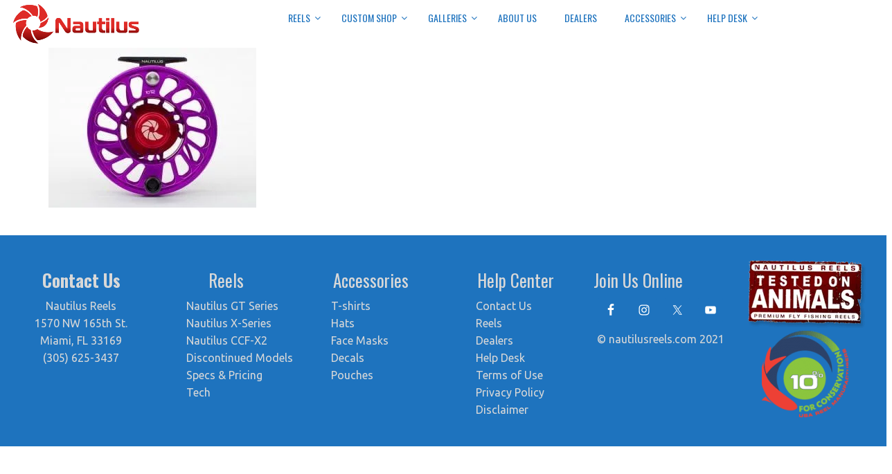

--- FILE ---
content_type: text/html; charset=UTF-8
request_url: https://www.nautilusreels.com/custom-shop/custom-anodizing/attachment/ozzy9762-lowres/
body_size: 47683
content:
<!doctype html>     <html lang="en-US">  <head><script>if(navigator.userAgent.match(/MSIE|Internet Explorer/i)||navigator.userAgent.match(/Trident\/7\..*?rv:11/i)){let e=document.location.href;if(!e.match(/[?&]nonitro/)){if(e.indexOf("?")==-1){if(e.indexOf("#")==-1){document.location.href=e+"?nonitro=1"}else{document.location.href=e.replace("#","?nonitro=1#")}}else{if(e.indexOf("#")==-1){document.location.href=e+"&nonitro=1"}else{document.location.href=e.replace("#","&nonitro=1#")}}}}</script><link rel="preconnect" href="https://www.googletagmanager.com" /><link rel="preconnect" href="https://cdn-bpkhb.nitrocdn.com" /><meta http-equiv="X-UA-Compatible" content="IE=edge,chrome=1" /><meta charset="UTF-8" /><meta name="viewport" content="width=device-width, minimum-scale=1.0, initial-scale=1.0, maximum-scale=4.0, user-scalable=yes" /><title>- Nautilus Reels</title><meta name='robots' content='index, follow, max-image-preview:large, max-snippet:-1, max-video-preview:-1' /><meta property="og:locale" content="en_US" /><meta property="og:type" content="article" /><meta property="og:title" content="- Nautilus Reels" /><meta property="og:url" content="https://www.nautilusreels.com/custom-shop/custom-anodizing/attachment/ozzy9762-lowres/" /><meta property="og:site_name" content="Nautilus Reels" /><meta property="article:modified_time" content="2018-08-01T09:38:46+00:00" /><meta property="og:image" content="https://www.nautilusreels.com/custom-shop/custom-anodizing/attachment/ozzy9762-lowres" /><meta property="og:image:width" content="1152" /><meta property="og:image:height" content="887" /><meta property="og:image:type" content="image/jpeg" /><meta name="twitter:card" content="summary_large_image" /><meta name="generator" content="Powered by WPBakery Page Builder - drag and drop page builder for WordPress." /><meta name="generator" content="Powered by Slider Revolution 6.3.9 - responsive, Mobile-Friendly Slider Plugin for WordPress with comfortable drag and drop interface." /><meta name="generator" content="NitroPack" /><script>var NPSH,NitroScrollHelper;NPSH=NitroScrollHelper=function(){let e=null;const o=window.sessionStorage.getItem("nitroScrollPos");function t(){let e=JSON.parse(window.sessionStorage.getItem("nitroScrollPos"))||{};if(typeof e!=="object"){e={}}e[document.URL]=window.scrollY;window.sessionStorage.setItem("nitroScrollPos",JSON.stringify(e))}window.addEventListener("scroll",function(){if(e!==null){clearTimeout(e)}e=setTimeout(t,200)},{passive:true});let r={};r.getScrollPos=()=>{if(!o){return 0}const e=JSON.parse(o);return e[document.URL]||0};r.isScrolled=()=>{return r.getScrollPos()>document.documentElement.clientHeight*.5};return r}();</script><script>(function(){var a=false;var e=document.documentElement.classList;var i=navigator.userAgent.toLowerCase();var n=["android","iphone","ipad"];var r=n.length;var o;var d=null;for(var t=0;t<r;t++){o=n[t];if(i.indexOf(o)>-1)d=o;if(e.contains(o)){a=true;e.remove(o)}}if(a&&d){e.add(d);if(d=="iphone"||d=="ipad"){e.add("ios")}}})();</script><script type="text/worker" id="nitro-web-worker">var preloadRequests=0;var remainingCount={};var baseURI="";self.onmessage=function(e){switch(e.data.cmd){case"RESOURCE_PRELOAD":var o=e.data.requestId;remainingCount[o]=0;e.data.resources.forEach(function(e){preload(e,function(o){return function(){console.log(o+" DONE: "+e);if(--remainingCount[o]==0){self.postMessage({cmd:"RESOURCE_PRELOAD",requestId:o})}}}(o));remainingCount[o]++});break;case"SET_BASEURI":baseURI=e.data.uri;break}};async function preload(e,o){if(typeof URL!=="undefined"&&baseURI){try{var a=new URL(e,baseURI);e=a.href}catch(e){console.log("Worker error: "+e.message)}}console.log("Preloading "+e);try{var n=new Request(e,{mode:"no-cors",redirect:"follow"});await fetch(n);o()}catch(a){console.log(a);var r=new XMLHttpRequest;r.responseType="blob";r.onload=o;r.onerror=o;r.open("GET",e,true);r.send()}}</script><script id="nprl">(()=>{if(window.NPRL!=undefined)return;(function(e){var t=e.prototype;t.after||(t.after=function(){var e,t=arguments,n=t.length,r=0,i=this,o=i.parentNode,a=Node,c=String,u=document;if(o!==null){while(r<n){(e=t[r])instanceof a?(i=i.nextSibling)!==null?o.insertBefore(e,i):o.appendChild(e):o.appendChild(u.createTextNode(c(e)));++r}}})})(Element);var e,t;e=t=function(){var t=false;var r=window.URL||window.webkitURL;var i=true;var o=true;var a=2;var c=null;var u=null;var d=true;var s=window.nitroGtmExcludes!=undefined;var l=s?JSON.parse(atob(window.nitroGtmExcludes)).map(e=>new RegExp(e)):[];var f;var m;var v=null;var p=null;var g=null;var h={touch:["touchmove","touchend"],default:["mousemove","click","keydown","wheel"]};var E=true;var y=[];var w=false;var b=[];var S=0;var N=0;var L=false;var T=0;var R=null;var O=false;var A=false;var C=false;var P=[];var I=[];var M=[];var k=[];var x=false;var _={};var j=new Map;var B="noModule"in HTMLScriptElement.prototype;var q=requestAnimationFrame||mozRequestAnimationFrame||webkitRequestAnimationFrame||msRequestAnimationFrame;const D="gtm.js?id=";function H(e,t){if(!_[e]){_[e]=[]}_[e].push(t)}function U(e,t){if(_[e]){var n=0,r=_[e];for(var n=0;n<r.length;n++){r[n].call(this,t)}}}function Y(){(function(e,t){var r=null;var i=function(e){r(e)};var o=null;var a={};var c=null;var u=null;var d=0;e.addEventListener(t,function(r){if(["load","DOMContentLoaded"].indexOf(t)!=-1){if(u){Q(function(){e.triggerNitroEvent(t)})}c=true}else if(t=="readystatechange"){d++;n.ogReadyState=d==1?"interactive":"complete";if(u&&u>=d){n.documentReadyState=n.ogReadyState;Q(function(){e.triggerNitroEvent(t)})}}});e.addEventListener(t+"Nitro",function(e){if(["load","DOMContentLoaded"].indexOf(t)!=-1){if(!c){e.preventDefault();e.stopImmediatePropagation()}else{}u=true}else if(t=="readystatechange"){u=n.documentReadyState=="interactive"?1:2;if(d<u){e.preventDefault();e.stopImmediatePropagation()}}});switch(t){case"load":o="onload";break;case"readystatechange":o="onreadystatechange";break;case"pageshow":o="onpageshow";break;default:o=null;break}if(o){Object.defineProperty(e,o,{get:function(){return r},set:function(n){if(typeof n!=="function"){r=null;e.removeEventListener(t+"Nitro",i)}else{if(!r){e.addEventListener(t+"Nitro",i)}r=n}}})}Object.defineProperty(e,"addEventListener"+t,{value:function(r){if(r!=t||!n.startedScriptLoading||document.currentScript&&document.currentScript.hasAttribute("nitro-exclude")){}else{arguments[0]+="Nitro"}e.ogAddEventListener.apply(e,arguments);a[arguments[1]]=arguments[0]}});Object.defineProperty(e,"removeEventListener"+t,{value:function(t){var n=a[arguments[1]];arguments[0]=n;e.ogRemoveEventListener.apply(e,arguments)}});Object.defineProperty(e,"triggerNitroEvent"+t,{value:function(t,n){n=n||e;var r=new Event(t+"Nitro",{bubbles:true});r.isNitroPack=true;Object.defineProperty(r,"type",{get:function(){return t},set:function(){}});Object.defineProperty(r,"target",{get:function(){return n},set:function(){}});e.dispatchEvent(r)}});if(typeof e.triggerNitroEvent==="undefined"){(function(){var t=e.addEventListener;var n=e.removeEventListener;Object.defineProperty(e,"ogAddEventListener",{value:t});Object.defineProperty(e,"ogRemoveEventListener",{value:n});Object.defineProperty(e,"addEventListener",{value:function(n){var r="addEventListener"+n;if(typeof e[r]!=="undefined"){e[r].apply(e,arguments)}else{t.apply(e,arguments)}},writable:true});Object.defineProperty(e,"removeEventListener",{value:function(t){var r="removeEventListener"+t;if(typeof e[r]!=="undefined"){e[r].apply(e,arguments)}else{n.apply(e,arguments)}}});Object.defineProperty(e,"triggerNitroEvent",{value:function(t,n){var r="triggerNitroEvent"+t;if(typeof e[r]!=="undefined"){e[r].apply(e,arguments)}}})})()}}).apply(null,arguments)}Y(window,"load");Y(window,"pageshow");Y(window,"DOMContentLoaded");Y(document,"DOMContentLoaded");Y(document,"readystatechange");try{var F=new Worker(r.createObjectURL(new Blob([document.getElementById("nitro-web-worker").textContent],{type:"text/javascript"})))}catch(e){var F=new Worker("data:text/javascript;base64,"+btoa(document.getElementById("nitro-web-worker").textContent))}F.onmessage=function(e){if(e.data.cmd=="RESOURCE_PRELOAD"){U(e.data.requestId,e)}};if(typeof document.baseURI!=="undefined"){F.postMessage({cmd:"SET_BASEURI",uri:document.baseURI})}var G=function(e){if(--S==0){Q(K)}};var W=function(e){e.target.removeEventListener("load",W);e.target.removeEventListener("error",W);e.target.removeEventListener("nitroTimeout",W);if(e.type!="nitroTimeout"){clearTimeout(e.target.nitroTimeout)}if(--N==0&&S==0){Q(J)}};var X=function(e){var t=e.textContent;try{var n=r.createObjectURL(new Blob([t.replace(/^(?:<!--)?(.*?)(?:-->)?$/gm,"$1")],{type:"text/javascript"}))}catch(e){var n="data:text/javascript;base64,"+btoa(t.replace(/^(?:<!--)?(.*?)(?:-->)?$/gm,"$1"))}return n};var K=function(){n.documentReadyState="interactive";document.triggerNitroEvent("readystatechange");document.triggerNitroEvent("DOMContentLoaded");if(window.pageYOffset||window.pageXOffset){window.dispatchEvent(new Event("scroll"))}A=true;Q(function(){if(N==0){Q(J)}Q($)})};var J=function(){if(!A||O)return;O=true;R.disconnect();en();n.documentReadyState="complete";document.triggerNitroEvent("readystatechange");window.triggerNitroEvent("load",document);window.triggerNitroEvent("pageshow",document);if(window.pageYOffset||window.pageXOffset||location.hash){let e=typeof history.scrollRestoration!=="undefined"&&history.scrollRestoration=="auto";if(e&&typeof NPSH!=="undefined"&&NPSH.getScrollPos()>0&&window.pageYOffset>document.documentElement.clientHeight*.5){window.scrollTo(0,NPSH.getScrollPos())}else if(location.hash){try{let e=document.querySelector(location.hash);if(e){e.scrollIntoView()}}catch(e){}}}var e=null;if(a==1){e=eo}else{e=eu}Q(e)};var Q=function(e){setTimeout(e,0)};var V=function(e){if(e.type=="touchend"||e.type=="click"){g=e}};var $=function(){if(d&&g){setTimeout(function(e){return function(){var t=function(e,t,n){var r=new Event(e,{bubbles:true,cancelable:true});if(e=="click"){r.clientX=t;r.clientY=n}else{r.touches=[{clientX:t,clientY:n}]}return r};var n;if(e.type=="touchend"){var r=e.changedTouches[0];n=document.elementFromPoint(r.clientX,r.clientY);n.dispatchEvent(t("touchstart"),r.clientX,r.clientY);n.dispatchEvent(t("touchend"),r.clientX,r.clientY);n.dispatchEvent(t("click"),r.clientX,r.clientY)}else if(e.type=="click"){n=document.elementFromPoint(e.clientX,e.clientY);n.dispatchEvent(t("click"),e.clientX,e.clientY)}}}(g),150);g=null}};var z=function(e){if(e.tagName=="SCRIPT"&&!e.hasAttribute("data-nitro-for-id")&&!e.hasAttribute("nitro-document-write")||e.tagName=="IMG"&&(e.hasAttribute("src")||e.hasAttribute("srcset"))||e.tagName=="IFRAME"&&e.hasAttribute("src")||e.tagName=="LINK"&&e.hasAttribute("href")&&e.hasAttribute("rel")&&e.getAttribute("rel")=="stylesheet"){if(e.tagName==="IFRAME"&&e.src.indexOf("about:blank")>-1){return}var t="";switch(e.tagName){case"LINK":t=e.href;break;case"IMG":if(k.indexOf(e)>-1)return;t=e.srcset||e.src;break;default:t=e.src;break}var n=e.getAttribute("type");if(!t&&e.tagName!=="SCRIPT")return;if((e.tagName=="IMG"||e.tagName=="LINK")&&(t.indexOf("data:")===0||t.indexOf("blob:")===0))return;if(e.tagName=="SCRIPT"&&n&&n!=="text/javascript"&&n!=="application/javascript"){if(n!=="module"||!B)return}if(e.tagName==="SCRIPT"){if(k.indexOf(e)>-1)return;if(e.noModule&&B){return}let t=null;if(document.currentScript){if(document.currentScript.src&&document.currentScript.src.indexOf(D)>-1){t=document.currentScript}if(document.currentScript.hasAttribute("data-nitro-gtm-id")){e.setAttribute("data-nitro-gtm-id",document.currentScript.getAttribute("data-nitro-gtm-id"))}}else if(window.nitroCurrentScript){if(window.nitroCurrentScript.src&&window.nitroCurrentScript.src.indexOf(D)>-1){t=window.nitroCurrentScript}}if(t&&s){let n=false;for(const t of l){n=e.src?t.test(e.src):t.test(e.textContent);if(n){break}}if(!n){e.type="text/googletagmanagerscript";let n=t.hasAttribute("data-nitro-gtm-id")?t.getAttribute("data-nitro-gtm-id"):t.id;if(!j.has(n)){j.set(n,[])}let r=j.get(n);r.push(e);return}}if(!e.src){if(e.textContent.length>0){e.textContent+="\n;if(document.currentScript.nitroTimeout) {clearTimeout(document.currentScript.nitroTimeout);}; setTimeout(function() { this.dispatchEvent(new Event('load')); }.bind(document.currentScript), 0);"}else{return}}else{}k.push(e)}if(!e.hasOwnProperty("nitroTimeout")){N++;e.addEventListener("load",W,true);e.addEventListener("error",W,true);e.addEventListener("nitroTimeout",W,true);e.nitroTimeout=setTimeout(function(){console.log("Resource timed out",e);e.dispatchEvent(new Event("nitroTimeout"))},5e3)}}};var Z=function(e){if(e.hasOwnProperty("nitroTimeout")&&e.nitroTimeout){clearTimeout(e.nitroTimeout);e.nitroTimeout=null;e.dispatchEvent(new Event("nitroTimeout"))}};document.documentElement.addEventListener("load",function(e){if(e.target.tagName=="SCRIPT"||e.target.tagName=="IMG"){k.push(e.target)}},true);document.documentElement.addEventListener("error",function(e){if(e.target.tagName=="SCRIPT"||e.target.tagName=="IMG"){k.push(e.target)}},true);var ee=["appendChild","replaceChild","insertBefore","prepend","append","before","after","replaceWith","insertAdjacentElement"];var et=function(){if(s){window._nitro_setTimeout=window.setTimeout;window.setTimeout=function(e,t,...n){let r=document.currentScript||window.nitroCurrentScript;if(!r||r.src&&r.src.indexOf(D)==-1){return window._nitro_setTimeout.call(window,e,t,...n)}return window._nitro_setTimeout.call(window,function(e,t){return function(...n){window.nitroCurrentScript=e;t(...n)}}(r,e),t,...n)}}ee.forEach(function(e){HTMLElement.prototype["og"+e]=HTMLElement.prototype[e];HTMLElement.prototype[e]=function(...t){if(this.parentNode||this===document.documentElement){switch(e){case"replaceChild":case"insertBefore":t.pop();break;case"insertAdjacentElement":t.shift();break}t.forEach(function(e){if(!e)return;if(e.tagName=="SCRIPT"){z(e)}else{if(e.children&&e.children.length>0){e.querySelectorAll("script").forEach(z)}}})}return this["og"+e].apply(this,arguments)}})};var en=function(){if(s&&typeof window._nitro_setTimeout==="function"){window.setTimeout=window._nitro_setTimeout}ee.forEach(function(e){HTMLElement.prototype[e]=HTMLElement.prototype["og"+e]})};var er=async function(){if(o){ef(f);ef(V);if(v){clearTimeout(v);v=null}}if(T===1){L=true;return}else if(T===0){T=-1}n.startedScriptLoading=true;Object.defineProperty(document,"readyState",{get:function(){return n.documentReadyState},set:function(){}});var e=document.documentElement;var t={attributes:true,attributeFilter:["src"],childList:true,subtree:true};R=new MutationObserver(function(e,t){e.forEach(function(e){if(e.type=="childList"&&e.addedNodes.length>0){e.addedNodes.forEach(function(e){if(!document.documentElement.contains(e)){return}if(e.tagName=="IMG"||e.tagName=="IFRAME"||e.tagName=="LINK"){z(e)}})}if(e.type=="childList"&&e.removedNodes.length>0){e.removedNodes.forEach(function(e){if(e.tagName=="IFRAME"||e.tagName=="LINK"){Z(e)}})}if(e.type=="attributes"){var t=e.target;if(!document.documentElement.contains(t)){return}if(t.tagName=="IFRAME"||t.tagName=="LINK"||t.tagName=="IMG"||t.tagName=="SCRIPT"){z(t)}}})});R.observe(e,t);if(!s){et()}await Promise.all(P);var r=b.shift();var i=null;var a=false;while(r){var c;var u=JSON.parse(atob(r.meta));var d=u.delay;if(r.type=="inline"){var l=document.getElementById(r.id);if(l){l.remove()}else{r=b.shift();continue}c=X(l);if(c===false){r=b.shift();continue}}else{c=r.src}if(!a&&r.type!="inline"&&(typeof u.attributes.async!="undefined"||typeof u.attributes.defer!="undefined")){if(i===null){i=r}else if(i===r){a=true}if(!a){b.push(r);r=b.shift();continue}}var m=document.createElement("script");m.src=c;m.setAttribute("data-nitro-for-id",r.id);for(var p in u.attributes){try{if(u.attributes[p]===false){m.setAttribute(p,"")}else{m.setAttribute(p,u.attributes[p])}}catch(e){console.log("Error while setting script attribute",m,e)}}m.async=false;if(u.canonicalLink!=""&&Object.getOwnPropertyDescriptor(m,"src")?.configurable!==false){(e=>{Object.defineProperty(m,"src",{get:function(){return e.canonicalLink},set:function(){}})})(u)}if(d){setTimeout((function(e,t){var n=document.querySelector("[data-nitro-marker-id='"+t+"']");if(n){n.after(e)}else{document.head.appendChild(e)}}).bind(null,m,r.id),d)}else{m.addEventListener("load",G);m.addEventListener("error",G);if(!m.noModule||!B){S++}var g=document.querySelector("[data-nitro-marker-id='"+r.id+"']");if(g){Q(function(e,t){return function(){e.after(t)}}(g,m))}else{Q(function(e){return function(){document.head.appendChild(e)}}(m))}}r=b.shift()}};var ei=function(){var e=document.getElementById("nitro-deferred-styles");var t=document.createElement("div");t.innerHTML=e.textContent;return t};var eo=async function(e){isPreload=e&&e.type=="NitroPreload";if(!isPreload){T=-1;E=false;if(o){ef(f);ef(V);if(v){clearTimeout(v);v=null}}}if(w===false){var t=ei();let e=t.querySelectorAll('style,link[rel="stylesheet"]');w=e.length;if(w){let e=document.getElementById("nitro-deferred-styles-marker");e.replaceWith.apply(e,t.childNodes)}else if(isPreload){Q(ed)}else{es()}}else if(w===0&&!isPreload){es()}};var ea=function(){var e=ei();var t=e.childNodes;var n;var r=[];for(var i=0;i<t.length;i++){n=t[i];if(n.href){r.push(n.href)}}var o="css-preload";H(o,function(e){eo(new Event("NitroPreload"))});if(r.length){F.postMessage({cmd:"RESOURCE_PRELOAD",resources:r,requestId:o})}else{Q(function(){U(o)})}};var ec=function(){if(T===-1)return;T=1;var e=[];var t,n;for(var r=0;r<b.length;r++){t=b[r];if(t.type!="inline"){if(t.src){n=JSON.parse(atob(t.meta));if(n.delay)continue;if(n.attributes.type&&n.attributes.type=="module"&&!B)continue;e.push(t.src)}}}if(e.length){var i="js-preload";H(i,function(e){T=2;if(L){Q(er)}});F.postMessage({cmd:"RESOURCE_PRELOAD",resources:e,requestId:i})}};var eu=function(){while(I.length){style=I.shift();if(style.hasAttribute("nitropack-onload")){style.setAttribute("onload",style.getAttribute("nitropack-onload"));Q(function(e){return function(){e.dispatchEvent(new Event("load"))}}(style))}}while(M.length){style=M.shift();if(style.hasAttribute("nitropack-onerror")){style.setAttribute("onerror",style.getAttribute("nitropack-onerror"));Q(function(e){return function(){e.dispatchEvent(new Event("error"))}}(style))}}};var ed=function(){if(!x){if(i){Q(function(){var e=document.getElementById("nitro-critical-css");if(e){e.remove()}})}x=true;onStylesLoadEvent=new Event("NitroStylesLoaded");onStylesLoadEvent.isNitroPack=true;window.dispatchEvent(onStylesLoadEvent)}};var es=function(){if(a==2){Q(er)}else{eu()}};var el=function(e){m.forEach(function(t){document.addEventListener(t,e,true)})};var ef=function(e){m.forEach(function(t){document.removeEventListener(t,e,true)})};if(s){et()}return{setAutoRemoveCriticalCss:function(e){i=e},registerScript:function(e,t,n){b.push({type:"remote",src:e,id:t,meta:n})},registerInlineScript:function(e,t){b.push({type:"inline",id:e,meta:t})},registerStyle:function(e,t,n){y.push({href:e,rel:t,media:n})},onLoadStyle:function(e){I.push(e);if(w!==false&&--w==0){Q(ed);if(E){E=false}else{es()}}},onErrorStyle:function(e){M.push(e);if(w!==false&&--w==0){Q(ed);if(E){E=false}else{es()}}},loadJs:function(e,t){if(!e.src){var n=X(e);if(n!==false){e.src=n;e.textContent=""}}if(t){Q(function(e,t){return function(){e.after(t)}}(t,e))}else{Q(function(e){return function(){document.head.appendChild(e)}}(e))}},loadQueuedResources:async function(){window.dispatchEvent(new Event("NitroBootStart"));if(p){clearTimeout(p);p=null}window.removeEventListener("load",e.loadQueuedResources);f=a==1?er:eo;if(!o||g){Q(f)}else{if(navigator.userAgent.indexOf(" Edge/")==-1){ea();H("css-preload",ec)}el(f);if(u){if(c){v=setTimeout(f,c)}}else{}}},fontPreload:function(e){var t="critical-fonts";H(t,function(e){document.getElementById("nitro-critical-fonts").type="text/css"});F.postMessage({cmd:"RESOURCE_PRELOAD",resources:e,requestId:t})},boot:function(){if(t)return;t=true;C=typeof NPSH!=="undefined"&&NPSH.isScrolled();let n=document.prerendering;if(location.hash||C||n){o=false}m=h.default.concat(h.touch);p=setTimeout(e.loadQueuedResources,1500);el(V);if(C){e.loadQueuedResources()}else{window.addEventListener("load",e.loadQueuedResources)}},addPrerequisite:function(e){P.push(e)},getTagManagerNodes:function(e){if(!e)return j;return j.get(e)??[]}}}();var n,r;n=r=function(){var t=document.write;return{documentWrite:function(n,r){if(n&&n.hasAttribute("nitro-exclude")){return t.call(document,r)}var i=null;if(n.documentWriteContainer){i=n.documentWriteContainer}else{i=document.createElement("span");n.documentWriteContainer=i}var o=null;if(n){if(n.hasAttribute("data-nitro-for-id")){o=document.querySelector('template[data-nitro-marker-id="'+n.getAttribute("data-nitro-for-id")+'"]')}else{o=n}}i.innerHTML+=r;i.querySelectorAll("script").forEach(function(e){e.setAttribute("nitro-document-write","")});if(!i.parentNode){if(o){o.parentNode.insertBefore(i,o)}else{document.body.appendChild(i)}}var a=document.createElement("span");a.innerHTML=r;var c=a.querySelectorAll("script");if(c.length){c.forEach(function(t){var n=t.getAttributeNames();var r=document.createElement("script");n.forEach(function(e){r.setAttribute(e,t.getAttribute(e))});r.async=false;if(!t.src&&t.textContent){r.textContent=t.textContent}e.loadJs(r,o)})}},TrustLogo:function(e,t){var n=document.getElementById(e);var r=document.createElement("img");r.src=t;n.parentNode.insertBefore(r,n)},documentReadyState:"loading",ogReadyState:document.readyState,startedScriptLoading:false,loadScriptDelayed:function(e,t){setTimeout(function(){var t=document.createElement("script");t.src=e;document.head.appendChild(t)},t)}}}();document.write=function(e){n.documentWrite(document.currentScript,e)};document.writeln=function(e){n.documentWrite(document.currentScript,e+"\n")};window.NPRL=e;window.NitroResourceLoader=t;window.NPh=n;window.NitroPackHelper=r})();</script><template id="nitro-deferred-styles-marker"></template><style id="nitro-fonts">@font-face{font-family:"Oswald";font-style:normal;font-weight:300;src:url("https://fonts.gstatic.com/s/oswald/v57/TK3iWkUHHAIjg752FD8Gl-1PK62t.woff2") format("woff2");unicode-range:U+0460-052F,U+1C80-1C8A,U+20B4,U+2DE0-2DFF,U+A640-A69F,U+FE2E-FE2F;font-display:swap}@font-face{font-family:"Oswald";font-style:normal;font-weight:300;src:url("https://fonts.gstatic.com/s/oswald/v57/TK3iWkUHHAIjg752HT8Gl-1PK62t.woff2") format("woff2");unicode-range:U+0301,U+0400-045F,U+0490-0491,U+04B0-04B1,U+2116;font-display:swap}@font-face{font-family:"Oswald";font-style:normal;font-weight:300;src:url("https://fonts.gstatic.com/s/oswald/v57/TK3iWkUHHAIjg752Fj8Gl-1PK62t.woff2") format("woff2");unicode-range:U+0102-0103,U+0110-0111,U+0128-0129,U+0168-0169,U+01A0-01A1,U+01AF-01B0,U+0300-0301,U+0303-0304,U+0308-0309,U+0323,U+0329,U+1EA0-1EF9,U+20AB;font-display:swap}@font-face{font-family:"Oswald";font-style:normal;font-weight:300;src:url("https://fonts.gstatic.com/s/oswald/v57/TK3iWkUHHAIjg752Fz8Gl-1PK62t.woff2") format("woff2");unicode-range:U+0100-02BA,U+02BD-02C5,U+02C7-02CC,U+02CE-02D7,U+02DD-02FF,U+0304,U+0308,U+0329,U+1D00-1DBF,U+1E00-1E9F,U+1EF2-1EFF,U+2020,U+20A0-20AB,U+20AD-20C0,U+2113,U+2C60-2C7F,U+A720-A7FF;font-display:swap}@font-face{font-family:"Oswald";font-style:normal;font-weight:300;src:url("https://fonts.gstatic.com/s/oswald/v57/TK3iWkUHHAIjg752GT8Gl-1PKw.woff2") format("woff2");unicode-range:U+0000-00FF,U+0131,U+0152-0153,U+02BB-02BC,U+02C6,U+02DA,U+02DC,U+0304,U+0308,U+0329,U+2000-206F,U+20AC,U+2122,U+2191,U+2193,U+2212,U+2215,U+FEFF,U+FFFD;font-display:swap}@font-face{font-family:"Oswald";font-style:normal;font-weight:400;src:url("https://fonts.gstatic.com/s/oswald/v57/TK3iWkUHHAIjg752FD8Gl-1PK62t.woff2") format("woff2");unicode-range:U+0460-052F,U+1C80-1C8A,U+20B4,U+2DE0-2DFF,U+A640-A69F,U+FE2E-FE2F;font-display:swap}@font-face{font-family:"Oswald";font-style:normal;font-weight:400;src:url("https://fonts.gstatic.com/s/oswald/v57/TK3iWkUHHAIjg752HT8Gl-1PK62t.woff2") format("woff2");unicode-range:U+0301,U+0400-045F,U+0490-0491,U+04B0-04B1,U+2116;font-display:swap}@font-face{font-family:"Oswald";font-style:normal;font-weight:400;src:url("https://fonts.gstatic.com/s/oswald/v57/TK3iWkUHHAIjg752Fj8Gl-1PK62t.woff2") format("woff2");unicode-range:U+0102-0103,U+0110-0111,U+0128-0129,U+0168-0169,U+01A0-01A1,U+01AF-01B0,U+0300-0301,U+0303-0304,U+0308-0309,U+0323,U+0329,U+1EA0-1EF9,U+20AB;font-display:swap}@font-face{font-family:"Oswald";font-style:normal;font-weight:400;src:url("https://fonts.gstatic.com/s/oswald/v57/TK3iWkUHHAIjg752Fz8Gl-1PK62t.woff2") format("woff2");unicode-range:U+0100-02BA,U+02BD-02C5,U+02C7-02CC,U+02CE-02D7,U+02DD-02FF,U+0304,U+0308,U+0329,U+1D00-1DBF,U+1E00-1E9F,U+1EF2-1EFF,U+2020,U+20A0-20AB,U+20AD-20C0,U+2113,U+2C60-2C7F,U+A720-A7FF;font-display:swap}@font-face{font-family:"Oswald";font-style:normal;font-weight:400;src:url("https://fonts.gstatic.com/s/oswald/v57/TK3iWkUHHAIjg752GT8Gl-1PKw.woff2") format("woff2");unicode-range:U+0000-00FF,U+0131,U+0152-0153,U+02BB-02BC,U+02C6,U+02DA,U+02DC,U+0304,U+0308,U+0329,U+2000-206F,U+20AC,U+2122,U+2191,U+2193,U+2212,U+2215,U+FEFF,U+FFFD;font-display:swap}@font-face{font-family:"Oswald";font-style:normal;font-weight:700;src:url("https://fonts.gstatic.com/s/oswald/v57/TK3iWkUHHAIjg752FD8Gl-1PK62t.woff2") format("woff2");unicode-range:U+0460-052F,U+1C80-1C8A,U+20B4,U+2DE0-2DFF,U+A640-A69F,U+FE2E-FE2F;font-display:swap}@font-face{font-family:"Oswald";font-style:normal;font-weight:700;src:url("https://fonts.gstatic.com/s/oswald/v57/TK3iWkUHHAIjg752HT8Gl-1PK62t.woff2") format("woff2");unicode-range:U+0301,U+0400-045F,U+0490-0491,U+04B0-04B1,U+2116;font-display:swap}@font-face{font-family:"Oswald";font-style:normal;font-weight:700;src:url("https://fonts.gstatic.com/s/oswald/v57/TK3iWkUHHAIjg752Fj8Gl-1PK62t.woff2") format("woff2");unicode-range:U+0102-0103,U+0110-0111,U+0128-0129,U+0168-0169,U+01A0-01A1,U+01AF-01B0,U+0300-0301,U+0303-0304,U+0308-0309,U+0323,U+0329,U+1EA0-1EF9,U+20AB;font-display:swap}@font-face{font-family:"Oswald";font-style:normal;font-weight:700;src:url("https://fonts.gstatic.com/s/oswald/v57/TK3iWkUHHAIjg752Fz8Gl-1PK62t.woff2") format("woff2");unicode-range:U+0100-02BA,U+02BD-02C5,U+02C7-02CC,U+02CE-02D7,U+02DD-02FF,U+0304,U+0308,U+0329,U+1D00-1DBF,U+1E00-1E9F,U+1EF2-1EFF,U+2020,U+20A0-20AB,U+20AD-20C0,U+2113,U+2C60-2C7F,U+A720-A7FF;font-display:swap}@font-face{font-family:"Oswald";font-style:normal;font-weight:700;src:url("https://fonts.gstatic.com/s/oswald/v57/TK3iWkUHHAIjg752GT8Gl-1PKw.woff2") format("woff2");unicode-range:U+0000-00FF,U+0131,U+0152-0153,U+02BB-02BC,U+02C6,U+02DA,U+02DC,U+0304,U+0308,U+0329,U+2000-206F,U+20AC,U+2122,U+2191,U+2193,U+2212,U+2215,U+FEFF,U+FFFD;font-display:swap}@font-face{font-family:"FontAwesome";src:url("https://cdn-bpkhb.nitrocdn.com/koQrEGaczvaWDySlzMbYEIaiatWbzeKV/assets/static/source/rev-b0f6fdf/www.nautilusreels.com/wp-content/themes/ultimatum/assets/css/./font/3e6eb37f30ca47e1f854d23f3eb21bc6.fontawesome-webfont.eot");src:url("https://cdn-bpkhb.nitrocdn.com/koQrEGaczvaWDySlzMbYEIaiatWbzeKV/assets/static/source/rev-b0f6fdf/www.nautilusreels.com/wp-content/themes/ultimatum/assets/css/./font/3e6eb37f30ca47e1f854d23f3eb21bc6.fontawesome-webfont.woff2") format("woff2");font-weight:normal;font-style:normal;font-display:swap}@font-face{font-family:"Ubuntu";font-style:normal;font-weight:400;src:url("https://fonts.gstatic.com/s/ubuntu/v21/4iCs6KVjbNBYlgoKcg72nU6AF7xm.woff2") format("woff2");unicode-range:U+0460-052F,U+1C80-1C8A,U+20B4,U+2DE0-2DFF,U+A640-A69F,U+FE2E-FE2F;font-display:swap}@font-face{font-family:"Ubuntu";font-style:normal;font-weight:400;src:url("https://fonts.gstatic.com/s/ubuntu/v21/4iCs6KVjbNBYlgoKew72nU6AF7xm.woff2") format("woff2");unicode-range:U+0301,U+0400-045F,U+0490-0491,U+04B0-04B1,U+2116;font-display:swap}@font-face{font-family:"Ubuntu";font-style:normal;font-weight:400;src:url("https://fonts.gstatic.com/s/ubuntu/v21/4iCs6KVjbNBYlgoKcw72nU6AF7xm.woff2") format("woff2");unicode-range:U+1F00-1FFF;font-display:swap}@font-face{font-family:"Ubuntu";font-style:normal;font-weight:400;src:url("https://fonts.gstatic.com/s/ubuntu/v21/4iCs6KVjbNBYlgoKfA72nU6AF7xm.woff2") format("woff2");unicode-range:U+0370-0377,U+037A-037F,U+0384-038A,U+038C,U+038E-03A1,U+03A3-03FF;font-display:swap}@font-face{font-family:"Ubuntu";font-style:normal;font-weight:400;src:url("https://fonts.gstatic.com/s/ubuntu/v21/4iCs6KVjbNBYlgoKcQ72nU6AF7xm.woff2") format("woff2");unicode-range:U+0100-02BA,U+02BD-02C5,U+02C7-02CC,U+02CE-02D7,U+02DD-02FF,U+0304,U+0308,U+0329,U+1D00-1DBF,U+1E00-1E9F,U+1EF2-1EFF,U+2020,U+20A0-20AB,U+20AD-20C0,U+2113,U+2C60-2C7F,U+A720-A7FF;font-display:swap}@font-face{font-family:"Ubuntu";font-style:normal;font-weight:400;src:url("https://fonts.gstatic.com/s/ubuntu/v21/4iCs6KVjbNBYlgoKfw72nU6AFw.woff2") format("woff2");unicode-range:U+0000-00FF,U+0131,U+0152-0153,U+02BB-02BC,U+02C6,U+02DA,U+02DC,U+0304,U+0308,U+0329,U+2000-206F,U+20AC,U+2122,U+2191,U+2193,U+2212,U+2215,U+FEFF,U+FFFD;font-display:swap}@font-face{font-family:"Oswald";font-style:normal;font-weight:300;src:url("https://fonts.gstatic.com/s/oswald/v57/TK3iWkUHHAIjg752FD8Gl-1PK62t.woff2") format("woff2");unicode-range:U+0460-052F,U+1C80-1C8A,U+20B4,U+2DE0-2DFF,U+A640-A69F,U+FE2E-FE2F;font-display:swap}@font-face{font-family:"Oswald";font-style:normal;font-weight:300;src:url("https://fonts.gstatic.com/s/oswald/v57/TK3iWkUHHAIjg752HT8Gl-1PK62t.woff2") format("woff2");unicode-range:U+0301,U+0400-045F,U+0490-0491,U+04B0-04B1,U+2116;font-display:swap}@font-face{font-family:"Oswald";font-style:normal;font-weight:300;src:url("https://fonts.gstatic.com/s/oswald/v57/TK3iWkUHHAIjg752Fj8Gl-1PK62t.woff2") format("woff2");unicode-range:U+0102-0103,U+0110-0111,U+0128-0129,U+0168-0169,U+01A0-01A1,U+01AF-01B0,U+0300-0301,U+0303-0304,U+0308-0309,U+0323,U+0329,U+1EA0-1EF9,U+20AB;font-display:swap}@font-face{font-family:"Oswald";font-style:normal;font-weight:300;src:url("https://fonts.gstatic.com/s/oswald/v57/TK3iWkUHHAIjg752Fz8Gl-1PK62t.woff2") format("woff2");unicode-range:U+0100-02BA,U+02BD-02C5,U+02C7-02CC,U+02CE-02D7,U+02DD-02FF,U+0304,U+0308,U+0329,U+1D00-1DBF,U+1E00-1E9F,U+1EF2-1EFF,U+2020,U+20A0-20AB,U+20AD-20C0,U+2113,U+2C60-2C7F,U+A720-A7FF;font-display:swap}@font-face{font-family:"Oswald";font-style:normal;font-weight:300;src:url("https://fonts.gstatic.com/s/oswald/v57/TK3iWkUHHAIjg752GT8Gl-1PKw.woff2") format("woff2");unicode-range:U+0000-00FF,U+0131,U+0152-0153,U+02BB-02BC,U+02C6,U+02DA,U+02DC,U+0304,U+0308,U+0329,U+2000-206F,U+20AC,U+2122,U+2191,U+2193,U+2212,U+2215,U+FEFF,U+FFFD;font-display:swap}@font-face{font-family:"Oswald";font-style:normal;font-weight:400;src:url("https://fonts.gstatic.com/s/oswald/v57/TK3iWkUHHAIjg752FD8Gl-1PK62t.woff2") format("woff2");unicode-range:U+0460-052F,U+1C80-1C8A,U+20B4,U+2DE0-2DFF,U+A640-A69F,U+FE2E-FE2F;font-display:swap}@font-face{font-family:"Oswald";font-style:normal;font-weight:400;src:url("https://fonts.gstatic.com/s/oswald/v57/TK3iWkUHHAIjg752HT8Gl-1PK62t.woff2") format("woff2");unicode-range:U+0301,U+0400-045F,U+0490-0491,U+04B0-04B1,U+2116;font-display:swap}@font-face{font-family:"Oswald";font-style:normal;font-weight:400;src:url("https://fonts.gstatic.com/s/oswald/v57/TK3iWkUHHAIjg752Fj8Gl-1PK62t.woff2") format("woff2");unicode-range:U+0102-0103,U+0110-0111,U+0128-0129,U+0168-0169,U+01A0-01A1,U+01AF-01B0,U+0300-0301,U+0303-0304,U+0308-0309,U+0323,U+0329,U+1EA0-1EF9,U+20AB;font-display:swap}@font-face{font-family:"Oswald";font-style:normal;font-weight:400;src:url("https://fonts.gstatic.com/s/oswald/v57/TK3iWkUHHAIjg752Fz8Gl-1PK62t.woff2") format("woff2");unicode-range:U+0100-02BA,U+02BD-02C5,U+02C7-02CC,U+02CE-02D7,U+02DD-02FF,U+0304,U+0308,U+0329,U+1D00-1DBF,U+1E00-1E9F,U+1EF2-1EFF,U+2020,U+20A0-20AB,U+20AD-20C0,U+2113,U+2C60-2C7F,U+A720-A7FF;font-display:swap}@font-face{font-family:"Oswald";font-style:normal;font-weight:400;src:url("https://fonts.gstatic.com/s/oswald/v57/TK3iWkUHHAIjg752GT8Gl-1PKw.woff2") format("woff2");unicode-range:U+0000-00FF,U+0131,U+0152-0153,U+02BB-02BC,U+02C6,U+02DA,U+02DC,U+0304,U+0308,U+0329,U+2000-206F,U+20AC,U+2122,U+2191,U+2193,U+2212,U+2215,U+FEFF,U+FFFD;font-display:swap}@font-face{font-family:"Oswald";font-style:normal;font-weight:700;src:url("https://fonts.gstatic.com/s/oswald/v57/TK3iWkUHHAIjg752FD8Gl-1PK62t.woff2") format("woff2");unicode-range:U+0460-052F,U+1C80-1C8A,U+20B4,U+2DE0-2DFF,U+A640-A69F,U+FE2E-FE2F;font-display:swap}@font-face{font-family:"Oswald";font-style:normal;font-weight:700;src:url("https://fonts.gstatic.com/s/oswald/v57/TK3iWkUHHAIjg752HT8Gl-1PK62t.woff2") format("woff2");unicode-range:U+0301,U+0400-045F,U+0490-0491,U+04B0-04B1,U+2116;font-display:swap}@font-face{font-family:"Oswald";font-style:normal;font-weight:700;src:url("https://fonts.gstatic.com/s/oswald/v57/TK3iWkUHHAIjg752Fj8Gl-1PK62t.woff2") format("woff2");unicode-range:U+0102-0103,U+0110-0111,U+0128-0129,U+0168-0169,U+01A0-01A1,U+01AF-01B0,U+0300-0301,U+0303-0304,U+0308-0309,U+0323,U+0329,U+1EA0-1EF9,U+20AB;font-display:swap}@font-face{font-family:"Oswald";font-style:normal;font-weight:700;src:url("https://fonts.gstatic.com/s/oswald/v57/TK3iWkUHHAIjg752Fz8Gl-1PK62t.woff2") format("woff2");unicode-range:U+0100-02BA,U+02BD-02C5,U+02C7-02CC,U+02CE-02D7,U+02DD-02FF,U+0304,U+0308,U+0329,U+1D00-1DBF,U+1E00-1E9F,U+1EF2-1EFF,U+2020,U+20A0-20AB,U+20AD-20C0,U+2113,U+2C60-2C7F,U+A720-A7FF;font-display:swap}@font-face{font-family:"Oswald";font-style:normal;font-weight:700;src:url("https://fonts.gstatic.com/s/oswald/v57/TK3iWkUHHAIjg752GT8Gl-1PKw.woff2") format("woff2");unicode-range:U+0000-00FF,U+0131,U+0152-0153,U+02BB-02BC,U+02C6,U+02DA,U+02DC,U+0304,U+0308,U+0329,U+2000-206F,U+20AC,U+2122,U+2191,U+2193,U+2212,U+2215,U+FEFF,U+FFFD;font-display:swap}@font-face{font-family:"FontAwesome";src:url("https://cdn-bpkhb.nitrocdn.com/koQrEGaczvaWDySlzMbYEIaiatWbzeKV/assets/static/source/rev-b0f6fdf/www.nautilusreels.com/wp-content/plugins/dhvc-form/assets/fonts/font-awesome/fonts/862f4c5c9473e45860e3893b6a5f46f0.fontawesome-webfont.eot");src:url("https://cdn-bpkhb.nitrocdn.com/koQrEGaczvaWDySlzMbYEIaiatWbzeKV/assets/static/source/rev-b0f6fdf/www.nautilusreels.com/wp-content/plugins/dhvc-form/assets/fonts/font-awesome/fonts/862f4c5c9473e45860e3893b6a5f46f0.fontawesome-webfont.ttf") format("truetype");font-weight:normal;font-style:normal;font-display:swap}@font-face{font-family:"FontAwesome";src:url("https://cdn-bpkhb.nitrocdn.com/koQrEGaczvaWDySlzMbYEIaiatWbzeKV/assets/static/source/rev-b0f6fdf/www.nautilusreels.com/wp-content/plugins/forget-about-shortcode-buttons/public/fonts/ba721c6807e89e8436af170940e413c4.fontawesome-webfont.eot");src:url("https://cdn-bpkhb.nitrocdn.com/koQrEGaczvaWDySlzMbYEIaiatWbzeKV/assets/static/source/rev-b0f6fdf/www.nautilusreels.com/wp-content/plugins/forget-about-shortcode-buttons/public/fonts/ba721c6807e89e8436af170940e413c4.fontawesome-webfont.ttf") format("truetype");font-weight:normal;font-style:normal;font-display:swap}@font-face{font-family:"FontAwesome";src:url("https://cdn-bpkhb.nitrocdn.com/koQrEGaczvaWDySlzMbYEIaiatWbzeKV/assets/static/source/rev-b0f6fdf/www.nautilusreels.com/wp-content/plugins/ubermenu/assets/css/fontawesome/fonts/5b62176f39ee6b2e67305a69b0f081c0.fontawesome-webfont.eot");src:url("https://cdn-bpkhb.nitrocdn.com/koQrEGaczvaWDySlzMbYEIaiatWbzeKV/assets/static/source/rev-b0f6fdf/www.nautilusreels.com/wp-content/plugins/ubermenu/assets/css/fontawesome/fonts/5b62176f39ee6b2e67305a69b0f081c0.fontawesome-webfont.woff2") format("woff2");font-weight:normal;font-style:normal;font-display:swap}@font-face{font-family:"FontAwesome";src:url("https://cdn-bpkhb.nitrocdn.com/koQrEGaczvaWDySlzMbYEIaiatWbzeKV/assets/static/source/rev-b0f6fdf/www.nautilusreels.com/wp-content/plugins/shiftnav-responsive-mobile-menu/assets/css/fontawesome/fonts/3e6eb37f30ca47e1f854d23f3eb21bc6.fontawesome-webfont.eot");src:url("https://cdn-bpkhb.nitrocdn.com/koQrEGaczvaWDySlzMbYEIaiatWbzeKV/assets/static/source/rev-b0f6fdf/www.nautilusreels.com/wp-content/plugins/shiftnav-responsive-mobile-menu/assets/css/fontawesome/fonts/3e6eb37f30ca47e1f854d23f3eb21bc6.fontawesome-webfont.woff2") format("woff2");font-weight:normal;font-style:normal;font-display:swap}@font-face{font-family:"vc_grid_v1";src:url("https://cdn-bpkhb.nitrocdn.com/koQrEGaczvaWDySlzMbYEIaiatWbzeKV/assets/static/source/rev-b0f6fdf/www.nautilusreels.com/wp-content/plugins/js_composer/assets/fonts/vc_grid/7d8f984b0b77ebbe2bf2f8d61b68a585.vc_grid_v1.eot");src:url("https://cdn-bpkhb.nitrocdn.com/koQrEGaczvaWDySlzMbYEIaiatWbzeKV/assets/static/source/rev-b0f6fdf/www.nautilusreels.com/wp-content/plugins/js_composer/assets/fonts/vc_grid/7d8f984b0b77ebbe2bf2f8d61b68a585.vc_grid_v1.ttf") format("truetype");font-weight:normal;font-style:normal;font-display:swap}</style><style type="text/css" id="nitro-critical-css">@charset "UTF-8";ul{box-sizing:border-box}.entry-content{counter-reset:footnotes}:root{--wp--preset--font-size--normal:16px;--wp--preset--font-size--huge:42px}.aligncenter{clear:both}html :where(img[class*=wp-image-]){height:auto;max-width:100%}:where(figure){margin:0 0 1em}:root{--wp--preset--aspect-ratio--square:1;--wp--preset--aspect-ratio--4-3:4/3;--wp--preset--aspect-ratio--3-4:3/4;--wp--preset--aspect-ratio--3-2:3/2;--wp--preset--aspect-ratio--2-3:2/3;--wp--preset--aspect-ratio--16-9:16/9;--wp--preset--aspect-ratio--9-16:9/16;--wp--preset--color--black:#000;--wp--preset--color--cyan-bluish-gray:#abb8c3;--wp--preset--color--white:#fff;--wp--preset--color--pale-pink:#f78da7;--wp--preset--color--vivid-red:#cf2e2e;--wp--preset--color--luminous-vivid-orange:#ff6900;--wp--preset--color--luminous-vivid-amber:#fcb900;--wp--preset--color--light-green-cyan:#7bdcb5;--wp--preset--color--vivid-green-cyan:#00d084;--wp--preset--color--pale-cyan-blue:#8ed1fc;--wp--preset--color--vivid-cyan-blue:#0693e3;--wp--preset--color--vivid-purple:#9b51e0;--wp--preset--gradient--vivid-cyan-blue-to-vivid-purple:linear-gradient(135deg,rgba(6,147,227,1) 0%,#9b51e0 100%);--wp--preset--gradient--light-green-cyan-to-vivid-green-cyan:linear-gradient(135deg,#7adcb4 0%,#00d082 100%);--wp--preset--gradient--luminous-vivid-amber-to-luminous-vivid-orange:linear-gradient(135deg,rgba(252,185,0,1) 0%,rgba(255,105,0,1) 100%);--wp--preset--gradient--luminous-vivid-orange-to-vivid-red:linear-gradient(135deg,rgba(255,105,0,1) 0%,#cf2e2e 100%);--wp--preset--gradient--very-light-gray-to-cyan-bluish-gray:linear-gradient(135deg,#eee 0%,#a9b8c3 100%);--wp--preset--gradient--cool-to-warm-spectrum:linear-gradient(135deg,#4aeadc 0%,#9778d1 20%,#cf2aba 40%,#ee2c82 60%,#fb6962 80%,#fef84c 100%);--wp--preset--gradient--blush-light-purple:linear-gradient(135deg,#ffceec 0%,#9896f0 100%);--wp--preset--gradient--blush-bordeaux:linear-gradient(135deg,#fecda5 0%,#fe2d2d 50%,#6b003e 100%);--wp--preset--gradient--luminous-dusk:linear-gradient(135deg,#ffcb70 0%,#c751c0 50%,#4158d0 100%);--wp--preset--gradient--pale-ocean:linear-gradient(135deg,#fff5cb 0%,#b6e3d4 50%,#33a7b5 100%);--wp--preset--gradient--electric-grass:linear-gradient(135deg,#caf880 0%,#71ce7e 100%);--wp--preset--gradient--midnight:linear-gradient(135deg,#020381 0%,#2874fc 100%);--wp--preset--font-size--small:13px;--wp--preset--font-size--medium:20px;--wp--preset--font-size--large:36px;--wp--preset--font-size--x-large:42px;--wp--preset--spacing--20:.44rem;--wp--preset--spacing--30:.67rem;--wp--preset--spacing--40:1rem;--wp--preset--spacing--50:1.5rem;--wp--preset--spacing--60:2.25rem;--wp--preset--spacing--70:3.38rem;--wp--preset--spacing--80:5.06rem;--wp--preset--shadow--natural:6px 6px 9px rgba(0,0,0,.2);--wp--preset--shadow--deep:12px 12px 50px rgba(0,0,0,.4);--wp--preset--shadow--sharp:6px 6px 0px rgba(0,0,0,.2);--wp--preset--shadow--outlined:6px 6px 0px -3px rgba(255,255,255,1),6px 6px rgba(0,0,0,1);--wp--preset--shadow--crisp:6px 6px 0px rgba(0,0,0,1)}:root{--woocommerce:#720eec;--wc-green:#7ad03a;--wc-red:#a00;--wc-orange:#ffba00;--wc-blue:#2ea2cc;--wc-primary:#720eec;--wc-primary-text:#fcfbfe;--wc-secondary:#e9e6ed;--wc-secondary-text:#515151;--wc-highlight:#958e09;--wc-highligh-text:white;--wc-content-bg:#fff;--wc-subtext:#767676;--wc-form-border-color:rgba(32,7,7,.8);--wc-form-border-radius:4px;--wc-form-border-width:1px}@media only screen and (max-width:768px){:root{--woocommerce:#720eec;--wc-green:#7ad03a;--wc-red:#a00;--wc-orange:#ffba00;--wc-blue:#2ea2cc;--wc-primary:#720eec;--wc-primary-text:#fcfbfe;--wc-secondary:#e9e6ed;--wc-secondary-text:#515151;--wc-highlight:#958e09;--wc-highligh-text:white;--wc-content-bg:#fff;--wc-subtext:#767676;--wc-form-border-color:rgba(32,7,7,.8);--wc-form-border-radius:4px;--wc-form-border-width:1px}}:root{--woocommerce:#720eec;--wc-green:#7ad03a;--wc-red:#a00;--wc-orange:#ffba00;--wc-blue:#2ea2cc;--wc-primary:#720eec;--wc-primary-text:#fcfbfe;--wc-secondary:#e9e6ed;--wc-secondary-text:#515151;--wc-highlight:#958e09;--wc-highligh-text:white;--wc-content-bg:#fff;--wc-subtext:#767676;--wc-form-border-color:rgba(32,7,7,.8);--wc-form-border-radius:4px;--wc-form-border-width:1px}.clear{clear:both}.theme-ultimatum{position:relative}.fa{display:inline-block;font:normal normal normal 14px/1 FontAwesome;font-size:inherit;text-rendering:auto;-webkit-font-smoothing:antialiased;-moz-osx-font-smoothing:grayscale}.fa-times:before{content:""}.fa-chevron-left:before{content:""}.fa-bars:before{content:""}html{font-family:sans-serif;-ms-text-size-adjust:100%;-webkit-text-size-adjust:100%}body{margin:0}article,figure,footer,header,nav{display:block}template{display:none}a{background-color:transparent}strong{font-weight:bold}img{border:0}svg:not(:root){overflow:hidden}figure{margin:1em 40px}button{color:inherit;font:inherit;margin:0}button{overflow:visible}button{text-transform:none}button{-webkit-appearance:button}button::-moz-focus-inner{border:0;padding:0}table{border-collapse:collapse;border-spacing:0}td{padding:0}*{-webkit-box-sizing:border-box;-moz-box-sizing:border-box;box-sizing:border-box}*:before,*:after{-webkit-box-sizing:border-box;-moz-box-sizing:border-box;box-sizing:border-box}html{font-size:10px}body{font-family:"Ubuntu",Tahoma,"Helvetica Neue",Helvetica,Arial,sans-serif;font-size:14px;line-height:1.42857143;color:#333;background-color:#fff}button{font-family:inherit;font-size:inherit;line-height:inherit}a{color:#dd4814;text-decoration:none}figure{margin:0}img{vertical-align:middle}.img-responsive{display:block;max-width:100%;height:auto}h2{font-family:"Ubuntu",Tahoma,"Helvetica Neue",Helvetica,Arial,sans-serif;font-weight:500;line-height:1.1;color:inherit}h2{margin-top:20px;margin-bottom:10px}h2{font-size:30px}p{margin:0 0 10px}ul{margin-top:0;margin-bottom:10px}ul ul{margin-bottom:0}.container{margin-right:auto;margin-left:auto;padding-left:15px;padding-right:15px}@media (min-width:768px){.container{width:750px}}@media (min-width:992px){.container{width:970px}}@media (min-width:1200px){.container{width:1170px}}.row{margin-left:-15px;margin-right:-15px}.col-xs-4,.col-md-4,.col-md-12{position:relative;min-height:1px;padding-left:15px;padding-right:15px}.col-xs-4{float:left}.col-xs-4{width:33.33333333%}@media (min-width:992px){.col-md-4,.col-md-12{float:left}.col-md-12{width:100%}.col-md-4{width:33.33333333%}}table{background-color:transparent}.clearfix:before,.clearfix:after,.container:before,.container:after,.row:before,.row:after{content:" ";display:table}.clearfix:after,.container:after,.row:after{clear:both}@-ms-viewport{width:device-width}@media (max-width:767px){.hidden-xs{display:none !important}}@media (min-width:768px) and (max-width:991px){.hidden-sm{display:none !important}}@media (min-width:992px) and (max-width:1199px){.hidden-md{display:none !important}}@media (min-width:1200px){.hidden-lg{display:none !important}}.widget ul{list-style:none}body{font-size:16px;line-height:25px}h2{font-family:"Oswald",Arial,sans-serif;font-size:25px;line-height:30px}a{color:#1e73be}#wrapper-4{background-position:left top;background-repeat:repeat;border-top-style:none;border-bottom-style:none;margin-top:-90px;padding-top:30px;padding-bottom:30px}#wrapper-7{background-color:rgba(255,255,255,.8);background-position:left top;background-repeat:repeat;border-top-style:none;border-bottom-style:none}#wrapper-16{background-color:rgba(255,255,255,.8);background-position:left top;background-repeat:repeat;border-top-style:none;border-bottom-style:none}#wrapper-8{background-color:#1e73be;background-position:left top;background-repeat:repeat;border-top-style:none;border-bottom-style:none;padding-top:30px;padding-bottom:30px;color:#d8d8d8}#wrapper-8 h2{color:#d8d8d8}#wrapper-8 a{color:#d8d8d8}#col-8-1 .colwrapper{background-position:left top;background-repeat:repeat;border-top-style:none;border-bottom-style:none;border-left-style:none;border-right-style:none;padding-left:20px;padding-right:20px}#col-21-1 .colwrapper{background-position:left top;background-repeat:repeat;border-top-style:none;border-bottom-style:none;border-left-style:none;border-right-color:#fff;border-right-style:none;padding-top:15px}#col-21-2 .colwrapper{background-position:left top;background-repeat:repeat;border-top-style:none;border-bottom-style:none;border-left-style:none;border-right-color:#fff;border-right-style:none;padding-top:15px}#col-21-3 .colwrapper{background-position:left top;background-repeat:repeat;border-top-style:none;border-bottom-style:none;border-left-style:none;border-right-style:none;padding-top:15px}#wrapper-21{background-color:rgba(255,255,255,.8);background-position:left top;background-repeat:repeat;border-top-style:none;border-bottom-style:none;min-height:50px}.simple-social-icons svg[class^="social-"]{display:inline-block;width:1em;height:1em;stroke-width:0;stroke:currentColor;fill:currentColor}.simple-social-icons{overflow:hidden}.simple-social-icons ul{margin:0;padding:0}.simple-social-icons ul li{background:none !important;border:none !important;float:left;list-style-type:none !important;margin:0 6px 12px !important;padding:0 !important}.simple-social-icons ul li a{border:none !important;-moz-box-sizing:content-box;-webkit-box-sizing:content-box;box-sizing:content-box;display:inline-block;font-style:normal !important;font-variant:normal !important;font-weight:normal !important;height:1em;line-height:1em;text-align:center;text-decoration:none !important;text-transform:none !important;width:1em}.simple-social-icons ul.aligncenter{text-align:center}.simple-social-icons ul.aligncenter li{display:inline-block;float:none}body,html{height:auto !important}body,html{margin:0}.fa{display:inline-block;font-family:FontAwesome;font-style:normal;font-weight:normal;line-height:1;-webkit-font-smoothing:antialiased;-moz-osx-font-smoothing:grayscale}.fa-times:before{content:""}.fa-chevron-left:before{content:""}.fa-bars:before{content:""}.fa{display:inline-block;font-family:FontAwesome;font-style:normal;font-weight:normal;line-height:1;-webkit-font-smoothing:antialiased;-moz-osx-font-smoothing:grayscale}.fa-times:before{content:""}.fa-chevron-left:before{content:""}.fa-bars:before{content:""}.mobile-footer{position:fixed;bottom:0;width:100%}h2.widgettitle{text-align:center}#wrapper-7{position:relative;z-index:999}#wrapper-16{z-index:999;position:fixed;top:0;left:0}.myHeader{width:100%;position:fixed;top:0;left:0}.ubermenu,.ubermenu .ubermenu-column,.ubermenu .ubermenu-image,.ubermenu .ubermenu-item,.ubermenu .ubermenu-nav,.ubermenu .ubermenu-retractor,.ubermenu .ubermenu-submenu,.ubermenu .ubermenu-target,.ubermenu-responsive-toggle{margin:0;padding:0;left:auto;right:auto;top:auto;bottom:auto;text-indent:0;clip:auto;position:static;background:0 0;text-transform:none;overflow:visible;z-index:10;-webkit-box-shadow:none;-moz-box-shadow:none;-o-box-shadow:none;box-shadow:none;-webkit-box-sizing:border-box;-moz-box-sizing:border-box;-ms-box-sizing:border-box;-o-box-sizing:border-box;box-sizing:border-box;vertical-align:top;line-height:1.3em;border:none;border-radius:0}.ubermenu,.ubermenu .ubermenu-column,.ubermenu .ubermenu-item,.ubermenu .ubermenu-nav,.ubermenu .ubermenu-retractor,.ubermenu .ubermenu-submenu,.ubermenu .ubermenu-target,.ubermenu-responsive-toggle{height:auto;width:auto;max-height:none;min-height:0}.ubermenu .ubermenu-image,.ubermenu .ubermenu-submenu-drop{-webkit-backface-visibility:hidden;-moz-backface-visibility:hidden;backface-visibility:hidden;-moz-transform:translateZ(0);-webkit-transform:translateZ(0)}.ubermenu{display:block;line-height:1.3em;text-align:left}.ubermenu-bound{position:relative}.ubermenu,.ubermenu-nav{overflow:visible !important;z-index:100}.ubermenu-nav{text-align:inherit}.ubermenu-nav,.ubermenu-submenu{display:block;margin:0;padding:0;list-style:none}.ubermenu-responsive-toggle{display:none;text-decoration:none;max-width:100%}.ubermenu-responsive-toggle .fa{width:1.3em;text-align:center;margin-right:.6em}.ubermenu-responsive-toggle-content-align-left{text-align:left}.ubermenu-bar-align-full{clear:both}.ubermenu-items-align-center{text-align:center}.ubermenu .ubermenu-item{text-align:left;display:inline-block;vertical-align:top}.ubermenu .ubermenu-item-level-0{vertical-align:bottom;-moz-backface-visibility:visible;backface-visibility:visible}.ubermenu .ubermenu-item.ubermenu-item-level-0{float:none}.ubermenu.ubermenu-horizontal .ubermenu-item.ubermenu-align-left{float:left}body:not(.rtl) .ubermenu.ubermenu-horizontal .ubermenu-item-level-0:first-child>.ubermenu-target{border-left:none}.ubermenu .ubermenu-retractor,.ubermenu .ubermenu-target,.ubermenu-responsive-toggle{padding:15px 20px}.ubermenu .ubermenu-target{display:block;text-decoration:none;position:relative}.ubermenu .ubermenu-target-with-image{overflow:hidden}.ubermenu-sub-indicators .ubermenu-has-submenu-drop>.ubermenu-target:after{position:absolute;right:10px;top:50%;margin-top:-6px;content:"";display:inline-block;font-family:FontAwesome;font-style:normal;font-weight:400;line-height:1;color:inherit;-webkit-font-smoothing:antialiased;-moz-osx-font-smoothing:grayscale}.ubermenu-sub-indicators .ubermenu-has-submenu-drop>.ubermenu-target{padding-right:25px}.ubermenu-sub-indicators .ubermenu-submenu-type-flyout>.ubermenu-has-submenu-drop>.ubermenu-target:after{content:""}.ubermenu .ubermenu-target-text{display:inline-block;vertical-align:middle;font-family:inherit;font-weight:inherit;color:inherit}.ubermenu .ubermenu-item.ubermenu-disable-padding>.ubermenu-target{padding:0}.ubermenu .ubermenu-image{display:block;max-width:100%;opacity:1}.ubermenu .ubermenu-image:not(.ubermenu-image-lazyload){height:auto}.ubermenu .ubermenu-item-layout-image_left>.ubermenu-image{float:left}.ubermenu .ubermenu-column{max-width:100%}.ubermenu .ubermenu-item .ubermenu-submenu-drop{position:absolute;z-index:500;top:-10000px;height:0;max-height:0;visibility:hidden;overflow:hidden}.ubermenu .ubermenu-item:not(.ubermenu-active) .ubermenu-submenu-drop{min-height:0 !important}.ubermenu .ubermenu-item .ubermenu-submenu-drop{box-shadow:0 0 20px rgba(0,0,0,.15)}.ubermenu .ubermenu-item-level-0>.ubermenu-submenu-drop{clip:rect(0,5000px,5000px,-5000px)}.ubermenu .ubermenu-submenu-drop.ubermenu-submenu-align-left_edge_item{left:auto}.ubermenu .ubermenu-retractor{display:block;clear:both;text-align:center}.ubermenu-transition-shift .ubermenu-item .ubermenu-submenu-drop{margin-top:20px;top:auto;opacity:0}.ubermenu .ubermenu-submenu-type-flyout>.ubermenu-item{display:block;float:none;position:relative;min-width:150px;clear:both}.ubermenu:not(.ubermenu-transition-slide) .ubermenu-submenu.ubermenu-submenu-type-flyout{max-height:99999px}.ubermenu .ubermenu-submenu .ubermenu-submenu-type-flyout{margin-top:-1px;top:0;left:100%;min-width:none;clip:rect(-10px,5000px,5000px,0)}.ubermenu .ubermenu-column:after,.ubermenu .ubermenu-image:after,.ubermenu .ubermenu-submenu:after,.ubermenu:after{content:"";display:table;clear:both}.ubermenu{background:0 0}.ubermenu-submenu-drop{background:#fff}@media screen and (min-width:960px){.ubermenu-responsive-default.ubermenu{display:block !important}.ubermenu-responsive-default.ubermenu-responsive.ubermenu-retractors-responsive .ubermenu-retractor-mobile{display:none}}@media screen and (max-width:959px){.ubermenu-responsive-toggle{display:block}.ubermenu-responsive-default.ubermenu-responsive{width:100%;max-height:500px;visibility:visible;overflow:visible}.ubermenu-responsive-default.ubermenu-responsive.ubermenu-items-align-center{text-align:left}.ubermenu-responsive-default.ubermenu-responsive.ubermenu{margin:0}.ubermenu-responsive-default.ubermenu-responsive.ubermenu .ubermenu-nav{display:block}.ubermenu-responsive-default.ubermenu-responsive.ubermenu-responsive-collapse{max-height:0;overflow:hidden !important;visibility:hidden}.ubermenu-responsive-default.ubermenu-responsive.ubermenu-responsive-collapse:not(.ubermenu-in-transition){border-top-width:0;border-bottom-width:0}.ubermenu-responsive-default.ubermenu-responsive.ubermenu-responsive-collapse .ubermenu-item .ubermenu-submenu{display:none}.ubermenu-responsive-default.ubermenu-responsive .ubermenu-item-level-0{width:50%}.ubermenu-responsive-default.ubermenu-responsive .ubermenu-item.ubermenu-item-level-0>.ubermenu-target{border:none;box-shadow:none}.ubermenu-responsive-default.ubermenu-responsive .ubermenu-item.ubermenu-has-submenu-flyout{position:static}.ubermenu-responsive-default.ubermenu-responsive.ubermenu-sub-indicators .ubermenu-submenu-type-flyout .ubermenu-has-submenu-drop>.ubermenu-target:after{content:""}.ubermenu-responsive-default.ubermenu-responsive .ubermenu-nav .ubermenu-item .ubermenu-submenu.ubermenu-submenu-drop{width:100%;min-width:100%;max-width:100%;top:auto;left:0 !important}.ubermenu-responsive-default.ubermenu.ubermenu-responsive .ubermenu-column,.ubermenu-responsive-default.ubermenu.ubermenu-responsive .ubermenu-column-auto{min-width:50%}.ubermenu-responsive-default.ubermenu.ubermenu-responsive .ubermenu-column:nth-of-type(2n+1){clear:both}}@media screen and (max-width:480px){.ubermenu-responsive-default.ubermenu.ubermenu-responsive .ubermenu-item-level-0{width:100%}.ubermenu-responsive-default.ubermenu.ubermenu-responsive .ubermenu-column,.ubermenu-responsive-default.ubermenu.ubermenu-responsive .ubermenu-column-auto{min-width:100%}}.fa{display:inline-block;font:normal normal normal 14px/1 FontAwesome;font-size:inherit;text-rendering:auto;-webkit-font-smoothing:antialiased;-moz-osx-font-smoothing:grayscale}.fa-times:before{content:""}.fa-chevron-left:before{content:""}.fa-bars:before{content:""}.wpb_column,.wpb_row{position:relative}.vc_row,.wpb_column,.wpb_row{position:relative}:root{--shiftnav-panel-width:clamp(min(290px,calc(100vw - 48px)),min(calc(100vw - 48px),600px),100vw);--shiftnav-toggle-bar-height:48px}.shiftnav,.shiftnav *,.shiftnav-toggle,.shiftnav-toggle *{-webkit-box-sizing:border-box;-moz-box-sizing:border-box;-ms-box-sizing:border-box;-o-box-sizing:border-box;box-sizing:border-box;line-height:1.3em;padding:0;margin:0;background:none transparent}.shiftnav .fa,.shiftnav-toggle .fa{font-family:FontAwesome;font-weight:400}.shiftnav-toggle-button{display:inline-block;padding:10px 15px;background:#444;color:#eee}.shiftnav-toggle-button .fa{margin-right:3px}.shiftnav:after{content:" ";display:block;position:absolute;right:-15px;top:0;height:100%;width:15px;background:0 0;-webkit-box-shadow:0 0 15px rgba(0,0,0,.8);-moz-box-shadow:0 0 15px rgba(0,0,0,.8);-ms-box-shadow:0 0 15px rgba(0,0,0,.8);-o-box-shadow:0 0 15px rgba(0,0,0,.8);box-shadow:0 0 15px rgba(0,0,0,.8);z-index:10000}.shiftnav.shiftnav-nojs{display:none}.shiftnav{position:fixed;top:0;width:var(--shiftnav-panel-width);height:100%;height:100vh;height:100dvh;background:#fff;z-index:600000;overflow:hidden;visibility:hidden;opacity:0;overscroll-behavior:contain}.shiftnav-inner{-webkit-overflow-scrolling:touch;height:100%;overflow-y:auto;overflow-x:hidden}.shiftnav.shiftnav-left-edge{left:0}.shiftnav.shiftnav-left-edge{--shiftnav-panel-translate-x:calc(-1 * var(--shiftnav-panel-width))}.shiftnav.shiftnav-left-edge{-webkit-transform:translateX(var(--shiftnav-panel-translate-x));-moz-transform:translateX(var(--shiftnav-panel-translate-x));-ms-transform:translateX(var(--shiftnav-panel-translate-x));-o-transform:translateX(var(--shiftnav-panel-translate-x));transform:translateX(var(--shiftnav-panel-translate-x))}.shiftnav .shiftnav-nav,.shiftnav ul.shiftnav-menu,.shiftnav ul.shiftnav-menu ul.sub-menu{position:static;display:block;top:auto;left:auto;float:none;min-width:0}.shiftnav nav.shiftnav-nav{position:relative;z-index:10}.shiftnav ul.shiftnav-menu{position:relative;clear:both;overflow:hidden}.shiftnav ul.shiftnav-menu,.shiftnav ul.shiftnav-menu ul.sub-menu{list-style:none;margin:0;padding:0}.shiftnav ul.shiftnav-menu li.menu-item{position:relative;margin:0;padding:0;background:none transparent;list-style-type:none}.shiftnav ul.shiftnav-menu li.menu-item>.shiftnav-target,.shiftnav ul.shiftnav-menu li.shiftnav-retract>.shiftnav-target{display:block;padding:15px 25px;line-height:1.6em;text-decoration:none;position:relative}.shiftnav ul.shiftnav-menu li.shiftnav-retract{display:none;margin:0}.shiftnav-sr-only{position:absolute;width:1px;height:1px;padding:0;margin:-1px;overflow:hidden;clip:rect(0,0,0,0);border:0}.shiftnav .shiftnav-sr-close{background:#fff;color:#222;width:100%;padding:15px;text-align:center;font-size:16px}.fa{display:inline-block;font:normal normal normal 14px/1 FontAwesome;font-size:inherit;text-rendering:auto;-webkit-font-smoothing:antialiased;-moz-osx-font-smoothing:grayscale}.fa-times:before{content:""}.fa-chevron-left:before{content:""}.fa-bars:before{content:""}.shiftnav.shiftnav-skin-standard-dark{font-size:13px;line-height:1.3em}.shiftnav.shiftnav-skin-standard-dark,.shiftnav.shiftnav-skin-standard-dark ul.shiftnav-menu{background:#1d1d20;color:#eee}.shiftnav.shiftnav-skin-standard-dark ul.shiftnav-menu ul.sub-menu{color:#ccc;background:#25252a}.shiftnav.shiftnav-skin-standard-dark ul.shiftnav-menu li.menu-item>.shiftnav-target{display:block;color:#eee;border-bottom:1px solid #111;border-top:1px solid #313131;text-shadow:0 1px 1px rgba(0,0,0,.5)}.shiftnav.shiftnav-skin-standard-dark ul.shiftnav-menu>li.menu-item>.shiftnav-target{text-transform:uppercase;border-top-color:#292929}.shiftnav.shiftnav-skin-standard-dark ul.shiftnav-menu ul.sub-menu ul.sub-menu li.menu-item>.shiftnav-target{padding-left:50px}.shiftnav.shiftnav-skin-standard-dark ul.shiftnav-menu li.shiftnav-retract .shiftnav-target{background:rgba(0,0,0,.2);color:#fff;text-transform:uppercase;font-size:12px;text-align:right}.shiftnav-toggle-button{display:inline-block;padding:10px 15px;background:#1e73be;color:#eee}.ubermenu-main .ubermenu-item-level-0>.ubermenu-target{font-size:14px;text-transform:uppercase;color:#1e73be}.ubermenu-main .ubermenu-submenu.ubermenu-submenu-drop{background-color:#fff}.ubermenu-main .ubermenu-item-normal>.ubermenu-target,.ubermenu-main .ubermenu-submenu .ubermenu-target,.ubermenu-main .ubermenu-submenu .ubermenu-retractor{padding:10px 10px}.ubermenu-main .ubermenu-item-normal>.ubermenu-target{font-size:14px}.ubermenu-main,.ubermenu-main .ubermenu-target,.ubermenu-main .ubermenu-nav .ubermenu-item-level-0 .ubermenu-target{font-family:"Oswald",sans-serif}.ubermenu-main{clear:both}.ubermenu .ubermenu-submenu.ubermenu-submenu-id-174{width:150px;min-width:150px}@media only screen and (min-width:650px) and (max-width:768px){#wrapper-8 h2{color:#d8d8d8;text-align:left !important}.vc_col-sm-2 ul{text-align:left !important;padding:0px}.vc_col-sm-2{width:25% !important;float:left}}@media only screen and (max-width:600px){#wrapper-8 h2{color:#d8d8d8;text-align:left !important}.vc_col-sm-2 ul,.vc_col-sm-2 p,.vc_col-sm-2 .wpb_single_image.vc_align_center{text-align:left !important;padding:0px}}#simple-social-icons-2 ul li a{background-color:#1e73be !important;border-radius:3px;color:#fff !important;border:0px #fff solid !important;font-size:18px;padding:9px}.vc_row:before,.vc_row:after{content:" ";display:table}.vc_row:after{clear:both}.vc_column_container{width:100%}.vc_row{margin-left:-7.5px;margin-right:-7.5px}.vc_col-sm-2,.vc_col-sm-12{position:relative;min-height:1px;padding-left:7.5px;padding-right:7.5px;-webkit-box-sizing:border-box;-moz-box-sizing:border-box;box-sizing:border-box}@media (min-width:768px){.vc_col-sm-2,.vc_col-sm-12{float:left}.vc_col-sm-12{width:100%}.vc_col-sm-2{width:16.66666667%}}.wpb_text_column p:last-child,.wpb_text_column *:last-child{margin-bottom:0}.wpb_content_element{margin-bottom:0px}.vc_column-inner::before,.vc_column-inner::after{content:" ";display:table}.vc_column-inner::after{clear:both}.vc_column_container{padding-left:0;padding-right:0}.vc_column_container>.vc_column-inner{box-sizing:border-box;padding-left:7.5px;padding-right:7.5px;width:100%}.wpb_single_image img{height:auto;max-width:100%;vertical-align:top}.wpb_single_image .vc_single_image-wrapper{display:inline-block;vertical-align:top;max-width:100%}.wpb_single_image.vc_align_center{text-align:center}.wpb_single_image .vc_figure{display:inline-block;vertical-align:top;margin:0;max-width:100%}:where(section h1),:where(article h1),:where(nav h1),:where(aside h1){font-size:2em}</style> <link rel="shortcut" href="https://www.nautilusreels.com/wp-content/uploads/2016/11/favicon.png" type="image/x-icon" /> <link rel="shortcut icon" type="image/x-icon" href="https://cdn-bpkhb.nitrocdn.com/koQrEGaczvaWDySlzMbYEIaiatWbzeKV/assets/images/optimized/rev-0f9d347/www.nautilusreels.com/wp-content/uploads/2016/11/favicon.png" />    <link rel="alternate" type="application/rss+xml" title="Nautilus Reels RSS2 Feed" href="https://www.nautilusreels.com/feed/" /> <link rel="pingback" href="https://www.nautilusreels.com/xmlrpc.php" />    <template data-nitro-marker-id="d04b70ccb6d3898ff761f7f5913205ab-1"></template>  <link rel="canonical" href="https://www.nautilusreels.com/custom-shop/custom-anodizing/attachment/ozzy9762-lowres/" />            <script type="application/ld+json" class="yoast-schema-graph">{"@context":"https://schema.org","@graph":[{"@type":"WebPage","@id":"https://www.nautilusreels.com/custom-shop/custom-anodizing/attachment/ozzy9762-lowres/","url":"https://www.nautilusreels.com/custom-shop/custom-anodizing/attachment/ozzy9762-lowres/","name":"- Nautilus Reels","isPartOf":{"@id":"https://www.nautilusreels.com/#website"},"primaryImageOfPage":{"@id":"https://www.nautilusreels.com/custom-shop/custom-anodizing/attachment/ozzy9762-lowres/#primaryimage"},"image":{"@id":"https://www.nautilusreels.com/custom-shop/custom-anodizing/attachment/ozzy9762-lowres/#primaryimage"},"thumbnailUrl":"https://www.nautilusreels.com/wp-content/uploads/2018/08/OZZY9762-LowRes.jpg","datePublished":"2018-08-01T09:36:54+00:00","dateModified":"2018-08-01T09:38:46+00:00","breadcrumb":{"@id":"https://www.nautilusreels.com/custom-shop/custom-anodizing/attachment/ozzy9762-lowres/#breadcrumb"},"inLanguage":"en-US","potentialAction":[{"@type":"ReadAction","target":["https://www.nautilusreels.com/custom-shop/custom-anodizing/attachment/ozzy9762-lowres/"]}]},{"@type":"ImageObject","inLanguage":"en-US","@id":"https://www.nautilusreels.com/custom-shop/custom-anodizing/attachment/ozzy9762-lowres/#primaryimage","url":"https://www.nautilusreels.com/wp-content/uploads/2018/08/OZZY9762-LowRes.jpg","contentUrl":"https://www.nautilusreels.com/wp-content/uploads/2018/08/OZZY9762-LowRes.jpg","width":1152,"height":887},{"@type":"BreadcrumbList","@id":"https://www.nautilusreels.com/custom-shop/custom-anodizing/attachment/ozzy9762-lowres/#breadcrumb","itemListElement":[{"@type":"ListItem","position":1,"name":"Home","item":"https://www.nautilusreels.com/"},{"@type":"ListItem","position":2,"name":"Custom Shop","item":"https://www.nautilusreels.com/custom-shop/"},{"@type":"ListItem","position":3,"name":"Custom Anodizing","item":"https://www.nautilusreels.com/custom-shop/custom-anodizing/"}]},{"@type":"WebSite","@id":"https://www.nautilusreels.com/#website","url":"https://www.nautilusreels.com/","name":"Nautilus Reels","description":"Nautilus fly reels are the finest reels made and are the fruit of 180 years of family tradition, innovation, and excellence.","potentialAction":[{"@type":"SearchAction","target":{"@type":"EntryPoint","urlTemplate":"https://www.nautilusreels.com/?s={search_term_string}"},"query-input":{"@type":"PropertyValueSpecification","valueRequired":true,"valueName":"search_term_string"}}],"inLanguage":"en-US"}]}</script>  <link rel='dns-prefetch' href='//stats.wp.com' /> <link rel='dns-prefetch' href='//cdnjs.cloudflare.com' /> <link rel='dns-prefetch' href='//fonts.googleapis.com' /> <link rel='dns-prefetch' href='//maxcdn.bootstrapcdn.com' /> <link rel="alternate" type="application/rss+xml" title="Nautilus Reels &raquo;  Comments Feed" href="https://www.nautilusreels.com/custom-shop/custom-anodizing/attachment/ozzy9762-lowres/feed/" />  <template data-nitro-marker-id="b6c76798f439f18f1631989aa2f5bc4c-1"></template> <template data-nitro-marker-id="d715ec0b14d0f51f9e7c634487ad9a3d-1"></template>  <template data-nitro-marker-id="5346b98d1d6cefa726616f8cee8d45a5-1"></template>                                         <template data-nitro-marker-id="jscolor-js"></template> <template data-nitro-marker-id="jquery-core-js"></template> <template data-nitro-marker-id="jquery-migrate-js"></template> <template data-nitro-marker-id="exactmetrics-frontend-script-js"></template> <template data-nitro-marker-id="exactmetrics-frontend-script-js-extra"></template> <template data-nitro-marker-id="3d-flip-book-client-locale-loader-js-extra"></template> <template data-nitro-marker-id="3d-flip-book-client-locale-loader-js"></template> <template data-nitro-marker-id="tp-tools-js"></template> <template data-nitro-marker-id="revmin-js"></template> <template data-nitro-marker-id="jquery-dropdown-cart-js"></template> <template data-nitro-marker-id="wc-jquery-blockui-js"></template> <template data-nitro-marker-id="wc-add-to-cart-js-extra"></template> <template data-nitro-marker-id="wc-add-to-cart-js"></template> <template data-nitro-marker-id="wc-js-cookie-js"></template> <template data-nitro-marker-id="woocommerce-js-extra"></template> <template data-nitro-marker-id="woocommerce-js"></template> <template data-nitro-marker-id="vc_woocommerce-add-to-cart-js-js"></template> <template data-nitro-marker-id="holder-js"></template> <template data-nitro-marker-id="woocommerce-analytics-js"></template> <template data-nitro-marker-id="tinycolor-js"></template> <template data-nitro-marker-id="jgallery-js"></template> <template data-nitro-marker-id="footable-min-js"></template> <template data-nitro-marker-id="ultimate-modernizr-js"></template> <template data-nitro-marker-id="jquery_ui-js"></template> <template data-nitro-marker-id="jquery-ui-core-js"></template> <template data-nitro-marker-id="jquery-ui-mouse-js"></template> <template data-nitro-marker-id="jquery-ui-slider-js"></template> <template data-nitro-marker-id="ult_range_tick-js"></template> <template data-nitro-marker-id="ultimate-script-js"></template> <template data-nitro-marker-id="ultimate-modal-all-js"></template> <template data-nitro-marker-id="jquery.shake-js"></template> <template data-nitro-marker-id="jquery.vhparallax-js"></template> <template data-nitro-marker-id="ultimate-row-bg-js"></template> <template data-nitro-marker-id="jquery.ytplayer-js"></template> <link rel="https://api.w.org/" href="https://www.nautilusreels.com/wp-json/" /><link rel="alternate" title="JSON" type="application/json" href="https://www.nautilusreels.com/wp-json/wp/v2/media/1445" /><link rel="EditURI" type="application/rsd+xml" title="RSD" href="https://www.nautilusreels.com/xmlrpc.php?rsd" /> <link rel='shortlink' href='https://www.nautilusreels.com/?p=1445' /> <link rel="alternate" title="oEmbed (JSON)" type="application/json+oembed" href="https://www.nautilusreels.com/wp-json/oembed/1.0/embed?url=https%3A%2F%2Fwww.nautilusreels.com%2Fcustom-shop%2Fcustom-anodizing%2Fattachment%2Fozzy9762-lowres%2F" /> <link rel="alternate" title="oEmbed (XML)" type="text/xml+oembed" href="https://www.nautilusreels.com/wp-json/oembed/1.0/embed?url=https%3A%2F%2Fwww.nautilusreels.com%2Fcustom-shop%2Fcustom-anodizing%2Fattachment%2Fozzy9762-lowres%2F&#038;format=xml" />  <template data-nitro-marker-id="2c0cd1621e6d16d1be740d2586a222a2-1"></template>    <template data-nitro-marker-id="1e01bb2509b3dcef9d1d4cad62e8d3c1-1"></template>  <template data-nitro-marker-id="f3411d6ec814e2d2ddb82253de6577e1-1"></template> <noscript><style>.woocommerce-product-gallery{ opacity: 1 !important; }</style></noscript> <template data-nitro-marker-id="03b0a14fa9cc8feb4d8f113931b62a05-1"></template>  <template data-nitro-marker-id="f5e43e1738a0b7de816c315d060bb852-1"></template>  <noscript><style> .wpb_animate_when_almost_visible { opacity: 1; }</style></noscript> <template data-nitro-marker-id="b589a0e1592472bcb7e43be52a0aed11-1"></template> <script nitro-exclude>window.IS_NITROPACK=!0;window.NITROPACK_STATE='FRESH';</script><style>.nitro-cover{visibility:hidden!important;}</style><script nitro-exclude>window.nitro_lazySizesConfig=window.nitro_lazySizesConfig||{};window.nitro_lazySizesConfig.lazyClass="nitro-lazy";nitro_lazySizesConfig.srcAttr="nitro-lazy-src";nitro_lazySizesConfig.srcsetAttr="nitro-lazy-srcset";nitro_lazySizesConfig.expand=10;nitro_lazySizesConfig.expFactor=1;nitro_lazySizesConfig.hFac=1;nitro_lazySizesConfig.loadMode=1;nitro_lazySizesConfig.ricTimeout=50;nitro_lazySizesConfig.loadHidden=true;(function(){let t=null;let e=false;let a=false;let i=window.scrollY;let r=Date.now();function n(){window.removeEventListener("scroll",n);window.nitro_lazySizesConfig.expand=300}function o(t){let e=t.timeStamp-r;let a=Math.abs(i-window.scrollY)/e;let n=Math.max(a*200,300);r=t.timeStamp;i=window.scrollY;window.nitro_lazySizesConfig.expand=n}window.addEventListener("scroll",o,{passive:true});window.addEventListener("NitroStylesLoaded",function(){e=true});window.addEventListener("load",function(){a=true});document.addEventListener("lazybeforeunveil",function(t){let e=false;let a=t.target.getAttribute("nitro-lazy-mask");if(a){let i="url("+a+")";t.target.style.maskImage=i;t.target.style.webkitMaskImage=i;e=true}let i=t.target.getAttribute("nitro-lazy-bg");if(i){let a=t.target.style.backgroundImage.replace("[data-uri]",i.replace(/\(/g,"%28").replace(/\)/g,"%29"));if(a===t.target.style.backgroundImage){a="url("+i.replace(/\(/g,"%28").replace(/\)/g,"%29")+")"}t.target.style.backgroundImage=a;e=true}if(t.target.tagName=="VIDEO"){if(t.target.hasAttribute("nitro-lazy-poster")){t.target.setAttribute("poster",t.target.getAttribute("nitro-lazy-poster"))}else if(!t.target.hasAttribute("poster")){t.target.setAttribute("preload","metadata")}e=true}let r=t.target.getAttribute("data-nitro-fragment-id");if(r){if(!window.loadNitroFragment(r,"lazy")){t.preventDefault();return false}}if(t.target.classList.contains("av-animated-generic")){t.target.classList.add("avia_start_animation","avia_start_delayed_animation");e=true}if(!e){let e=t.target.tagName.toLowerCase();if(e!=="img"&&e!=="iframe"){t.target.querySelectorAll("img[nitro-lazy-src],img[nitro-lazy-srcset]").forEach(function(t){t.classList.add("nitro-lazy")})}}})})();</script><script id="nitro-lazyloader">(function(e,t){if(typeof module=="object"&&module.exports){module.exports=lazySizes}else{e.lazySizes=t(e,e.document,Date)}})(window,function e(e,t,r){"use strict";if(!e.IntersectionObserver||!t.getElementsByClassName||!e.MutationObserver){return}var i,n;var a=t.documentElement;var s=e.HTMLPictureElement;var o="addEventListener";var l="getAttribute";var c=e[o].bind(e);var u=e.setTimeout;var f=e.requestAnimationFrame||u;var d=e.requestIdleCallback||u;var v=/^picture$/i;var m=["load","error","lazyincluded","_lazyloaded"];var g=Array.prototype.forEach;var p=function(e,t){return e.classList.contains(t)};var z=function(e,t){e.classList.add(t)};var h=function(e,t){e.classList.remove(t)};var y=function(e,t,r){var i=r?o:"removeEventListener";if(r){y(e,t)}m.forEach(function(r){e[i](r,t)})};var b=function(e,r,n,a,s){var o=t.createEvent("CustomEvent");if(!n){n={}}n.instance=i;o.initCustomEvent(r,!a,!s,n);e.dispatchEvent(o);return o};var C=function(t,r){var i;if(!s&&(i=e.picturefill||n.pf)){i({reevaluate:true,elements:[t]})}else if(r&&r.src){t.src=r.src}};var w=function(e,t){return(getComputedStyle(e,null)||{})[t]};var E=function(e,t,r){r=r||e.offsetWidth;while(r<n.minSize&&t&&!e._lazysizesWidth){r=t.offsetWidth;t=t.parentNode}return r};var A=function(){var e,r;var i=[];var n=function(){var t;e=true;r=false;while(i.length){t=i.shift();t[0].apply(t[1],t[2])}e=false};return function(a){if(e){a.apply(this,arguments)}else{i.push([a,this,arguments]);if(!r){r=true;(t.hidden?u:f)(n)}}}}();var x=function(e,t){return t?function(){A(e)}:function(){var t=this;var r=arguments;A(function(){e.apply(t,r)})}};var L=function(e){var t;var i=0;var a=n.throttleDelay;var s=n.ricTimeout;var o=function(){t=false;i=r.now();e()};var l=d&&s>49?function(){d(o,{timeout:s});if(s!==n.ricTimeout){s=n.ricTimeout}}:x(function(){u(o)},true);return function(e){var n;if(e=e===true){s=33}if(t){return}t=true;n=a-(r.now()-i);if(n<0){n=0}if(e||n<9){l()}else{u(l,n)}}};var T=function(e){var t,i;var n=99;var a=function(){t=null;e()};var s=function(){var e=r.now()-i;if(e<n){u(s,n-e)}else{(d||a)(a)}};return function(){i=r.now();if(!t){t=u(s,n)}}};var _=function(){var i,s;var o,f,d,m;var E;var T=new Set;var _=new Map;var M=/^img$/i;var R=/^iframe$/i;var W="onscroll"in e&&!/glebot/.test(navigator.userAgent);var O=0;var S=0;var F=function(e){O--;if(S){S--}if(e&&e.target){y(e.target,F)}if(!e||O<0||!e.target){O=0;S=0}if(G.length&&O-S<1&&O<3){u(function(){while(G.length&&O-S<1&&O<4){J({target:G.shift()})}})}};var I=function(e){if(E==null){E=w(t.body,"visibility")=="hidden"}return E||!(w(e.parentNode,"visibility")=="hidden"&&w(e,"visibility")=="hidden")};var P=function(e){z(e.target,n.loadedClass);h(e.target,n.loadingClass);h(e.target,n.lazyClass);y(e.target,D)};var B=x(P);var D=function(e){B({target:e.target})};var $=function(e,t){try{e.contentWindow.location.replace(t)}catch(r){e.src=t}};var k=function(e){var t;var r=e[l](n.srcsetAttr);if(t=n.customMedia[e[l]("data-media")||e[l]("media")]){e.setAttribute("media",t)}if(r){e.setAttribute("srcset",r)}};var q=x(function(e,t,r,i,a){var s,o,c,f,m,p;if(!(m=b(e,"lazybeforeunveil",t)).defaultPrevented){if(i){if(r){z(e,n.autosizesClass)}else{e.setAttribute("sizes",i)}}o=e[l](n.srcsetAttr);s=e[l](n.srcAttr);if(a){c=e.parentNode;f=c&&v.test(c.nodeName||"")}p=t.firesLoad||"src"in e&&(o||s||f);m={target:e};if(p){y(e,F,true);clearTimeout(d);d=u(F,2500);z(e,n.loadingClass);y(e,D,true)}if(f){g.call(c.getElementsByTagName("source"),k)}if(o){e.setAttribute("srcset",o)}else if(s&&!f){if(R.test(e.nodeName)){$(e,s)}else{e.src=s}}if(o||f){C(e,{src:s})}}A(function(){if(e._lazyRace){delete e._lazyRace}if(!p||e.complete){if(p){F(m)}else{O--}P(m)}})});var H=function(e){if(n.isPaused)return;var t,r;var a=M.test(e.nodeName);var o=a&&(e[l](n.sizesAttr)||e[l]("sizes"));var c=o=="auto";if(c&&a&&(e.src||e.srcset)&&!e.complete&&!p(e,n.errorClass)){return}t=b(e,"lazyunveilread").detail;if(c){N.updateElem(e,true,e.offsetWidth)}O++;if((r=G.indexOf(e))!=-1){G.splice(r,1)}_.delete(e);T.delete(e);i.unobserve(e);s.unobserve(e);q(e,t,c,o,a)};var j=function(e){var t,r;for(t=0,r=e.length;t<r;t++){if(e[t].isIntersecting===false){continue}H(e[t].target)}};var G=[];var J=function(e,r){var i,n,a,s;for(n=0,a=e.length;n<a;n++){if(r&&e[n].boundingClientRect.width>0&&e[n].boundingClientRect.height>0){_.set(e[n].target,{rect:e[n].boundingClientRect,scrollTop:t.documentElement.scrollTop,scrollLeft:t.documentElement.scrollLeft})}if(e[n].boundingClientRect.bottom<=0&&e[n].boundingClientRect.right<=0&&e[n].boundingClientRect.left<=0&&e[n].boundingClientRect.top<=0){continue}if(!e[n].isIntersecting){continue}s=e[n].target;if(O-S<1&&O<4){S++;H(s)}else if((i=G.indexOf(s))==-1){G.push(s)}else{G.splice(i,1)}}};var K=function(){var e,t;for(e=0,t=o.length;e<t;e++){if(!o[e]._lazyAdd&&!o[e].classList.contains(n.loadedClass)){o[e]._lazyAdd=true;i.observe(o[e]);s.observe(o[e]);T.add(o[e]);if(!W){H(o[e])}}}};var Q=function(){if(n.isPaused)return;if(_.size===0)return;const r=t.documentElement.scrollTop;const i=t.documentElement.scrollLeft;E=null;const a=r+e.innerHeight+n.expand;const s=i+e.innerWidth+n.expand*n.hFac;const o=r-n.expand;const l=(i-n.expand)*n.hFac;for(let e of _){const[t,r]=e;const i=r.rect.top+r.scrollTop;const n=r.rect.bottom+r.scrollTop;const c=r.rect.left+r.scrollLeft;const u=r.rect.right+r.scrollLeft;if(n>=o&&i<=a&&u>=l&&c<=s&&I(t)){H(t)}}};return{_:function(){m=r.now();o=t.getElementsByClassName(n.lazyClass);i=new IntersectionObserver(j);s=new IntersectionObserver(J,{rootMargin:n.expand+"px "+n.expand*n.hFac+"px"});const e=new ResizeObserver(e=>{if(T.size===0)return;s.disconnect();s=new IntersectionObserver(J,{rootMargin:n.expand+"px "+n.expand*n.hFac+"px"});_=new Map;for(let e of T){s.observe(e)}});e.observe(t.documentElement);c("scroll",L(Q),true);new MutationObserver(K).observe(a,{childList:true,subtree:true,attributes:true});K()},unveil:H}}();var N=function(){var e;var r=x(function(e,t,r,i){var n,a,s;e._lazysizesWidth=i;i+="px";e.setAttribute("sizes",i);if(v.test(t.nodeName||"")){n=t.getElementsByTagName("source");for(a=0,s=n.length;a<s;a++){n[a].setAttribute("sizes",i)}}if(!r.detail.dataAttr){C(e,r.detail)}});var i=function(e,t,i){var n;var a=e.parentNode;if(a){i=E(e,a,i);n=b(e,"lazybeforesizes",{width:i,dataAttr:!!t});if(!n.defaultPrevented){i=n.detail.width;if(i&&i!==e._lazysizesWidth){r(e,a,n,i)}}}};var a=function(){var t;var r=e.length;if(r){t=0;for(;t<r;t++){i(e[t])}}};var s=T(a);return{_:function(){e=t.getElementsByClassName(n.autosizesClass);c("resize",s)},checkElems:s,updateElem:i}}();var M=function(){if(!M.i){M.i=true;N._();_._()}};(function(){var t;var r={lazyClass:"lazyload",lazyWaitClass:"lazyloadwait",loadedClass:"lazyloaded",loadingClass:"lazyloading",preloadClass:"lazypreload",errorClass:"lazyerror",autosizesClass:"lazyautosizes",srcAttr:"data-src",srcsetAttr:"data-srcset",sizesAttr:"data-sizes",minSize:40,customMedia:{},init:true,hFac:.8,loadMode:2,expand:400,ricTimeout:0,throttleDelay:125,isPaused:false};n=e.nitro_lazySizesConfig||e.nitro_lazysizesConfig||{};for(t in r){if(!(t in n)){n[t]=r[t]}}u(function(){if(n.init){M()}})})();i={cfg:n,autoSizer:N,loader:_,init:M,uP:C,aC:z,rC:h,hC:p,fire:b,gW:E,rAF:A};return i});</script><script nitro-exclude>(function(){var t={childList:false,attributes:true,subtree:false,attributeFilter:["src"],attributeOldValue:true};var e=null;var r=[];function n(t){let n=r.indexOf(t);if(n>-1){r.splice(n,1);e.disconnect();a()}t.src=t.getAttribute("nitro-og-src");t.parentNode.querySelector(".nitro-removable-overlay")?.remove()}function i(){if(!e){e=new MutationObserver(function(t,e){t.forEach(t=>{if(t.type=="attributes"&&t.attributeName=="src"){let r=t.target;let n=r.getAttribute("nitro-og-src");let i=r.src;if(i!=n&&t.oldValue!==null){e.disconnect();let o=i.replace(t.oldValue,"");if(i.indexOf("data:")===0&&["?","&"].indexOf(o.substr(0,1))>-1){if(n.indexOf("?")>-1){r.setAttribute("nitro-og-src",n+"&"+o.substr(1))}else{r.setAttribute("nitro-og-src",n+"?"+o.substr(1))}}r.src=t.oldValue;a()}}})})}return e}function o(e){i().observe(e,t)}function a(){r.forEach(o)}window.addEventListener("message",function(t){if(t.data.action&&t.data.action==="playBtnClicked"){var e=document.getElementsByTagName("iframe");for(var r=0;r<e.length;r++){if(t.source===e[r].contentWindow){n(e[r])}}}});document.addEventListener("DOMContentLoaded",function(){document.querySelectorAll("iframe[nitro-og-src]").forEach(t=>{r.push(t)});a()})})();</script><script id="d04b70ccb6d3898ff761f7f5913205ab-1" type="nitropack/inlinescript" class="nitropack-inline-script">window._wca = window._wca || [];</script><script data-cfasync="false" data-wpfc-render="false" id="d715ec0b14d0f51f9e7c634487ad9a3d-1" type="nitropack/inlinescript" class="nitropack-inline-script">var em_version="8.11.1";var em_track_user=true;var em_no_track_reason="";var ExactMetricsDefaultLocations={"page_location":"https://www.nautilusreels.com/custom-shop/custom-anodizing/attachment/ozzy9762-lowres/"};if(typeof ExactMetricsPrivacyGuardFilter==="function"){var e=typeof ExactMetricsExcludeQuery==="object"?ExactMetricsPrivacyGuardFilter(ExactMetricsExcludeQuery):ExactMetricsPrivacyGuardFilter(ExactMetricsDefaultLocations)}else{var e=typeof ExactMetricsExcludeQuery==="object"?ExactMetricsExcludeQuery:ExactMetricsDefaultLocations}var disableStrs=["ga-disable-G-MVEYLRQ0PP"];function __gtagTrackerIsOptedOut(){for(var e=0;e<disableStrs.length;e++){if(document.cookie.indexOf(disableStrs[e]+"=true")>-1){return true}}return false}if(__gtagTrackerIsOptedOut()){for(var t=0;t<disableStrs.length;t++){window[disableStrs[t]]=true}}function __gtagTrackerOptout(){for(var e=0;e<disableStrs.length;e++){document.cookie=disableStrs[e]+"=true; expires=Thu, 31 Dec 2099 23:59:59 UTC; path=/";window[disableStrs[e]]=true}}if("undefined"===typeof r){function r(){__gtagTrackerOptout()}}window.dataLayer=window.dataLayer||[];window.ExactMetricsDualTracker={helpers:{},trackers:{}};if(em_track_user){function a(){dataLayer.push(arguments)}function n(e,t,r){if(!r){r={}}if(r.send_to){a.apply(null,arguments);return}if(e==="event"){r.send_to=exactmetrics_frontend.v4_id;var n=t;if(typeof r["event_category"]!=="undefined"){n=r["event_category"]+":"+t}if(typeof ExactMetricsDualTracker.trackers[n]!=="undefined"){ExactMetricsDualTracker.trackers[n](r)}else{a("event",t,r)}}else{a.apply(null,arguments)}}n("js",new Date);n("set",{"developer_id.dNDMyYj":true});if(e.page_location){n("set",e)}n("config","G-MVEYLRQ0PP",{"forceSSL":"true","link_attribution":"true"});window.gtag=n;(function(){var e=function(){return null};var t=function(){return new r};var r=function(){return null};var a=r.prototype;a.get=e;a.set=e;a.send=function(){var e=Array.prototype.slice.call(arguments);e.unshift("send");i.apply(null,e)};var i=function(){var e=arguments.length;if(e===0){return}var t=arguments[e-1];if(typeof t!=="object"||t===null||typeof t.hitCallback!=="function"){if("send"===arguments[0]){var r,a=false,i;if("event"===arguments[1]){if("undefined"!==typeof arguments[3]){a={"eventAction":arguments[3],"eventCategory":arguments[2],"eventLabel":arguments[4],"value":arguments[5]?arguments[5]:1}}}if("pageview"===arguments[1]){if("undefined"!==typeof arguments[2]){a={"eventAction":"page_view","page_path":arguments[2]}}}if(typeof arguments[2]==="object"){a=arguments[2]}if(typeof arguments[5]==="object"){Object.assign(a,arguments[5])}if("undefined"!==typeof arguments[1].hitType){a=arguments[1];if("pageview"===a.hitType){a.eventAction="page_view"}}if(a){i="timing"===arguments[1].hitType?"timing_complete":a.eventAction;r=o(a);n("event",i,r)}}return}function o(e){var t,r={};var a={"eventCategory":"event_category","eventAction":"event_action","eventLabel":"event_label","eventValue":"event_value","nonInteraction":"non_interaction","timingCategory":"event_category","timingVar":"name","timingValue":"value","timingLabel":"event_label","page":"page_path","location":"page_location","title":"page_title","referrer":"page_referrer"};for(t in e){if(!(!e.hasOwnProperty(t)||!a.hasOwnProperty(t))){r[a[t]]=e[t]}else{r[t]=e[t]}}return r}try{t.hitCallback()}catch(e){}};i.create=t;i.getByName=t;i.getAll=function(){return[]};i.remove=e;i.loaded=true;window["__gaTracker"]=i})()}else{console.log("");(function(){function e(){return null}window["__gtagTracker"]=e;window["gtag"]=e})()}</script><script id="5346b98d1d6cefa726616f8cee8d45a5-1" type="nitropack/inlinescript" class="nitropack-inline-script">
/* <![CDATA[ */
window._wpemojiSettings = {"baseUrl":"https:\/\/s.w.org\/images\/core\/emoji\/16.0.1\/72x72\/","ext":".png","svgUrl":"https:\/\/s.w.org\/images\/core\/emoji\/16.0.1\/svg\/","svgExt":".svg","source":{"concatemoji":"https:\/\/www.nautilusreels.com\/wp-includes\/js\/wp-emoji-release.min.js?ver=876ce8af583a9e83b743977084ee312c"}};
/*! This file is auto-generated */
!function(s,n){var o,i,e;function c(e){try{var t={supportTests:e,timestamp:(new Date).valueOf()};sessionStorage.setItem(o,JSON.stringify(t))}catch(e){}}function p(e,t,n){e.clearRect(0,0,e.canvas.width,e.canvas.height),e.fillText(t,0,0);var t=new Uint32Array(e.getImageData(0,0,e.canvas.width,e.canvas.height).data),a=(e.clearRect(0,0,e.canvas.width,e.canvas.height),e.fillText(n,0,0),new Uint32Array(e.getImageData(0,0,e.canvas.width,e.canvas.height).data));return t.every(function(e,t){return e===a[t]})}function u(e,t){e.clearRect(0,0,e.canvas.width,e.canvas.height),e.fillText(t,0,0);for(var n=e.getImageData(16,16,1,1),a=0;a<n.data.length;a++)if(0!==n.data[a])return!1;return!0}function f(e,t,n,a){switch(t){case"flag":return n(e,"\ud83c\udff3\ufe0f\u200d\u26a7\ufe0f","\ud83c\udff3\ufe0f\u200b\u26a7\ufe0f")?!1:!n(e,"\ud83c\udde8\ud83c\uddf6","\ud83c\udde8\u200b\ud83c\uddf6")&&!n(e,"\ud83c\udff4\udb40\udc67\udb40\udc62\udb40\udc65\udb40\udc6e\udb40\udc67\udb40\udc7f","\ud83c\udff4\u200b\udb40\udc67\u200b\udb40\udc62\u200b\udb40\udc65\u200b\udb40\udc6e\u200b\udb40\udc67\u200b\udb40\udc7f");case"emoji":return!a(e,"\ud83e\udedf")}return!1}function g(e,t,n,a){var r="undefined"!=typeof WorkerGlobalScope&&self instanceof WorkerGlobalScope?new OffscreenCanvas(300,150):s.createElement("canvas"),o=r.getContext("2d",{willReadFrequently:!0}),i=(o.textBaseline="top",o.font="600 32px Arial",{});return e.forEach(function(e){i[e]=t(o,e,n,a)}),i}function t(e){var t=s.createElement("script");t.src=e,t.defer=!0,s.head.appendChild(t)}"undefined"!=typeof Promise&&(o="wpEmojiSettingsSupports",i=["flag","emoji"],n.supports={everything:!0,everythingExceptFlag:!0},e=new Promise(function(e){s.addEventListener("DOMContentLoaded",e,{once:!0})}),new Promise(function(t){var n=function(){try{var e=JSON.parse(sessionStorage.getItem(o));if("object"==typeof e&&"number"==typeof e.timestamp&&(new Date).valueOf()<e.timestamp+604800&&"object"==typeof e.supportTests)return e.supportTests}catch(e){}return null}();if(!n){if("undefined"!=typeof Worker&&"undefined"!=typeof OffscreenCanvas&&"undefined"!=typeof URL&&URL.createObjectURL&&"undefined"!=typeof Blob)try{var e="postMessage("+g.toString()+"("+[JSON.stringify(i),f.toString(),p.toString(),u.toString()].join(",")+"));",a=new Blob([e],{type:"text/javascript"}),r=new Worker(URL.createObjectURL(a),{name:"wpTestEmojiSupports"});return void(r.onmessage=function(e){c(n=e.data),r.terminate(),t(n)})}catch(e){}c(n=g(i,f,p,u))}t(n)}).then(function(e){for(var t in e)n.supports[t]=e[t],n.supports.everything=n.supports.everything&&n.supports[t],"flag"!==t&&(n.supports.everythingExceptFlag=n.supports.everythingExceptFlag&&n.supports[t]);n.supports.everythingExceptFlag=n.supports.everythingExceptFlag&&!n.supports.flag,n.DOMReady=!1,n.readyCallback=function(){n.DOMReady=!0}}).then(function(){return e}).then(function(){var e;n.supports.everything||(n.readyCallback(),(e=n.source||{}).concatemoji?t(e.concatemoji):e.wpemoji&&e.twemoji&&(t(e.twemoji),t(e.wpemoji)))}))}((window,document),window._wpemojiSettings);
/* ]]> */
</script><script data-cfasync="false" data-wpfc-render="false" id="exactmetrics-frontend-script-js-extra" type="nitropack/inlinescript" class="nitropack-inline-script">/* <![CDATA[ */
var exactmetrics_frontend = {"js_events_tracking":"true","download_extensions":"doc,pdf,ppt,zip,xls,docx,pptx,xlsx","inbound_paths":"[{\"path\":\"\\\/go\\\/\",\"label\":\"affiliate\"},{\"path\":\"\\\/recommend\\\/\",\"label\":\"affiliate\"}]","home_url":"https:\/\/www.nautilusreels.com","hash_tracking":"false","v4_id":"G-MVEYLRQ0PP"};/* ]]> */
</script><script id="3d-flip-book-client-locale-loader-js-extra" type="nitropack/inlinescript" class="nitropack-inline-script">
/* <![CDATA[ */
var FB3D_CLIENT_LOCALE = {"ajaxurl":"https:\/\/www.nautilusreels.com\/wp-admin\/admin-ajax.php","dictionary":{"Table of contents":"Table of contents","Close":"Close","Bookmarks":"Bookmarks","Thumbnails":"Thumbnails","Search":"Search","Share":"Share","Facebook":"Facebook","Twitter":"Twitter","Email":"Email","Play":"Play","Previous page":"Previous page","Next page":"Next page","Zoom in":"Zoom in","Zoom out":"Zoom out","Fit view":"Fit view","Auto play":"Auto play","Full screen":"Full screen","More":"More","Smart pan":"Smart pan","Single page":"Single page","Sounds":"Sounds","Stats":"Stats","Print":"Print","Download":"Download","Goto first page":"Goto first page","Goto last page":"Goto last page"},"images":"https:\/\/www.nautilusreels.com\/wp-content\/plugins\/interactive-3d-flipbook-powered-physics-engine\/assets\/images\/","jsData":{"urls":[],"posts":{"ids_mis":[],"ids":[]},"pages":[],"firstPages":[],"bookCtrlProps":[],"bookTemplates":[]},"key":"3d-flip-book","pdfJS":{"pdfJsLib":"https:\/\/www.nautilusreels.com\/wp-content\/plugins\/interactive-3d-flipbook-powered-physics-engine\/assets\/js\/pdf.min.js?ver=4.3.136","pdfJsWorker":"https:\/\/www.nautilusreels.com\/wp-content\/plugins\/interactive-3d-flipbook-powered-physics-engine\/assets\/js\/pdf.worker.js?ver=4.3.136","stablePdfJsLib":"https:\/\/www.nautilusreels.com\/wp-content\/plugins\/interactive-3d-flipbook-powered-physics-engine\/assets\/js\/stable\/pdf.min.js?ver=2.5.207","stablePdfJsWorker":"https:\/\/www.nautilusreels.com\/wp-content\/plugins\/interactive-3d-flipbook-powered-physics-engine\/assets\/js\/stable\/pdf.worker.js?ver=2.5.207","pdfJsCMapUrl":"https:\/\/www.nautilusreels.com\/wp-content\/plugins\/interactive-3d-flipbook-powered-physics-engine\/assets\/cmaps\/"},"cacheurl":"https:\/\/www.nautilusreels.com\/wp-content\/uploads\/3d-flip-book\/cache\/","pluginsurl":"https:\/\/www.nautilusreels.com\/wp-content\/plugins\/","pluginurl":"https:\/\/www.nautilusreels.com\/wp-content\/plugins\/interactive-3d-flipbook-powered-physics-engine\/","thumbnailSize":{"width":"150","height":"150"},"version":"1.16.17"};
/* ]]> */
</script><script id="wc-add-to-cart-js-extra" type="nitropack/inlinescript" class="nitropack-inline-script">
/* <![CDATA[ */
var wc_add_to_cart_params = {"ajax_url":"\/wp-admin\/admin-ajax.php","wc_ajax_url":"\/?wc-ajax=%%endpoint%%","i18n_view_cart":"View cart","cart_url":"https:\/\/www.nautilusreels.com\/cart\/","is_cart":"","cart_redirect_after_add":"no"};
/* ]]> */
</script><script id="woocommerce-js-extra" type="nitropack/inlinescript" class="nitropack-inline-script">
/* <![CDATA[ */
var woocommerce_params = {"ajax_url":"\/wp-admin\/admin-ajax.php","wc_ajax_url":"\/?wc-ajax=%%endpoint%%","i18n_password_show":"Show password","i18n_password_hide":"Hide password"};
/* ]]> */
</script><script id="2c0cd1621e6d16d1be740d2586a222a2-1" type="nitropack/inlinescript" class="nitropack-inline-script">  var el_i13_login_captcha=null; var el_i13_register_captcha=null; </script><script id="1e01bb2509b3dcef9d1d4cad62e8d3c1-1" type="nitropack/inlinescript" class="nitropack-inline-script">(function(e){if(/(?:Chrome\/26\.0\.1410\.63 Safari\/537\.31|WordfenceTestMonBot)/.test(navigator.userAgent)){return}var n=function(e,n){if(window.addEventListener){document.addEventListener(e,n,false)}else if(window.attachEvent){document.attachEvent("on"+e,n)}};var t=function(e,n){if(window.removeEventListener){document.removeEventListener(e,n,false)}else if(window.detachEvent){document.detachEvent("on"+e,n)}};var o="contextmenu dblclick drag dragend dragenter dragleave dragover dragstart drop keydown keypress keyup mousedown mousemove mouseout mouseover mouseup mousewheel scroll".split(" ");var r=function(){if(window.wfLogHumanRan){return}window.wfLogHumanRan=true;var n=document.createElement("script");n.type="text/javascript";n.async=true;n.src=e+"&r="+Math.random();(document.getElementsByTagName("head")[0]||document.getElementsByTagName("body")[0]).appendChild(n);for(var a=0;a<o.length;a++){t(o[a],r)}};for(var a=0;a<o.length;a++){n(o[a],r)}})("//www.nautilusreels.com/?wordfence_lh=1&hid=7CF4538E6F442B7B5A2E37A14F047318");</script><script id="f3411d6ec814e2d2ddb82253de6577e1-1" type="nitropack/inlinescript" class="nitropack-inline-script">

           var ajaxurl = "https://www.nautilusreels.com/wp-admin/admin-ajax.php";

         </script><script id="03b0a14fa9cc8feb4d8f113931b62a05-1" type="nitropack/inlinescript" class="nitropack-inline-script">var $FOOTABLE=$FOOTABLE||{};(function(t,a,e){jQuery.fn.attrAppendWithComma=function(t,e){var n;return this.each(function(){n=a(this),void 0!==n.attr(t)&&""!=n.attr(t)?n.attr(t,n.attr(t)+","+e):n.attr(t,e)})};jQuery.fn.footableAttr=function(t,e){return this.each(function(){var n=a(this);n.data("auto-columns")!==!1&&(n.find("thead th:gt("+t+")").attrAppendWithComma("data-hide","tablet"),n.find("thead th:gt("+e+")").attrAppendWithComma("data-hide","phone"))})},jQuery.fn.footableFilter=function(t){return this.each(function(){var e=a(this);e.data("filter")||e.data("filter")===!1||e.data("filter-text-only","true").before('<div class="footable-filter-container"><input placeholder="'+t+'" style="float:right" type="text" class="footable-filter" /></div>')})},jQuery.fn.footablePager=function(){return this.each(function(){var t=a(this);if(t.data("page")!==!1){var e=a('<tfoot class="hide-if-no-paging"><tr><td><div class="pagination pagination-centered"></div></td></tr></tfoot>');e.find("td").attr("colspan",t.find("thead th").length),t.find("tbody:last").after(e)}})};t.init=function(){a(".footable").footableAttr(3,1).footable({breakpoints:{phone:320,tablet:768}})}})($FOOTABLE,jQuery);jQuery(function(t){$FOOTABLE.init()});</script><script id="f5e43e1738a0b7de816c315d060bb852-1" type="nitropack/inlinescript" class="nitropack-inline-script">function setREVStartSize(e){window.RSIW=window.RSIW===undefined?window.innerWidth:window.RSIW;window.RSIH=window.RSIH===undefined?window.innerHeight:window.RSIH;try{var n=document.getElementById(e.c).parentNode.offsetWidth,t;n=n===0||isNaN(n)?window.RSIW:n;e.tabw=e.tabw===undefined?0:parseInt(e.tabw);e.thumbw=e.thumbw===undefined?0:parseInt(e.thumbw);e.tabh=e.tabh===undefined?0:parseInt(e.tabh);e.thumbh=e.thumbh===undefined?0:parseInt(e.thumbh);e.tabhide=e.tabhide===undefined?0:parseInt(e.tabhide);e.thumbhide=e.thumbhide===undefined?0:parseInt(e.thumbhide);e.mh=e.mh===undefined||e.mh==""||e.mh==="auto"?0:parseInt(e.mh,0);if(e.layout==="fullscreen"||e.l==="fullscreen")t=Math.max(e.mh,window.RSIH);else{e.gw=Array.isArray(e.gw)?e.gw:[e.gw];for(var h in e.rl)if(e.gw[h]===undefined||e.gw[h]===0)e.gw[h]=e.gw[h-1];e.gh=e.el===undefined||e.el===""||Array.isArray(e.el)&&e.el.length==0?e.gh:e.el;e.gh=Array.isArray(e.gh)?e.gh:[e.gh];for(var h in e.rl)if(e.gh[h]===undefined||e.gh[h]===0)e.gh[h]=e.gh[h-1];var i=new Array(e.rl.length),d=0,r;e.tabw=e.tabhide>=n?0:e.tabw;e.thumbw=e.thumbhide>=n?0:e.thumbw;e.tabh=e.tabhide>=n?0:e.tabh;e.thumbh=e.thumbhide>=n?0:e.thumbh;for(var h in e.rl)i[h]=e.rl[h]<window.RSIW?0:e.rl[h];r=i[0];for(var h in i)if(r>i[h]&&i[h]>0){r=i[h];d=h}var w=n>e.gw[d]+e.tabw+e.thumbw?1:(n-(e.tabw+e.thumbw))/e.gw[d];t=e.gh[d]*w+(e.tabh+e.thumbh)}if(window.rs_init_css===undefined)window.rs_init_css=document.head.appendChild(document.createElement("style"));document.getElementById(e.c).height=t+"px";window.rs_init_css.innerHTML+="#"+e.c+"_wrapper { height: "+t+"px }"}catch(e){console.log("Failure at Presize of Slider:"+e)}};</script><script id="b589a0e1592472bcb7e43be52a0aed11-1" type="nitropack/inlinescript" class="nitropack-inline-script">
//<![CDATA[
var pptheme = 'facebook';
//]]>
</script><script id="0b42b89ada303d26f2f818d54880e0a3-1" type="nitropack/inlinescript" class="nitropack-inline-script"> jQuery(".footer-year").html(new Date().getFullYear()) </script><script id="fdb3bdbd1af3effb4732d2cdfae37e8e-1" type="nitropack/inlinescript" class="nitropack-inline-script">my_onload_callback=function(){};if(typeof jQuery=="function"){jQuery(my_onload_callback)}else{document.getElementsByTagName("body")[0].onload=my_onload_callback}</script><script id="01ae3dda642de4c9e78a5e21f3c5ba2c-1" type="nitropack/inlinescript" class="nitropack-inline-script">
  (function () {
   var c = document.body.className;
   c = c.replace(/woocommerce-no-js/, 'woocommerce-js');
   document.body.className = c;
  })();
 </script><script id="ubermenu-js-extra" type="nitropack/inlinescript" class="nitropack-inline-script">
/* <![CDATA[ */
var ubermenu_data = {"remove_conflicts":"on","reposition_on_load":"off","intent_delay":"300","intent_interval":"100","intent_threshold":"7","scrollto_offset":"50","scrollto_duration":"1000","responsive_breakpoint":"959","accessible":"on","retractor_display_strategy":"responsive","touch_off_close":"on","collapse_after_scroll":"on","v":"3.2.5","configurations":["mobile_menu","main"],"ajax_url":"https:\/\/www.nautilusreels.com\/wp-admin\/admin-ajax.php","plugin_url":"https:\/\/www.nautilusreels.com\/wp-content\/plugins\/ubermenu\/"};
/* ]]> */
</script><script id="ubermenu-sticky-js-js-extra" type="nitropack/inlinescript" class="nitropack-inline-script">
/* <![CDATA[ */
var ubermenu_sticky_settings = {"mobile_menu":{"full_width_menu_bar":"on","center_inner_width":"","offset":"","mobile":"off","sticky_offset":"","is_sticky":1,"permanent":0,"is_mobile":0},"main":{"full_width_menu_bar":"off","center_inner_width":"","offset":"0","mobile":"off","sticky_offset":"0","is_sticky":1,"permanent":0,"is_mobile":0}};
/* ]]> */
</script><script id="swatches-and-photos-js-extra" type="nitropack/inlinescript" class="nitropack-inline-script">
/* <![CDATA[ */
var wc_swatches_params = {"ajax_url":"https:\/\/www.nautilusreels.com\/wp-admin\/admin-ajax.php"};
/* ]]> */
</script><script id="wc-order-attribution-js-extra" type="nitropack/inlinescript" class="nitropack-inline-script">
/* <![CDATA[ */
var wc_order_attribution = {"params":{"lifetime":1.0e-5,"session":30,"base64":false,"ajaxurl":"https:\/\/www.nautilusreels.com\/wp-admin\/admin-ajax.php","prefix":"wc_order_attribution_","allowTracking":true},"fields":{"source_type":"current.typ","referrer":"current_add.rf","utm_campaign":"current.cmp","utm_source":"current.src","utm_medium":"current.mdm","utm_content":"current.cnt","utm_id":"current.id","utm_term":"current.trm","utm_source_platform":"current.plt","utm_creative_format":"current.fmt","utm_marketing_tactic":"current.tct","session_entry":"current_add.ep","session_start_time":"current_add.fd","session_pages":"session.pgs","session_count":"udata.vst","user_agent":"udata.uag"}};
/* ]]> */
</script><script id="shiftnav-js-extra" type="nitropack/inlinescript" class="nitropack-inline-script">
/* <![CDATA[ */
var shiftnav_data = {"shift_body":"off","shift_body_wrapper":"","lock_body":"on","lock_body_x":"off","open_current":"off","collapse_accordions":"off","scroll_panel":"on","breakpoint":"","v":"1.8.2","pro":"0","touch_off_close":"on","scroll_offset":"100","disable_transforms":"off","close_on_target_click":"off","scroll_top_boundary":"50","scroll_tolerance":"10","process_uber_segments":"on"};
/* ]]> */
</script><script id="jetpack-stats-js-before" type="nitropack/inlinescript" class="nitropack-inline-script">
/* <![CDATA[ */
_stq = window._stq || [];
_stq.push([ "view", {"v":"ext","blog":"197611751","post":"1445","tz":"-5","srv":"www.nautilusreels.com","j":"1:15.4"} ]);
_stq.push([ "clickTrackerInit", "197611751", "1445" ]);
/* ]]> */
</script><script id="d459f401be8014d0caef847bc6a8c81c-1" type="nitropack/inlinescript" class="nitropack-inline-script">(function(){window.wcAnalytics=window.wcAnalytics||{};const e=window.wcAnalytics;e.assets_url="https://www.nautilusreels.com/wp-content/plugins/jetpack/jetpack_vendor/automattic/woocommerce-analytics/src/../build/";e.trackEndpoint="https://www.nautilusreels.com/wp-json/woocommerce-analytics/v1/track";e.commonProps={"blog_id":0xbc750e7,"store_id":"9afdf595-6e1d-4e9a-a3b1-62ef9a61be09","ui":null,"url":"https://www.nautilusreels.com","woo_version":"10.4.3","wp_version":"6.8.3","store_admin":0,"device":"desktop","store_currency":"USD","timezone":"America/New_York","is_guest":1};e.eventQueue=[];e.features={ch:false,sessionTracking:false,proxy:false};e.breadcrumbs=["Custom Anodizing",""];e.pages={isAccountPage:false,isCart:false}})();</script><script>(function(e){"use strict";if(!e.loadCSS){e.loadCSS=function(){}}var t=loadCSS.relpreload={};t.support=function(){var t;try{t=e.document.createElement("link").relList.supports("preload")}catch(e){t=false}return function(){return t}}();t.bindMediaToggle=function(e){var t=e.media||"all";function a(){e.media=t}if(e.addEventListener){e.addEventListener("load",a)}else if(e.attachEvent){e.attachEvent("onload",a)}setTimeout(function(){e.rel="stylesheet";e.media="only x"});setTimeout(a,3e3)};t.poly=function(){if(t.support()){return}var a=e.document.getElementsByTagName("link");for(var n=0;n<a.length;n++){var o=a[n];if(o.rel==="preload"&&o.getAttribute("as")==="style"&&!o.getAttribute("data-loadcss")){o.setAttribute("data-loadcss",true);t.bindMediaToggle(o)}}};if(!t.support()){t.poly();var a=e.setInterval(t.poly,500);if(e.addEventListener){e.addEventListener("load",function(){t.poly();e.clearInterval(a)})}else if(e.attachEvent){e.attachEvent("onload",function(){t.poly();e.clearInterval(a)})}}if(typeof exports!=="undefined"){exports.loadCSS=loadCSS}else{e.loadCSS=loadCSS}})(typeof global!=="undefined"?global:this);</script><script nitro-exclude>(function(){const e=document.createElement("link");if(!(e.relList&&e.relList.supports&&e.relList.supports("prefetch"))){return}let t=document.cookie.includes("9d63262f59cd9b3378f01392c");let n={initNP_PPL:function(){if(window.NP_PPL!==undefined)return;window.NP_PPL={prefetches:[],lcpEvents:[],other:[]}},logPrefetch:function(e,n,r){let o=JSON.parse(window.sessionStorage.getItem("nitro_prefetched_urls"));if(o===null)o={};if(o[e]===undefined){o[e]={type:n,initiator:r};window.sessionStorage.setItem("nitro_prefetched_urls",JSON.stringify(o))}if(!t)return;window.NP_PPL.prefetches.push({url:e,type:n,initiator:r,timestamp:performance.now()})},logLcpEvent:function(e,n=null){if(!t)return;window.NP_PPL.lcpEvents.push({message:e,data:n,timestamp:performance.now()})},logOther:function(e,n=null){if(!t)return;window.NP_PPL.other.push({message:e,data:n,timestamp:performance.now()})}};if(t){n.initNP_PPL()}let r=0;const o=300;let l=".nautilusreels.com";let c=new RegExp(l+"$");function a(){return performance.now()-r>o}function u(){let e;let t=performance.now();const r={capture:true,passive:true};document.addEventListener("touchstart",o,r);document.addEventListener("mouseover",l,r);function o(e){t=performance.now();const n=e.target.closest("a");if(!n||!s(n)){return}g(n.href,"TOUCH")}function l(r){n.logOther("mouseoverListener() called",r);if(performance.now()-t<1111){return}const o=r.target.closest("a");if(!o||!s(o)){return}o.addEventListener("mouseout",c,{passive:true});e=setTimeout(function(){n.logOther("mouseoverTimer CALLBACK called",r);g(o.href,"HOVER");e=undefined},85)}function c(t){if(t.relatedTarget&&t.target.closest("a")==t.relatedTarget.closest("a")){return}if(e){clearTimeout(e);e=undefined}}}function f(){if(!PerformanceObserver.supportedEntryTypes.includes("largest-contentful-paint")){n.logLcpEvent("PerformanceObserver does not support LCP events in this browser.");return}let e=new PerformanceObserver(e=>{n.logLcpEvent("LCP_DETECTED",e.getEntries().at(-1).element);C=e.getEntries().at(-1).element});let t=function(e){k=window.requestIdleCallback(O);window.removeEventListener("load",t)};I.forEach(e=>{window.addEventListener(e,P,{once:true})});e.observe({type:"largest-contentful-paint",buffered:true});window.addEventListener("load",t)}function s(e){if(!e){n.logOther("Link Not Prefetchable: empty link element.",e);return false}if(!e.href){n.logOther("Link Not Prefetchable: empty href attribute.",e);return false}let t=e.href;let r=null;try{r=new URL(t)}catch(t){n.logOther("Link Not Prefetchable: "+t,e);return false}let o="."+r.hostname.replace("www.","");if(!["http:","https:"].includes(e.protocol)){n.logOther("Link Not Prefetchable: missing protocol in the URL.",e);return false}if(e.protocol=="http:"&&location.protocol=="https:"){n.logOther("Link Not Prefetchable: URL is HTTP but the current page is HTTPS.",e);return false}if(e.getAttribute("href").charAt(0)=="#"||e.hash&&e.pathname+e.search==location.pathname+location.search){n.logOther("Link Not Prefetchable: URL is the current location but with a hash.",e);return false}if(c.exec(o)===null){n.logOther("Link Not Prefetchable: Different domain.",e);return false}for(i=0;i<x.length;i++){if(t.match(x[i])!==null){n.logOther("Link Not Prefetchable: Excluded URL "+t+".",{link:e,regex:x[i]});return false}}return true}function p(){let e=navigator.connection;if(!e){return false}if(e.saveData){n.logOther("Data Saving Mode detected.");return true}return false}function d(){if(M!==null){return M}M=p();return M}if(!window.requestIdleCallback){window.requestIdleCallback=function(e,t){var t=t||{};var n=1;var r=t.timeout||n;var o=performance.now();return setTimeout(function(){e({get didTimeout(){return t.timeout?false:performance.now()-o-n>r},timeRemaining:function(){return Math.max(0,n+(performance.now()-o))}})},n)}}if(!window.cancelIdleCallback){window.cancelIdleCallback=function(e){clearTimeout(e)}}let h=function(e,t){n.logLcpEvent("MUTATION_DETECTED",e);clearTimeout(R);R=setTimeout(T,500,e)};let m=function(){return window.NavAI!==undefined};let g=function(e,t="",o=false){if(b.indexOf(e)>-1){n.logOther("Prefetch skipped: URL is already prefetched.",e);return}if(b.length>15){n.logOther("Prefetch skipped: Maximum prefetches threshold reached.");return}if(!o&&!a()){n.logOther("Prefetch skipped: on cooldown",e);return}if(d()){n.logOther("Prefetch skipped: limited connection",e);return}if(m()){n.logOther("Prefetch skipped: NavAI is present",e);return}let l="prefetch";if(HTMLScriptElement.supports&&HTMLScriptElement.supports("speculationrules")){l=Math.floor(Math.random()*2)===1?"prefetch":"prerender";if(l==="prefetch"){L(e)}if(l==="prerender"){E(e)}}else{L(e)}b.push(e);r=performance.now();n.logPrefetch(e,l,t);return true};function L(e){const t=document.createElement("link");t.rel="prefetch";t.setAttribute("nitro-exclude",true);t.type="text/html";t.href=e;document.head.appendChild(t)}function E(e){let t={prerender:[{source:"list",urls:[e]}]};let n=document.createElement("script");n.type="speculationrules";n.textContent=JSON.stringify(t);document.body.appendChild(n)}function w(e){let t=document.querySelector("body");while(e!=t){if(v(e)){e=e.parentElement;n.logOther("Skipping LCP container level: Inside a <nav> element.",e);continue}let t=Array.from(e.querySelectorAll("a"));n.logOther("filtering links...",t);t=t.filter(t=>{if(v(t)){n.logOther("Skipping link: Inside a <nav> element.",e);return false}return s(t)});if(t.length>0)return[t,e];e=e.parentElement}return[[],null]}function v(e){return e.closest("nav")!==null||e.nodeName=="NAV"}function P(e){S=true;if(y&&!U){_()}}function O(e){y=true;if(S&&!U){if(_()){window.cancelIdleCallback(k)}else{A++;if(A>2){window.cancelIdleCallback(k);n.logLcpEvent("IDLE_CALLBACK_CANCELLED")};}}}function _(){if(C==null){n.logLcpEvent("doLcpPrefetching_CALLBACK_CALLED_WITHOUT_LCP_ELEMENT");return false}let e=[];[e,N]=w(C);if(e.length==0){n.logLcpEvent("NO_LINKS_FOUND");return false}if(e.length>0){g(e[0].href,"LCP",!U);U=true}D.observe(N,{subtree:true,childList:true,attributes:true});n.logLcpEvent("MUTATION_OBSERVER_REGISTERED");window.cancelIdleCallback(k);n.logLcpEvent("IDLE_CALLBACK_CANCELLED")};function T(e){n.logLcpEvent("MUTATION_RESCAN_TRIGGERED",e);let t=w(N)[0];if(t.length>0){g(t[0].href,"LCP_MUTATION")}}let b=[];let C=null;let N=null;let k=0;let A=0;let I=["mousemove","click","keydown","touchmove","touchstart"];let S=false;let y=false;const D=new MutationObserver(h);let R=0;let U=false;let M=null;let x=JSON.parse(atob("W10="));if(Object.prototype.toString.call(x)==="[object Object]"){n.logOther("EXCLUDES_AS_OBJECT",x);let e=[];for(const t in x){e.push(x[t])}x=e}x=x.map(e=>new RegExp(e));if(navigator.connection){navigator.connection.onchange=function(e,t){M=null;n.logOther("Connection changed",{effectiveType:navigator.connection.effectiveType,rtt:navigator.connection.rtt,downlink:navigator.connection.downlink,saveData:navigator.connection.saveData})}}f();u()})();</script><script nitro-exclude>(()=>{window.NitroPack=window.NitroPack||{coreVersion:"dev",isCounted:!1};let e=document.createElement("script");if(e.src="https://nitroscripts.com/koQrEGaczvaWDySlzMbYEIaiatWbzeKV",e.async=!0,e.id="nitro-script",document.head.appendChild(e),!window.NitroPack.isCounted){window.NitroPack.isCounted=!0;let t=()=>{navigator.sendBeacon("https://to.getnitropack.com/p",JSON.stringify({siteId:"koQrEGaczvaWDySlzMbYEIaiatWbzeKV",url:window.location.href,isOptimized:!!window.IS_NITROPACK,coreVersion:"dev",missReason:window.NPTelemetryMetadata?.missReason||"",pageType:window.NPTelemetryMetadata?.pageType||"",isEligibleForOptimization:!!window.NPTelemetryMetadata?.isEligibleForOptimization}))};(()=>{let e=()=>new Promise(e=>{"complete"===document.readyState?e():window.addEventListener("load",e)}),i=()=>new Promise(e=>{document.prerendering?document.addEventListener("prerenderingchange",e,{once:!0}):e()}),a=async()=>{await i(),await e(),t()};a()})(),window.addEventListener("pageshow",e=>{if(e.persisted){let i=document.prerendering||self.performance?.getEntriesByType?.("navigation")[0]?.activationStart>0;"visible"!==document.visibilityState||i||t()}})}})();</script></head> <body class="attachment wp-singular attachment-template-default single single-attachment postid-1445 attachmentid-1445 attachment-jpeg wp-theme-ultimatum wp-child-theme-nautilus theme-ultimatum woocommerce-no-js wpb-js-composer js-comp-ver-6.5.0 vc_responsive  ut-tbs3-united ut-layout-full-width-layout"><script>(function(){if(typeof NPSH!=="undefined"&&NPSH.isScrolled()){setTimeout(()=>{document.body.classList.remove("nitro-cover")},1e3);document.body.classList.add("nitro-cover");window.addEventListener("load",function(){document.body.classList.remove("nitro-cover")})}})();</script> <div class="clear"></div> <header class="headwrapper"> <div class="ult-wrapper wrapper  hidden-xs hidden-sm" id="wrapper-7"> <div class="29 " id="col-7-1"> <div class="colwrapper"><div class="widget widget_ultimatumsidebars inner-container"><div class="vcw-wrapper"><div class="vc_row wpb_row vc_row-fluid"><div class="wpb_column vc_column_container vc_col-sm-12"><div class="vc_column-inner"><div class="wpb_wrapper"> <div class="wpb_text_column wpb_content_element "> <div class="wpb_wrapper">  <a class="ubermenu-responsive-toggle ubermenu-responsive-toggle-main ubermenu-skin-none ubermenu-loc- ubermenu-responsive-toggle-content-align-left ubermenu-responsive-toggle-align-full " data-ubermenu-target="ubermenu-main-2"><i class="fa fa-bars"></i>Menu</a><nav id="ubermenu-main-2" class="ubermenu ubermenu-nojs ubermenu-main ubermenu-menu-2 ubermenu-responsive ubermenu-responsive-default ubermenu-responsive-collapse ubermenu-horizontal ubermenu-transition-shift ubermenu-trigger-hover_intent ubermenu-skin-none  ubermenu-bar-align-full ubermenu-items-align-center ubermenu-bound ubermenu-disable-submenu-scroll ubermenu-sub-indicators ubermenu-retractors-responsive"><ul id="ubermenu-nav-main-2" class="ubermenu-nav"><li id="menu-item-22" class="ubermenu-item ubermenu-item-type-post_type ubermenu-item-object-page ubermenu-item-home ubermenu-item-22 ubermenu-item-level-0 ubermenu-column ubermenu-column-auto ubermenu-align-left ubermenu-disable-padding"><a class="ubermenu-target ubermenu-target-with-image ubermenu-item-layout-default ubermenu-item-layout-image_left ubermenu-item-notext" href="https://www.nautilusreels.com/" tabindex="0"><img sizes="(max-width: 600px) 100vw, 600px" width="220" height="60" alt="Nautilus Logo" nitro-lazy-srcset="https://cdn-bpkhb.nitrocdn.com/koQrEGaczvaWDySlzMbYEIaiatWbzeKV/assets/images/optimized/rev-0f9d347/www.nautilusreels.com/wp-content/uploads/2024/12/Nautilus-Logo-1.png 600w, https://cdn-bpkhb.nitrocdn.com/koQrEGaczvaWDySlzMbYEIaiatWbzeKV/assets/images/optimized/rev-0f9d347/www.nautilusreels.com/wp-content/uploads/2024/12/Nautilus-Logo-1-300x94.png 300w" nitro-lazy-src="https://cdn-bpkhb.nitrocdn.com/koQrEGaczvaWDySlzMbYEIaiatWbzeKV/assets/images/optimized/rev-0f9d347/www.nautilusreels.com/wp-content/uploads/2024/12/Nautilus-Logo-1.png" class="ubermenu-image ubermenu-image-size-full nitro-lazy" decoding="async" nitro-lazy-empty id="Nzk1OjE1NzM=-1" src="[data-uri]" /></a></li><li id="menu-item-23" class="ubermenu-item ubermenu-item-type-post_type ubermenu-item-object-page ubermenu-item-has-children ubermenu-item-23 ubermenu-item-level-0 ubermenu-column ubermenu-column-auto ubermenu-has-submenu-drop ubermenu-has-submenu-flyout"><a class="ubermenu-target ubermenu-item-layout-default ubermenu-item-layout-text_only" href="https://www.nautilusreels.com/fly-fishing-reel/" tabindex="0"><span class="ubermenu-target-title ubermenu-target-text">Reels</span></a><ul class="ubermenu-submenu ubermenu-submenu-id-23 ubermenu-submenu-type-flyout ubermenu-submenu-drop ubermenu-submenu-align-left_edge_item nitro-lazy"><li id="menu-item-6856" class="ubermenu-item ubermenu-item-type-post_type ubermenu-item-object-page ubermenu-item-6856 ubermenu-item-auto ubermenu-item-normal ubermenu-item-level-1"><a class="ubermenu-target ubermenu-item-layout-default ubermenu-item-layout-text_only" href="https://www.nautilusreels.com/fly-fishing-reel/nautilus-gt-series/"><span class="ubermenu-target-title ubermenu-target-text">Nautilus GT Series &#8211; New!</span></a></li><li id="menu-item-178" class="ubermenu-item ubermenu-item-type-post_type ubermenu-item-object-page ubermenu-item-178 ubermenu-item-normal ubermenu-item-level-1"><a class="ubermenu-target ubermenu-item-layout-default ubermenu-item-layout-text_only" href="https://www.nautilusreels.com/fly-fishing-reel/nautilus-x-series/"><span class="ubermenu-target-title ubermenu-target-text">Nautilus X-Series</span></a></li><li id="menu-item-175" class="ubermenu-item ubermenu-item-type-post_type ubermenu-item-object-page ubermenu-item-175 ubermenu-item-normal ubermenu-item-level-1"><a class="ubermenu-target ubermenu-item-layout-default ubermenu-item-layout-text_only" href="https://www.nautilusreels.com/fly-fishing-reel/nautilus-ccf-x2/"><span class="ubermenu-target-title ubermenu-target-text">Nautilus CCF-X2</span></a></li><li id="menu-item-174" class="ubermenu-item ubermenu-item-type-post_type ubermenu-item-object-page ubermenu-item-has-children ubermenu-item-174 ubermenu-item-normal ubermenu-item-level-1 ubermenu-has-submenu-drop ubermenu-has-submenu-flyout"><a class="ubermenu-target ubermenu-item-layout-default ubermenu-item-layout-text_only" href="https://www.nautilusreels.com/fly-fishing-reel/discontinued-models/"><span class="ubermenu-target-title ubermenu-target-text">Discontinued Models</span></a><ul class="ubermenu-submenu ubermenu-submenu-id-174 ubermenu-submenu-type-flyout ubermenu-submenu-drop ubermenu-submenu-align-left_edge_item"><li id="menu-item-207" class="ubermenu-item ubermenu-item-type-post_type ubermenu-item-object-page ubermenu-item-207 ubermenu-item-auto ubermenu-item-normal ubermenu-item-level-2"><a class="ubermenu-target ubermenu-item-layout-default ubermenu-item-layout-text_only" href="https://www.nautilusreels.com/fly-fishing-reel/discontinued-models/nv/"><span class="ubermenu-target-title ubermenu-target-text">NV</span></a></li><li id="menu-item-5395" class="ubermenu-item ubermenu-item-type-post_type ubermenu-item-object-page ubermenu-item-5395 ubermenu-item-auto ubermenu-item-normal ubermenu-item-level-2"><a class="ubermenu-target ubermenu-item-layout-default ubermenu-item-layout-text_only" href="https://www.nautilusreels.com/fly-fishing-reel/nautilus-nv-g/"><span class="ubermenu-target-title ubermenu-target-text">Nautilus NV-G</span></a></li><li id="menu-item-176" class="ubermenu-item ubermenu-item-type-post_type ubermenu-item-object-page ubermenu-item-176 ubermenu-item-normal ubermenu-item-level-2"><a class="ubermenu-target ubermenu-item-layout-default ubermenu-item-layout-text_only" href="https://www.nautilusreels.com/fly-fishing-reel/nautilus-nv-spey/"><span class="ubermenu-target-title ubermenu-target-text">Nautilus NV Spey</span></a></li><li id="menu-item-208" class="ubermenu-item ubermenu-item-type-post_type ubermenu-item-object-page ubermenu-item-208 ubermenu-item-auto ubermenu-item-normal ubermenu-item-level-2"><a class="ubermenu-target ubermenu-item-layout-default ubermenu-item-layout-text_only" href="https://www.nautilusreels.com/fly-fishing-reel/discontinued-models/ccf/"><span class="ubermenu-target-title ubermenu-target-text">CCF</span></a></li><li id="menu-item-209" class="ubermenu-item ubermenu-item-type-post_type ubermenu-item-object-page ubermenu-item-209 ubermenu-item-auto ubermenu-item-normal ubermenu-item-level-2"><a class="ubermenu-target ubermenu-item-layout-default ubermenu-item-layout-text_only" href="https://www.nautilusreels.com/fly-fishing-reel/discontinued-models/fwx/"><span class="ubermenu-target-title ubermenu-target-text">FWX</span></a></li><li class="ubermenu-retractor ubermenu-retractor-mobile"><i class="fa fa-times"></i> Close</li></ul></li><li id="menu-item-179" class="ubermenu-item ubermenu-item-type-post_type ubermenu-item-object-page ubermenu-item-179 ubermenu-item-auto ubermenu-item-normal ubermenu-item-level-1"><a class="ubermenu-target ubermenu-item-layout-default ubermenu-item-layout-text_only" href="https://www.nautilusreels.com/fly-fishing-reel/specs-pricing/"><span class="ubermenu-target-title ubermenu-target-text">Specs &#038; Pricing</span></a></li><li id="menu-item-180" class="ubermenu-item ubermenu-item-type-post_type ubermenu-item-object-page ubermenu-item-180 ubermenu-item-auto ubermenu-item-normal ubermenu-item-level-1"><a class="ubermenu-target ubermenu-item-layout-default ubermenu-item-layout-text_only" href="https://www.nautilusreels.com/fly-fishing-reel/tech/"><span class="ubermenu-target-title ubermenu-target-text">Tech</span></a></li><li class="ubermenu-retractor ubermenu-retractor-mobile"><i class="fa fa-times"></i> Close</li></ul></li><li id="menu-item-5827" class="ubermenu-item ubermenu-item-type-custom ubermenu-item-object-custom ubermenu-item-has-children ubermenu-item-5827 ubermenu-item-level-0 ubermenu-column ubermenu-column-auto ubermenu-has-submenu-drop ubermenu-has-submenu-flyout"><a class="ubermenu-target ubermenu-item-layout-default ubermenu-item-layout-text_only" href="#" tabindex="0"><span class="ubermenu-target-title ubermenu-target-text">Custom Shop</span></a><ul class="ubermenu-submenu ubermenu-submenu-id-5827 ubermenu-submenu-type-flyout ubermenu-submenu-drop ubermenu-submenu-align-left_edge_item"><li id="menu-item-5828" class="ubermenu-item ubermenu-item-type-custom ubermenu-item-object-custom ubermenu-item-5828 ubermenu-item-auto ubermenu-item-normal ubermenu-item-level-1"><a class="ubermenu-target ubermenu-item-layout-default ubermenu-item-layout-text_only" href="https://www.nautilusreels.com/product/nautilus-x-series/"><span class="ubermenu-target-title ubermenu-target-text">Nautilus X Series</span></a></li><li id="menu-item-5829" class="ubermenu-item ubermenu-item-type-custom ubermenu-item-object-custom ubermenu-item-5829 ubermenu-item-auto ubermenu-item-normal ubermenu-item-level-1"><a class="ubermenu-target ubermenu-item-layout-default ubermenu-item-layout-text_only" href="https://www.nautilusreels.com/product/nautilus-ccfx2-series/"><span class="ubermenu-target-title ubermenu-target-text">Nautilus CCF-X2 Series</span></a></li><li class="ubermenu-retractor ubermenu-retractor-mobile"><i class="fa fa-times"></i> Close</li></ul></li><li id="menu-item-25" class="ubermenu-item ubermenu-item-type-post_type ubermenu-item-object-page ubermenu-item-has-children ubermenu-item-25 ubermenu-item-level-0 ubermenu-column ubermenu-column-auto ubermenu-has-submenu-drop ubermenu-has-submenu-flyout"><a class="ubermenu-target ubermenu-item-layout-default ubermenu-item-layout-text_only" href="https://www.nautilusreels.com/galleries/" tabindex="0"><span class="ubermenu-target-title ubermenu-target-text">Galleries</span></a><ul class="ubermenu-submenu ubermenu-submenu-id-25 ubermenu-submenu-type-flyout ubermenu-submenu-drop ubermenu-submenu-align-left_edge_item"><li id="menu-item-165" class="ubermenu-item ubermenu-item-type-post_type ubermenu-item-object-page ubermenu-item-165 ubermenu-item-auto ubermenu-item-normal ubermenu-item-level-1"><a class="ubermenu-target ubermenu-item-layout-default ubermenu-item-layout-text_only" href="https://www.nautilusreels.com/galleries/photo-gallery/"><span class="ubermenu-target-title ubermenu-target-text">Photo Gallery</span></a></li><li id="menu-item-166" class="ubermenu-item ubermenu-item-type-post_type ubermenu-item-object-page ubermenu-item-166 ubermenu-item-auto ubermenu-item-normal ubermenu-item-level-1"><a class="ubermenu-target ubermenu-item-layout-default ubermenu-item-layout-text_only" href="https://www.nautilusreels.com/galleries/video-gallery/"><span class="ubermenu-target-title ubermenu-target-text">Video Gallery</span></a></li><li id="menu-item-2282" class="ubermenu-item ubermenu-item-type-post_type ubermenu-item-object-page ubermenu-item-2282 ubermenu-item-auto ubermenu-item-normal ubermenu-item-level-1"><a class="ubermenu-target ubermenu-item-layout-default ubermenu-item-layout-text_only" href="https://www.nautilusreels.com/galleries/guide-ads/"><span class="ubermenu-target-title ubermenu-target-text">Guide Ads</span></a></li><li id="menu-item-164" class="ubermenu-item ubermenu-item-type-post_type ubermenu-item-object-page ubermenu-item-164 ubermenu-item-auto ubermenu-item-normal ubermenu-item-level-1"><a class="ubermenu-target ubermenu-item-layout-default ubermenu-item-layout-text_only" href="https://www.nautilusreels.com/galleries/product-ads/"><span class="ubermenu-target-title ubermenu-target-text">Product Ads</span></a></li><li class="ubermenu-retractor ubermenu-retractor-mobile"><i class="fa fa-times"></i> Close</li></ul></li><li id="menu-item-26" class="ubermenu-item ubermenu-item-type-post_type ubermenu-item-object-page ubermenu-item-26 ubermenu-item-level-0 ubermenu-column ubermenu-column-auto"><a class="ubermenu-target ubermenu-item-layout-default ubermenu-item-layout-text_only" href="https://www.nautilusreels.com/about-us/" tabindex="0"><span class="ubermenu-target-title ubermenu-target-text">About Us</span></a></li><li id="menu-item-27" class="ubermenu-item ubermenu-item-type-post_type ubermenu-item-object-page ubermenu-item-27 ubermenu-item-level-0 ubermenu-column ubermenu-column-auto"><a class="ubermenu-target ubermenu-item-layout-default ubermenu-item-layout-text_only" href="https://www.nautilusreels.com/dealers/" tabindex="0"><span class="ubermenu-target-title ubermenu-target-text">Dealers</span></a></li><li id="menu-item-2001" class="ubermenu-item ubermenu-item-type-taxonomy ubermenu-item-object-product_cat ubermenu-item-has-children ubermenu-item-2001 ubermenu-item-level-0 ubermenu-column ubermenu-column-auto ubermenu-has-submenu-drop ubermenu-has-submenu-flyout"><a class="ubermenu-target ubermenu-item-layout-default ubermenu-item-layout-text_only" href="https://www.nautilusreels.com/product-category/accessories/" tabindex="0"><span class="ubermenu-target-title ubermenu-target-text">Accessories</span></a><ul class="ubermenu-submenu ubermenu-submenu-id-2001 ubermenu-submenu-type-flyout ubermenu-submenu-drop ubermenu-submenu-align-left_edge_item"><li id="menu-item-210" class="ubermenu-item ubermenu-item-type-taxonomy ubermenu-item-object-product_cat ubermenu-item-210 ubermenu-item-auto ubermenu-item-normal ubermenu-item-level-1"><a class="ubermenu-target ubermenu-item-layout-default ubermenu-item-layout-text_only" href="https://www.nautilusreels.com/product-category/accessories/clothing/t-shirts/"><span class="ubermenu-target-title ubermenu-target-text">T-shirts</span></a></li><li id="menu-item-804" class="ubermenu-item ubermenu-item-type-taxonomy ubermenu-item-object-product_cat ubermenu-item-804 ubermenu-item-auto ubermenu-item-normal ubermenu-item-level-1"><a class="ubermenu-target ubermenu-item-layout-default ubermenu-item-layout-text_only" href="https://www.nautilusreels.com/product-category/accessories/clothing/hats/"><span class="ubermenu-target-title ubermenu-target-text">Hats</span></a></li><li id="menu-item-214" class="ubermenu-item ubermenu-item-type-taxonomy ubermenu-item-object-product_cat ubermenu-item-214 ubermenu-item-auto ubermenu-item-normal ubermenu-item-level-1"><a class="ubermenu-target ubermenu-item-layout-default ubermenu-item-layout-text_only" href="https://www.nautilusreels.com/product-category/accessories/clothing/face-masks/"><span class="ubermenu-target-title ubermenu-target-text">Face Masks</span></a></li><li id="menu-item-213" class="ubermenu-item ubermenu-item-type-taxonomy ubermenu-item-object-product_cat ubermenu-item-213 ubermenu-item-auto ubermenu-item-normal ubermenu-item-level-1"><a class="ubermenu-target ubermenu-item-layout-default ubermenu-item-layout-text_only" href="https://www.nautilusreels.com/product-category/accessories/reel-accessories/pouches/"><span class="ubermenu-target-title ubermenu-target-text">Fly Reel Pouches</span></a></li><li id="menu-item-211" class="ubermenu-item ubermenu-item-type-taxonomy ubermenu-item-object-product_cat ubermenu-item-211 ubermenu-item-auto ubermenu-item-normal ubermenu-item-level-1"><a class="ubermenu-target ubermenu-item-layout-default ubermenu-item-layout-text_only" href="https://www.nautilusreels.com/product-category/accessories/clothing/decals/"><span class="ubermenu-target-title ubermenu-target-text">Decals</span></a></li><li class="ubermenu-retractor ubermenu-retractor-mobile"><i class="fa fa-times"></i> Close</li></ul></li><li id="menu-item-29" class="ubermenu-item ubermenu-item-type-post_type ubermenu-item-object-page ubermenu-item-has-children ubermenu-item-29 ubermenu-item-level-0 ubermenu-column ubermenu-column-auto ubermenu-has-submenu-drop ubermenu-has-submenu-flyout"><a class="ubermenu-target ubermenu-item-layout-default ubermenu-item-layout-text_only" href="https://www.nautilusreels.com/help-desk/" tabindex="0"><span class="ubermenu-target-title ubermenu-target-text">Help Desk</span></a><ul class="ubermenu-submenu ubermenu-submenu-id-29 ubermenu-submenu-type-flyout ubermenu-submenu-drop ubermenu-submenu-align-left_edge_item"><li id="menu-item-5019" class="ubermenu-item ubermenu-item-type-post_type ubermenu-item-object-page ubermenu-item-5019 ubermenu-item-auto ubermenu-item-normal ubermenu-item-level-1"><a class="ubermenu-target ubermenu-item-layout-default ubermenu-item-layout-text_only" href="https://www.nautilusreels.com/retrieval-instructions/"><span class="ubermenu-target-title ubermenu-target-text">Retrieval Instructions</span></a></li><li id="menu-item-167" class="ubermenu-item ubermenu-item-type-post_type ubermenu-item-object-page ubermenu-item-167 ubermenu-item-auto ubermenu-item-normal ubermenu-item-level-1"><a class="ubermenu-target ubermenu-item-layout-default ubermenu-item-layout-text_only" href="https://www.nautilusreels.com/help-desk/become-a-dealer/"><span class="ubermenu-target-title ubermenu-target-text">Become A Dealer</span></a></li><li id="menu-item-168" class="ubermenu-item ubermenu-item-type-post_type ubermenu-item-object-page ubermenu-item-168 ubermenu-item-auto ubermenu-item-normal ubermenu-item-level-1"><a class="ubermenu-target ubermenu-item-layout-default ubermenu-item-layout-text_only" href="https://www.nautilusreels.com/help-desk/contact-us/"><span class="ubermenu-target-title ubermenu-target-text">Contact Us</span></a></li><li id="menu-item-169" class="ubermenu-item ubermenu-item-type-post_type ubermenu-item-object-page ubermenu-item-169 ubermenu-item-auto ubermenu-item-normal ubermenu-item-level-1"><a class="ubermenu-target ubermenu-item-layout-default ubermenu-item-layout-text_only" href="https://www.nautilusreels.com/help-desk/faq/"><span class="ubermenu-target-title ubermenu-target-text">FAQ</span></a></li><li id="menu-item-171" class="ubermenu-item ubermenu-item-type-post_type ubermenu-item-object-page ubermenu-item-171 ubermenu-item-auto ubermenu-item-normal ubermenu-item-level-1"><a class="ubermenu-target ubermenu-item-layout-default ubermenu-item-layout-text_only" href="https://www.nautilusreels.com/help-desk/maintenance/"><span class="ubermenu-target-title ubermenu-target-text">Maintenance</span></a></li><li id="menu-item-172" class="ubermenu-item ubermenu-item-type-post_type ubermenu-item-object-page ubermenu-item-172 ubermenu-item-auto ubermenu-item-normal ubermenu-item-level-1"><a class="ubermenu-target ubermenu-item-layout-default ubermenu-item-layout-text_only" href="https://www.nautilusreels.com/help-desk/online-reel-registration/"><span class="ubermenu-target-title ubermenu-target-text">Online Reel Registration</span></a></li><li id="menu-item-173" class="ubermenu-item ubermenu-item-type-post_type ubermenu-item-object-page ubermenu-item-173 ubermenu-item-auto ubermenu-item-normal ubermenu-item-level-1"><a class="ubermenu-target ubermenu-item-layout-default ubermenu-item-layout-text_only" href="https://www.nautilusreels.com/help-desk/warranty-service/"><span class="ubermenu-target-title ubermenu-target-text">Warranty &#038; Service</span></a></li><li class="ubermenu-retractor ubermenu-retractor-mobile"><i class="fa fa-times"></i> Close</li></ul></li></ul></nav>  </div> </div> </div></div></div></div> </div></div></div> </div> </div> <div class="ult-wrapper wrapper myHeader hidden-md hidden-lg" id="wrapper-16"> <div class="29 " id="col-16-1"> <div class="colwrapper"><div class="widget_text widget widget_custom_html inner-container"><div class="textwidget custom-html-widget"><table border="0" width="100%" cellspacing="0" cellpadding="0"> <tbody> <tr> <td><a href="https://www.nautilusreels.com/"><img alt="" width="190" height="70" nitro-lazy-src="https://cdn-bpkhb.nitrocdn.com/koQrEGaczvaWDySlzMbYEIaiatWbzeKV/assets/images/optimized/rev-0f9d347/www.nautilusreels.com/wp-content/uploads/2016/12/nautilus-mobile.png" class="size-full wp-image-507 nitro-lazy" decoding="async" nitro-lazy-empty id="ODExOjE5Nw==-1" src="[data-uri]" /></a></td> <td><a class="shiftnav-toggle shiftnav-toggle-shiftnav-main shiftnav-toggle-button" tabindex="0" data-shiftnav-target="shiftnav-main"><i class="fa fa-bars"></i> </a></td> </tr> </tbody> </table></div></div></div> </div> </div> </header> <div class="bodywrapper" id="bodywrapper"> <div class="ult-wrapper wrapper " id="wrapper-4"> <div class="ult-container  container " id="container-4"> <div class="row"> <div class="ult-column col-md-12 " id="col-4-1"> <div class="colwrapper"><div class="inner-container"> <div id="content" role="main"> <article id="post-1445" class="post-1445 attachment type-attachment status-inherit hentry entry post-inner"> <div class="entry-content"> <p class="attachment"><a href='https://www.nautilusreels.com/wp-content/uploads/2018/08/OZZY9762-LowRes.jpg'><img fetchpriority="high" width="300" height="231" alt="" sizes="(max-width: 300px) 100vw, 300px" nitro-lazy-srcset="https://cdn-bpkhb.nitrocdn.com/koQrEGaczvaWDySlzMbYEIaiatWbzeKV/assets/images/optimized/rev-0f9d347/www.nautilusreels.com/wp-content/uploads/2018/08/OZZY9762-LowRes-300x231.jpg 300w, https://cdn-bpkhb.nitrocdn.com/koQrEGaczvaWDySlzMbYEIaiatWbzeKV/assets/images/optimized/rev-0f9d347/www.nautilusreels.com/wp-content/uploads/2018/08/OZZY9762-LowRes-768x591.jpg 768w, https://cdn-bpkhb.nitrocdn.com/koQrEGaczvaWDySlzMbYEIaiatWbzeKV/assets/images/optimized/rev-0f9d347/www.nautilusreels.com/wp-content/uploads/2018/08/OZZY9762-LowRes-1024x788.jpg 1024w, https://cdn-bpkhb.nitrocdn.com/koQrEGaczvaWDySlzMbYEIaiatWbzeKV/assets/images/optimized/rev-0f9d347/www.nautilusreels.com/wp-content/uploads/2018/08/OZZY9762-LowRes-600x462.jpg 600w, https://cdn-bpkhb.nitrocdn.com/koQrEGaczvaWDySlzMbYEIaiatWbzeKV/assets/images/optimized/rev-0f9d347/www.nautilusreels.com/wp-content/uploads/2018/08/OZZY9762-LowRes.jpg 1152w" nitro-lazy-src="https://cdn-bpkhb.nitrocdn.com/koQrEGaczvaWDySlzMbYEIaiatWbzeKV/assets/images/optimized/rev-0f9d347/www.nautilusreels.com/wp-content/uploads/2018/08/OZZY9762-LowRes-300x231.jpg" class="attachment-medium size-medium nitro-lazy" decoding="async" nitro-lazy-empty id="ODMxOjgxNw==-1" src="[data-uri]" /></a></p> </div> <div class="clearfix"></div> </article> <div class="clearfix"></div><div style="clear:both"></div> </div> </div></div> </div> </div></div> </div> </div> <script nitro-exclude>
    document.cookie = 'nitroCachedPage=' + (!window.NITROPACK_STATE ? '0' : '1') + '; path=/; SameSite=Lax';
</script> <script nitro-exclude>
    if (!window.NITROPACK_STATE || window.NITROPACK_STATE != 'FRESH') {
        var proxyPurgeOnly = 0;
        if (typeof navigator.sendBeacon !== 'undefined') {
            var nitroData = new FormData(); nitroData.append('nitroBeaconUrl', 'aHR0cHM6Ly93d3cubmF1dGlsdXNyZWVscy5jb20vY3VzdG9tLXNob3AvY3VzdG9tLWFub2RpemluZy9hdHRhY2htZW50L296enk5NzYyLWxvd3Jlcy8='); nitroData.append('nitroBeaconCookies', 'W10='); nitroData.append('nitroBeaconHash', '2018f3a4c12c602d041af92e8017ccac74a4054381d1223fb66127d9991ed53fd895aad3dead96361e35ea29cf9a10e5302785d5bacde011e1050a98ca37d857'); nitroData.append('proxyPurgeOnly', ''); nitroData.append('layout', 'attachment'); navigator.sendBeacon(location.href, nitroData);
        } else {
            var xhr = new XMLHttpRequest(); xhr.open('POST', location.href, true); xhr.setRequestHeader('Content-Type', 'application/x-www-form-urlencoded'); xhr.send('nitroBeaconUrl=aHR0cHM6Ly93d3cubmF1dGlsdXNyZWVscy5jb20vY3VzdG9tLXNob3AvY3VzdG9tLWFub2RpemluZy9hdHRhY2htZW50L296enk5NzYyLWxvd3Jlcy8=&nitroBeaconCookies=W10=&nitroBeaconHash=2018f3a4c12c602d041af92e8017ccac74a4054381d1223fb66127d9991ed53fd895aad3dead96361e35ea29cf9a10e5302785d5bacde011e1050a98ca37d857&proxyPurgeOnly=&layout=attachment');
        }
    }
</script><footer class="footwrapper"> <div class="ult-wrapper wrapper " id="wrapper-8"> <div class="29 " id="col-8-1"> <div class="colwrapper"><div class="widget widget_ultimatumsidebars inner-container"><div class="vcw-wrapper"><div class="vc_row wpb_row vc_row-fluid"><div class="wpb_column vc_column_container vc_col-sm-2"><div class="vc_column-inner"><div class="wpb_wrapper"> <div class="wpb_text_column wpb_content_element "> <div class="wpb_wrapper"> <h2 style="text-align:center"><strong>Contact Us</strong></h2> <p style="text-align:center">Nautilus Reels<br /> 1570 NW 165th St.<br /> Miami, FL 33169<br /> <a href="tel:305-625-3437">(305) 625-3437</a></p> </div> </div> </div></div></div><div class="wpb_column vc_column_container vc_col-sm-2"><div class="vc_column-inner"><div class="wpb_wrapper"><div class="vc_wp_custommenu wpb_content_element"><div class="widget widget_nav_menu"><h2 class="widgettitle">Reels</h2><div class="menu-reels-container"><ul id="menu-reels" class="menu"><li id="menu-item-7361" class="menu-item menu-item-type-post_type menu-item-object-page menu-item-7361"><a href="https://www.nautilusreels.com/fly-fishing-reel/nautilus-gt-series/">Nautilus GT Series</a></li> <li id="menu-item-181" class="menu-item menu-item-type-post_type menu-item-object-page menu-item-181"><a href="https://www.nautilusreels.com/fly-fishing-reel/nautilus-x-series/">Nautilus X-Series</a></li> <li id="menu-item-182" class="menu-item menu-item-type-post_type menu-item-object-page menu-item-182"><a href="https://www.nautilusreels.com/fly-fishing-reel/nautilus-ccf-x2/">Nautilus CCF-X2</a></li> <li id="menu-item-185" class="menu-item menu-item-type-post_type menu-item-object-page menu-item-185"><a href="https://www.nautilusreels.com/fly-fishing-reel/discontinued-models/">Discontinued Models</a></li> <li id="menu-item-186" class="menu-item menu-item-type-post_type menu-item-object-page menu-item-186"><a href="https://www.nautilusreels.com/fly-fishing-reel/specs-pricing/">Specs &#038; Pricing</a></li> <li id="menu-item-187" class="menu-item menu-item-type-post_type menu-item-object-page menu-item-187"><a href="https://www.nautilusreels.com/fly-fishing-reel/tech/">Tech</a></li> </ul></div></div></div></div></div></div><div class="wpb_column vc_column_container vc_col-sm-2"><div class="vc_column-inner"><div class="wpb_wrapper"><div class="vc_wp_custommenu wpb_content_element"><div class="widget widget_nav_menu"><h2 class="widgettitle">Accessories</h2><div class="menu-accessories-container"><ul id="menu-accessories" class="menu"><li id="menu-item-216" class="menu-item menu-item-type-taxonomy menu-item-object-product_cat menu-item-216"><a href="https://www.nautilusreels.com/product-category/accessories/clothing/t-shirts/">T-shirts</a></li> <li id="menu-item-803" class="menu-item menu-item-type-taxonomy menu-item-object-product_cat menu-item-803"><a href="https://www.nautilusreels.com/product-category/accessories/clothing/hats/">Hats</a></li> <li id="menu-item-218" class="menu-item menu-item-type-taxonomy menu-item-object-product_cat menu-item-218"><a href="https://www.nautilusreels.com/product-category/accessories/clothing/face-masks/">Face Masks</a></li> <li id="menu-item-217" class="menu-item menu-item-type-taxonomy menu-item-object-product_cat menu-item-217"><a href="https://www.nautilusreels.com/product-category/accessories/clothing/decals/">Decals</a></li> <li id="menu-item-219" class="menu-item menu-item-type-taxonomy menu-item-object-product_cat menu-item-219"><a href="https://www.nautilusreels.com/product-category/accessories/reel-accessories/pouches/">Pouches</a></li> </ul></div></div></div></div></div></div><div class="wpb_column vc_column_container vc_col-sm-2"><div class="vc_column-inner"><div class="wpb_wrapper"><div class="vc_wp_custommenu wpb_content_element"><div class="widget widget_nav_menu"><h2 class="widgettitle">Help Center</h2><div class="menu-help-container"><ul id="menu-help" class="menu"><li id="menu-item-188" class="menu-item menu-item-type-post_type menu-item-object-page menu-item-188"><a href="https://www.nautilusreels.com/help-desk/contact-us/">Contact Us</a></li> <li id="menu-item-189" class="menu-item menu-item-type-post_type menu-item-object-page menu-item-189"><a href="https://www.nautilusreels.com/fly-fishing-reel/">Reels</a></li> <li id="menu-item-190" class="menu-item menu-item-type-post_type menu-item-object-page menu-item-190"><a href="https://www.nautilusreels.com/dealers/">Dealers</a></li> <li id="menu-item-191" class="menu-item menu-item-type-post_type menu-item-object-page menu-item-191"><a href="https://www.nautilusreels.com/help-desk/">Help Desk</a></li> <li id="menu-item-1351" class="menu-item menu-item-type-post_type menu-item-object-page menu-item-1351"><a href="https://www.nautilusreels.com/terms-of-use/">Terms of Use</a></li> <li id="menu-item-1350" class="menu-item menu-item-type-post_type menu-item-object-page menu-item-1350"><a href="https://www.nautilusreels.com/privacy-policy/">Privacy Policy</a></li> <li id="menu-item-1353" class="menu-item menu-item-type-post_type menu-item-object-page menu-item-1353"><a href="https://www.nautilusreels.com/disclaimer/">Disclaimer</a></li> </ul></div></div></div></div></div></div><div class="wpb_column vc_column_container vc_col-sm-2"><div class="vc_column-inner"><div class="wpb_wrapper"><div class="wpb_widgetised_column wpb_content_element"> <div class="wpb_wrapper"> <h2 class="wpb_heading wpb_widgetised_column_heading">Join Us Online</h2> <div id="simple-social-icons-2" class="widget simple-social-icons"><ul class="aligncenter"><li class="ssi-facebook"><a href="https://www.facebook.com/nautilusreels/" target="_blank" rel="noopener noreferrer"><svg role="img" class="social-facebook" aria-labelledby="social-facebook-2"><title id="social-facebook-2">Facebook</title><use xlink:href="https://www.nautilusreels.com/wp-content/plugins/simple-social-icons/symbol-defs.svg#social-facebook"></use></svg></a></li><li class="ssi-instagram"><a href="https://www.instagram.com/nautilusflyreels/" target="_blank" rel="noopener noreferrer"><svg role="img" class="social-instagram" aria-labelledby="social-instagram-2"><title id="social-instagram-2">Instagram</title><use xlink:href="https://www.nautilusreels.com/wp-content/plugins/simple-social-icons/symbol-defs.svg#social-instagram"></use></svg></a></li><li class="ssi-twitter"><a href="https://twitter.com/Nautilusreels" target="_blank" rel="noopener noreferrer"><svg role="img" class="social-twitter" aria-labelledby="social-twitter-2"><title id="social-twitter-2">Twitter</title><use xlink:href="https://www.nautilusreels.com/wp-content/plugins/simple-social-icons/symbol-defs.svg#social-twitter"></use></svg></a></li><li class="ssi-youtube"><a href="https://www.youtube.com/user/nautilusreels" target="_blank" rel="noopener noreferrer"><svg role="img" class="social-youtube" aria-labelledby="social-youtube-2"><title id="social-youtube-2">YouTube</title><use xlink:href="https://www.nautilusreels.com/wp-content/plugins/simple-social-icons/symbol-defs.svg#social-youtube"></use></svg></a></li></ul></div> </div> </div> <div class="wpb_text_column wpb_content_element "> <div class="wpb_wrapper"> <p style="text-align:center">© nautilusreels.com <span class="footer-year">2021</span></p> </div> </div> <div class="wpb_raw_code wpb_raw_js"> <div class="wpb_wrapper"> <template data-nitro-marker-id="0b42b89ada303d26f2f818d54880e0a3-1"></template> </div> </div> </div></div></div><div class="wpb_column vc_column_container vc_col-sm-2"><div class="vc_column-inner"><div class="wpb_wrapper"> <div class="wpb_single_image wpb_content_element vc_align_center"> <figure class="wpb_wrapper vc_figure"> <div class="vc_single_image-wrapper   vc_box_border_grey"><img width="176" height="108" alt="" nitro-lazy-src="https://cdn-bpkhb.nitrocdn.com/koQrEGaczvaWDySlzMbYEIaiatWbzeKV/assets/images/optimized/rev-0f9d347/www.nautilusreels.com/wp-content/uploads/2016/11/tested-on-animals.png" class="vc_single_image-img attachment-full nitro-lazy" decoding="async" nitro-lazy-empty id="OTA5OjI2MQ==-1" src="[data-uri]" /></div> </figure> </div> <div class="wpb_single_image wpb_content_element vc_align_center"> <figure class="wpb_wrapper vc_figure"> <div class="vc_single_image-wrapper   vc_box_border_grey"><img width="125" height="125" alt="10-percent-usa-reel-mfgrs" title="10-percent-usa-reel-mfgrs" nitro-lazy-src="https://cdn-bpkhb.nitrocdn.com/koQrEGaczvaWDySlzMbYEIaiatWbzeKV/assets/images/optimized/rev-0f9d347/www.nautilusreels.com/wp-content/uploads/2016/11/10-Percent-USA-Reel-Mfgrs-125x125.png" class="vc_single_image-img nitro-lazy" decoding="async" nitro-lazy-empty id="OTE2OjMyMQ==-1" src="[data-uri]" /></div> </figure> </div> </div></div></div></div> </div></div></div> </div> </div> <div class="ult-wrapper wrapper mobile-footer hidden-sm hidden-md hidden-lg" id="wrapper-21"> <div class="ult-container  container " id="container-21"> <div class="row"> <div class="ult-column col-md-4 col-xs-4" id="col-21-1"> <div class="colwrapper"><div class="widget widget_ultimatumimage inner-container"><a href="https://www.nautilusreels.com/reels/" target="_self"><img alt="https://www.nautilusreels.com/wp-content/uploads/2017/01/reels.png" nitro-lazy-src="https://cdn-bpkhb.nitrocdn.com/koQrEGaczvaWDySlzMbYEIaiatWbzeKV/assets/images/optimized/rev-0f9d347/www.nautilusreels.com/wp-content/uploads/2017/01/reels.png" class="img-responsive nitro-lazy" decoding="async" nitro-lazy-empty id="OTI5OjMyMg==-1" src="[data-uri]" /></a></div></div> </div> <div class="ult-column col-md-4 col-xs-4" id="col-21-2"> <div class="colwrapper"><div class="widget widget_ultimatumimage inner-container"><a href="https://www.nautilusreels.com/dealers/" target="_self"><img alt="https://www.nautilusreels.com/wp-content/uploads/2017/01/dealers.png" nitro-lazy-src="https://cdn-bpkhb.nitrocdn.com/koQrEGaczvaWDySlzMbYEIaiatWbzeKV/assets/images/optimized/rev-0f9d347/www.nautilusreels.com/wp-content/uploads/2017/01/dealers.png" class="img-responsive nitro-lazy" decoding="async" nitro-lazy-empty id="OTMyOjMyOA==-1" src="[data-uri]" /></a></div></div> </div> <div class="ult-column col-md-4 col-xs-4" id="col-21-3"> <div class="colwrapper"><div class="widget widget_ultimatumimage inner-container"><a href="https://www.nautilusreels.com/help-desk/" target="_self"><img alt="https://www.nautilusreels.com/wp-content/uploads/2017/01/help.png" nitro-lazy-src="https://cdn-bpkhb.nitrocdn.com/koQrEGaczvaWDySlzMbYEIaiatWbzeKV/assets/images/optimized/rev-0f9d347/www.nautilusreels.com/wp-content/uploads/2017/01/help.png" class="img-responsive nitro-lazy" decoding="async" nitro-lazy-empty id="OTM1OjMyNA==-1" src="[data-uri]" /></a></div></div> </div> </div></div> </div> </footer><script nitro-exclude>(function(){var t=[];var e={};var r=null;var a={enabled:true,observeSelectors:['[class*="slider"]','[id*="slider"]',".fotorama",".esg-grid"],attributes:["src","data-src"],attributeRegex:/^data:image\/.*?;nitro-empty-id=([^;]*);base64/,cssUrlFuncRegex:/^url\(['|"]data:image\/.*?;nitro-empty-id=([^;]*);base64/};var i=function(t){setTimeout(t,0)};var l=function(){document.querySelectorAll("[nitro-lazy-empty]").forEach(function(t){let r=t.getAttribute("nitro-lazy-src");let a=t.getAttribute("id");if(a&&r){e[a]=r}});r=new MutationObserver(n);let t=document.querySelectorAll(a.observeSelectors.join(","));for(let e=0;e<t.length;++e){r.observe(t[e],{subtree:true,childList:true,attributes:true,attributeFilter:a.attributes,characterData:false,attributeOldValue:false,characterDataOldValue:false})}};var n=function(t){for(let e=0;e<t.length;++e){switch(t[e].type){case"attributes":let r=t[e].target.getAttribute(t[e].attributeName);if(!r)break;let l=a.attributeRegex.exec(r);if(l&&l[1]){t[e].target.setAttribute("nitro-lazy-"+t[e].attributeName,u(l[1]));if(t[e].target.className.indexOf("nitro-lazy")<0){t[e].target.className+=" nitro-lazy"}}break;case"childList":if(t[e].addedNodes.length>0){for(let r=0;r<t[e].addedNodes.length;++r){let a=t[e].addedNodes[r];i(function(t){return function(){s(t,true)}}(a))}}break}}};var s=function(e,r){if(!(e instanceof HTMLElement))return;if(t.indexOf(e)>-1)return;for(let t=0;t<a.attributes.length;++t){let r=e.getAttribute(a.attributes[t]);if(r){let i=a.attributeRegex.exec(r);if(i){e.setAttribute("nitro-lazy-"+a.attributes[t],u(i[1]));if(e.className.indexOf("nitro-lazy")<0){e.className+=" nitro-lazy"}}}}if(e.style.backgroundImage){let t=a.cssUrlFuncRegex.exec(e.style.backgroundImage);if(t){e.setAttribute("nitro-lazy-bg",u(t[1]));if(e.className.indexOf("nitro-lazy")<0){e.className+=" nitro-lazy"}}}t.push(e);if(r){e.querySelectorAll("*").forEach(function(t){i(function(){s(t)})})}};function u(t){return e[t]}if(a.enabled){l()}})();</script> <script type="speculationrules">
{"prefetch":[{"source":"document","where":{"and":[{"href_matches":"\/*"},{"not":{"href_matches":["\/wp-*.php","\/wp-admin\/*","\/wp-content\/uploads\/*","\/wp-content\/*","\/wp-content\/plugins\/*","\/wp-content\/themes\/nautilus\/*","\/wp-content\/themes\/ultimatum\/*","\/*\\?(.+)"]}},{"not":{"selector_matches":"a[rel~=\"nofollow\"]"}},{"not":{"selector_matches":".no-prefetch, .no-prefetch a"}}]},"eagerness":"conservative"}]}
</script> <template data-nitro-marker-id="fdb3bdbd1af3effb4732d2cdfae37e8e-1"></template>   <div class="shiftnav shiftnav-nojs shiftnav-shiftnav-main shiftnav-left-edge shiftnav-skin-standard-dark shiftnav-transition-standard" id="shiftnav-main" data-shiftnav-id="shiftnav-main"> <div class="shiftnav-inner"> <nav class="shiftnav-nav"><ul id="menu-main-menu" class="shiftnav-menu shiftnav-targets-default shiftnav-targets-text-default shiftnav-targets-icon-default"><li class="menu-item menu-item-type-post_type menu-item-object-page menu-item-home menu-item-22 shiftnav-depth-0"><a class="shiftnav-target" href="https://www.nautilusreels.com/">Home</a></li><li class="menu-item menu-item-type-post_type menu-item-object-page menu-item-has-children menu-item-23 shiftnav-sub-always shiftnav-depth-0"><a class="shiftnav-target" href="https://www.nautilusreels.com/fly-fishing-reel/">Reels</a> <ul class="sub-menu sub-menu-1"> <li class="menu-item menu-item-type-post_type menu-item-object-page menu-item-6856 shiftnav-depth-1"><a class="shiftnav-target" href="https://www.nautilusreels.com/fly-fishing-reel/nautilus-gt-series/">Nautilus GT Series &#8211; New!</a></li><li class="menu-item menu-item-type-post_type menu-item-object-page menu-item-178 shiftnav-depth-1"><a class="shiftnav-target" href="https://www.nautilusreels.com/fly-fishing-reel/nautilus-x-series/">Nautilus X-Series</a></li><li class="menu-item menu-item-type-post_type menu-item-object-page menu-item-175 shiftnav-depth-1"><a class="shiftnav-target" href="https://www.nautilusreels.com/fly-fishing-reel/nautilus-ccf-x2/">Nautilus CCF-X2</a></li><li class="menu-item menu-item-type-post_type menu-item-object-page menu-item-has-children menu-item-174 shiftnav-sub-always shiftnav-depth-1"><a class="shiftnav-target" href="https://www.nautilusreels.com/fly-fishing-reel/discontinued-models/">Discontinued Models</a> <ul class="sub-menu sub-menu-2"> <li class="menu-item menu-item-type-post_type menu-item-object-page menu-item-207 shiftnav-depth-2"><a class="shiftnav-target" href="https://www.nautilusreels.com/fly-fishing-reel/discontinued-models/nv/">NV</a></li><li class="menu-item menu-item-type-post_type menu-item-object-page menu-item-5395 shiftnav-depth-2"><a class="shiftnav-target" href="https://www.nautilusreels.com/fly-fishing-reel/nautilus-nv-g/">Nautilus NV-G</a></li><li class="menu-item menu-item-type-post_type menu-item-object-page menu-item-176 shiftnav-depth-2"><a class="shiftnav-target" href="https://www.nautilusreels.com/fly-fishing-reel/nautilus-nv-spey/">Nautilus NV Spey</a></li><li class="menu-item menu-item-type-post_type menu-item-object-page menu-item-208 shiftnav-depth-2"><a class="shiftnav-target" href="https://www.nautilusreels.com/fly-fishing-reel/discontinued-models/ccf/">CCF</a></li><li class="menu-item menu-item-type-post_type menu-item-object-page menu-item-209 shiftnav-depth-2"><a class="shiftnav-target" href="https://www.nautilusreels.com/fly-fishing-reel/discontinued-models/fwx/">FWX</a></li><li class="shiftnav-retract"><a tabindex="0" class="shiftnav-target"><i class="fa fa-chevron-left"></i> Back</a></li> </ul> </li><li class="menu-item menu-item-type-post_type menu-item-object-page menu-item-179 shiftnav-depth-1"><a class="shiftnav-target" href="https://www.nautilusreels.com/fly-fishing-reel/specs-pricing/">Specs &#038; Pricing</a></li><li class="menu-item menu-item-type-post_type menu-item-object-page menu-item-180 shiftnav-depth-1"><a class="shiftnav-target" href="https://www.nautilusreels.com/fly-fishing-reel/tech/">Tech</a></li><li class="shiftnav-retract"><a tabindex="0" class="shiftnav-target"><i class="fa fa-chevron-left"></i> Back</a></li></ul> </li><li class="menu-item menu-item-type-custom menu-item-object-custom menu-item-has-children menu-item-5827 shiftnav-sub-always shiftnav-depth-0"><a class="shiftnav-target" href="#">Custom Shop</a> <ul class="sub-menu sub-menu-1"> <li class="menu-item menu-item-type-custom menu-item-object-custom menu-item-5828 shiftnav-depth-1"><a class="shiftnav-target" href="https://www.nautilusreels.com/product/nautilus-x-series/">Nautilus X Series</a></li><li class="menu-item menu-item-type-custom menu-item-object-custom menu-item-5829 shiftnav-depth-1"><a class="shiftnav-target" href="https://www.nautilusreels.com/product/nautilus-ccfx2-series/">Nautilus CCF-X2 Series</a></li><li class="shiftnav-retract"><a tabindex="0" class="shiftnav-target"><i class="fa fa-chevron-left"></i> Back</a></li></ul> </li><li class="menu-item menu-item-type-post_type menu-item-object-page menu-item-has-children menu-item-25 shiftnav-sub-always shiftnav-depth-0"><a class="shiftnav-target" href="https://www.nautilusreels.com/galleries/">Galleries</a> <ul class="sub-menu sub-menu-1"> <li class="menu-item menu-item-type-post_type menu-item-object-page menu-item-165 shiftnav-depth-1"><a class="shiftnav-target" href="https://www.nautilusreels.com/galleries/photo-gallery/">Photo Gallery</a></li><li class="menu-item menu-item-type-post_type menu-item-object-page menu-item-166 shiftnav-depth-1"><a class="shiftnav-target" href="https://www.nautilusreels.com/galleries/video-gallery/">Video Gallery</a></li><li class="menu-item menu-item-type-post_type menu-item-object-page menu-item-2282 shiftnav-depth-1"><a class="shiftnav-target" href="https://www.nautilusreels.com/galleries/guide-ads/">Guide Ads</a></li><li class="menu-item menu-item-type-post_type menu-item-object-page menu-item-164 shiftnav-depth-1"><a class="shiftnav-target" href="https://www.nautilusreels.com/galleries/product-ads/">Product Ads</a></li><li class="shiftnav-retract"><a tabindex="0" class="shiftnav-target"><i class="fa fa-chevron-left"></i> Back</a></li></ul> </li><li class="menu-item menu-item-type-post_type menu-item-object-page menu-item-26 shiftnav-depth-0"><a class="shiftnav-target" href="https://www.nautilusreels.com/about-us/">About Us</a></li><li class="menu-item menu-item-type-post_type menu-item-object-page menu-item-27 shiftnav-depth-0"><a class="shiftnav-target" href="https://www.nautilusreels.com/dealers/">Dealers</a></li><li class="menu-item menu-item-type-taxonomy menu-item-object-product_cat menu-item-has-children menu-item-2001 shiftnav-sub-always shiftnav-depth-0"><a class="shiftnav-target" href="https://www.nautilusreels.com/product-category/accessories/">Accessories</a> <ul class="sub-menu sub-menu-1"> <li class="menu-item menu-item-type-taxonomy menu-item-object-product_cat menu-item-210 shiftnav-depth-1"><a class="shiftnav-target" href="https://www.nautilusreels.com/product-category/accessories/clothing/t-shirts/">T-shirts</a></li><li class="menu-item menu-item-type-taxonomy menu-item-object-product_cat menu-item-804 shiftnav-depth-1"><a class="shiftnav-target" href="https://www.nautilusreels.com/product-category/accessories/clothing/hats/">Hats</a></li><li class="menu-item menu-item-type-taxonomy menu-item-object-product_cat menu-item-214 shiftnav-depth-1"><a class="shiftnav-target" href="https://www.nautilusreels.com/product-category/accessories/clothing/face-masks/">Face Masks</a></li><li class="menu-item menu-item-type-taxonomy menu-item-object-product_cat menu-item-213 shiftnav-depth-1"><a class="shiftnav-target" href="https://www.nautilusreels.com/product-category/accessories/reel-accessories/pouches/">Fly Reel Pouches</a></li><li class="menu-item menu-item-type-taxonomy menu-item-object-product_cat menu-item-211 shiftnav-depth-1"><a class="shiftnav-target" href="https://www.nautilusreels.com/product-category/accessories/clothing/decals/">Decals</a></li><li class="shiftnav-retract"><a tabindex="0" class="shiftnav-target"><i class="fa fa-chevron-left"></i> Back</a></li></ul> </li><li class="menu-item menu-item-type-post_type menu-item-object-page menu-item-has-children menu-item-29 shiftnav-sub-always shiftnav-depth-0"><a class="shiftnav-target" href="https://www.nautilusreels.com/help-desk/">Help Desk</a> <ul class="sub-menu sub-menu-1"> <li class="menu-item menu-item-type-post_type menu-item-object-page menu-item-5019 shiftnav-depth-1"><a class="shiftnav-target" href="https://www.nautilusreels.com/retrieval-instructions/">Retrieval Instructions</a></li><li class="menu-item menu-item-type-post_type menu-item-object-page menu-item-167 shiftnav-depth-1"><a class="shiftnav-target" href="https://www.nautilusreels.com/help-desk/become-a-dealer/">Become A Dealer</a></li><li class="menu-item menu-item-type-post_type menu-item-object-page menu-item-168 shiftnav-depth-1"><a class="shiftnav-target" href="https://www.nautilusreels.com/help-desk/contact-us/">Contact Us</a></li><li class="menu-item menu-item-type-post_type menu-item-object-page menu-item-169 shiftnav-depth-1"><a class="shiftnav-target" href="https://www.nautilusreels.com/help-desk/faq/">FAQ</a></li><li class="menu-item menu-item-type-post_type menu-item-object-page menu-item-171 shiftnav-depth-1"><a class="shiftnav-target" href="https://www.nautilusreels.com/help-desk/maintenance/">Maintenance</a></li><li class="menu-item menu-item-type-post_type menu-item-object-page menu-item-172 shiftnav-depth-1"><a class="shiftnav-target" href="https://www.nautilusreels.com/help-desk/online-reel-registration/">Online Reel Registration</a></li><li class="menu-item menu-item-type-post_type menu-item-object-page menu-item-173 shiftnav-depth-1"><a class="shiftnav-target" href="https://www.nautilusreels.com/help-desk/warranty-service/">Warranty &#038; Service</a></li><li class="shiftnav-retract"><a tabindex="0" class="shiftnav-target"><i class="fa fa-chevron-left"></i> Back</a></li></ul> </li></ul></nav> <button class="shiftnav-sr-close shiftnav-sr-only shiftnav-sr-only-focusable"> &times; Close Panel </button> </div> </div> <template data-nitro-marker-id="01ae3dda642de4c9e78a5e21f3c5ba2c-1"></template>     <template data-nitro-marker-id="ubermenu-js-extra"></template> <template data-nitro-marker-id="ubermenu-js"></template> <template data-nitro-marker-id="ubermenu-sticky-js-js-extra"></template> <template data-nitro-marker-id="ubermenu-sticky-js-js"></template> <template data-nitro-marker-id="jquery-cookie-js"></template> <template data-nitro-marker-id="swatches-and-photos-js-extra"></template> <template data-nitro-marker-id="swatches-and-photos-js"></template> <template data-nitro-marker-id="theme-global-3-js"></template> <template data-nitro-marker-id="wp-polyfill-js"></template> <template data-nitro-marker-id="woocommerce-analytics-client-js"></template> <template data-nitro-marker-id="sourcebuster-js-js"></template> <template data-nitro-marker-id="wc-order-attribution-js-extra"></template> <template data-nitro-marker-id="wc-order-attribution-js"></template> <template data-nitro-marker-id="imagesloaded-js"></template> <template data-nitro-marker-id="masonry-js"></template> <template data-nitro-marker-id="variation-add-to-cart-ajax-js"></template> <template data-nitro-marker-id="bootbox-js"></template> <template data-nitro-marker-id="shiftnav-js-extra"></template> <template data-nitro-marker-id="shiftnav-js"></template> <template data-nitro-marker-id="jetpack-stats-js-before"></template> <template data-nitro-marker-id="jetpack-stats-js"></template> <template data-nitro-marker-id="wpb_composer_front_js-js"></template> <template data-nitro-marker-id="d459f401be8014d0caef847bc6a8c81c-1"></template> <script>NPRL.registerInlineScript("d04b70ccb6d3898ff761f7f5913205ab-1", "eyJkZWxheSI6ZmFsc2UsImF0dHJpYnV0ZXMiOnsiaWQiOiJkMDRiNzBjY2I2ZDM4OThmZjc2MWY3ZjU5MTMyMDVhYi0xIn0sImNhbm9uaWNhbExpbmsiOiIifQ==");NPRL.registerScript("https://www.googletagmanager.com/gtag/js?id=G-MVEYLRQ0PP", "b6c76798f439f18f1631989aa2f5bc4c-1", "[base64]");NPRL.registerInlineScript("d715ec0b14d0f51f9e7c634487ad9a3d-1", "[base64]");NPRL.registerInlineScript("5346b98d1d6cefa726616f8cee8d45a5-1", "eyJkZWxheSI6ZmFsc2UsImF0dHJpYnV0ZXMiOnsidHlwZSI6InRleHRcL2phdmFzY3JpcHQiLCJpZCI6IjUzNDZiOThkMWQ2Y2VmYTcyNjYxNmY4Y2VlOGQ0NWE1LTEifSwiY2Fub25pY2FsTGluayI6IiJ9");NPRL.registerScript("https://cdn-bpkhb.nitrocdn.com/koQrEGaczvaWDySlzMbYEIaiatWbzeKV/assets/static/optimized/rev-b0f6fdf/www.nautilusreels.com/wp-content/plugins/legal-pages/js/jscolor/nitro-min-023ff933715b6376f85e0162a14c04c1.jscolor.js", "jscolor-js", "[base64]");NPRL.registerScript("https://cdn-bpkhb.nitrocdn.com/koQrEGaczvaWDySlzMbYEIaiatWbzeKV/assets/static/optimized/rev-b0f6fdf/www.nautilusreels.com/wp-includes/js/jquery/nitro-min-f43b551b749a36845288913120943cc6.jquery.min.js", "jquery-core-js", "[base64]");NPRL.registerScript("https://cdn-bpkhb.nitrocdn.com/koQrEGaczvaWDySlzMbYEIaiatWbzeKV/assets/static/optimized/rev-b0f6fdf/www.nautilusreels.com/wp-includes/js/jquery/nitro-min-558973c0fd98109493258c8470e94016.jquery-migrate.min.js", "jquery-migrate-js", "[base64]");NPRL.registerScript("https://cdn-bpkhb.nitrocdn.com/koQrEGaczvaWDySlzMbYEIaiatWbzeKV/assets/static/optimized/rev-b0f6fdf/www.nautilusreels.com/wp-content/plugins/google-analytics-dashboard-for-wp/assets/js/nitro-min-a75cab3189656f6aa09284dc2b9f7e16.frontend-gtag.min.js", "exactmetrics-frontend-script-js", "[base64]");NPRL.registerInlineScript("exactmetrics-frontend-script-js-extra", "[base64]");NPRL.registerInlineScript("3d-flip-book-client-locale-loader-js-extra", "eyJkZWxheSI6ZmFsc2UsImF0dHJpYnV0ZXMiOnsidHlwZSI6InRleHRcL2phdmFzY3JpcHQiLCJpZCI6IjNkLWZsaXAtYm9vay1jbGllbnQtbG9jYWxlLWxvYWRlci1qcy1leHRyYSJ9LCJjYW5vbmljYWxMaW5rIjoiIn0=");NPRL.registerScript("https://cdn-bpkhb.nitrocdn.com/koQrEGaczvaWDySlzMbYEIaiatWbzeKV/assets/static/optimized/rev-b0f6fdf/www.nautilusreels.com/wp-content/plugins/interactive-3d-flipbook-powered-physics-engine/assets/js/nitro-min-4bb0ab88da3e2a58e711bc84c8cdcfb0.client-locale-loader.js", "3d-flip-book-client-locale-loader-js", "[base64]");NPRL.registerScript("https://cdn-bpkhb.nitrocdn.com/koQrEGaczvaWDySlzMbYEIaiatWbzeKV/assets/static/optimized/rev-b0f6fdf/www.nautilusreels.com/wp-content/plugins/revslider/public/assets/js/nitro-min-89931a1091315ffae00fe2a889e5ae51.rbtools.min.js", "tp-tools-js", "[base64]/dmVyPTYuMy45In0=");NPRL.registerScript("https://cdn-bpkhb.nitrocdn.com/koQrEGaczvaWDySlzMbYEIaiatWbzeKV/assets/static/optimized/rev-b0f6fdf/www.nautilusreels.com/wp-content/plugins/revslider/public/assets/js/nitro-min-89931a1091315ffae00fe2a889e5ae51.rs6.min.js", "revmin-js", "[base64]/dmVyPTYuMy45In0=");NPRL.registerScript("https://cdn-bpkhb.nitrocdn.com/koQrEGaczvaWDySlzMbYEIaiatWbzeKV/assets/static/optimized/rev-b0f6fdf/www.nautilusreels.com/wp-content/plugins/woocommerce-dropdown-cart/js/nitro-min-023ff933715b6376f85e0162a14c04c1.main.min.js", "jquery-dropdown-cart-js", "[base64]/dmVyPTg3NmNlOGFmNTgzYTllODNiNzQzOTc3MDg0ZWUzMTJjIn0=");NPRL.registerScript("https://cdn-bpkhb.nitrocdn.com/koQrEGaczvaWDySlzMbYEIaiatWbzeKV/assets/static/optimized/rev-b0f6fdf/www.nautilusreels.com/wp-content/plugins/woocommerce/assets/js/jquery-blockui/nitro-min-ae8336a455f27986417bae17357ddfe5.jquery.blockUI.min.js", "wc-jquery-blockui-js", "[base64]");NPRL.registerInlineScript("wc-add-to-cart-js-extra", "eyJkZWxheSI6ZmFsc2UsImF0dHJpYnV0ZXMiOnsidHlwZSI6InRleHRcL2phdmFzY3JpcHQiLCJpZCI6IndjLWFkZC10by1jYXJ0LWpzLWV4dHJhIn0sImNhbm9uaWNhbExpbmsiOiIifQ==");NPRL.registerScript("https://cdn-bpkhb.nitrocdn.com/koQrEGaczvaWDySlzMbYEIaiatWbzeKV/assets/static/optimized/rev-b0f6fdf/www.nautilusreels.com/wp-content/plugins/woocommerce/assets/js/frontend/nitro-min-f6072e8efe9f918241393bd250d4ee6e.add-to-cart.min.js", "wc-add-to-cart-js", "[base64]");NPRL.registerScript("https://cdn-bpkhb.nitrocdn.com/koQrEGaczvaWDySlzMbYEIaiatWbzeKV/assets/static/optimized/rev-b0f6fdf/www.nautilusreels.com/wp-content/plugins/woocommerce/assets/js/js-cookie/nitro-min-f50334d846c2444872c00e43bf585a02.js.cookie.min.js", "wc-js-cookie-js", "[base64]/dmVyPTIuMS40LXdjLjEwLjQuMyJ9");NPRL.registerInlineScript("woocommerce-js-extra", "eyJkZWxheSI6ZmFsc2UsImF0dHJpYnV0ZXMiOnsidHlwZSI6InRleHRcL2phdmFzY3JpcHQiLCJpZCI6Indvb2NvbW1lcmNlLWpzLWV4dHJhIn0sImNhbm9uaWNhbExpbmsiOiIifQ==");NPRL.registerScript("https://cdn-bpkhb.nitrocdn.com/koQrEGaczvaWDySlzMbYEIaiatWbzeKV/assets/static/optimized/rev-b0f6fdf/www.nautilusreels.com/wp-content/plugins/woocommerce/assets/js/frontend/nitro-min-f6072e8efe9f918241393bd250d4ee6e.woocommerce.min.js", "woocommerce-js", "[base64]/dmVyPTEwLjQuMyJ9");NPRL.registerScript("https://cdn-bpkhb.nitrocdn.com/koQrEGaczvaWDySlzMbYEIaiatWbzeKV/assets/static/optimized/rev-b0f6fdf/www.nautilusreels.com/wp-content/plugins/js_composer/assets/js/vendors/nitro-min-e6dfe4d86b5c1c74209e517b5e41b42d.woocommerce-add-to-cart.js", "vc_woocommerce-add-to-cart-js-js", "[base64]/dmVyPTYuNS4wIn0=");NPRL.registerScript("https://cdn-bpkhb.nitrocdn.com/koQrEGaczvaWDySlzMbYEIaiatWbzeKV/assets/static/optimized/rev-b0f6fdf/www.nautilusreels.com/wp-content/themes/ultimatum/assets/js/plugins/nitro-min-8162ce063869612f16cd7ef7049078a0.holder.js", "holder-js", "[base64]");NPRL.registerScript("https://cdn-bpkhb.nitrocdn.com/koQrEGaczvaWDySlzMbYEIaiatWbzeKV/assets/static/optimized/rev-b0f6fdf/stats.wp.com/nitro-min-s-202604.js", "woocommerce-analytics-js", "[base64]");NPRL.registerScript("https://cdn-bpkhb.nitrocdn.com/koQrEGaczvaWDySlzMbYEIaiatWbzeKV/assets/static/optimized/rev-b0f6fdf/www.nautilusreels.com/wp-content/plugins/smart-photo-gallery/includes/jgallery/js/nitro-min-023ff933715b6376f85e0162a14c04c1.tinycolor-0.9.16.min.js", "tinycolor-js", "[base64]/dmVyPTg3NmNlOGFmNTgzYTllODNiNzQzOTc3MDg0ZWUzMTJjIn0=");NPRL.registerScript("https://cdn-bpkhb.nitrocdn.com/koQrEGaczvaWDySlzMbYEIaiatWbzeKV/assets/static/optimized/rev-b0f6fdf/www.nautilusreels.com/wp-content/plugins/smart-photo-gallery/includes/jgallery/js/nitro-min-023ff933715b6376f85e0162a14c04c1.jgallery.min.js", "jgallery-js", "[base64]/dmVyPTg3NmNlOGFmNTgzYTllODNiNzQzOTc3MDg0ZWUzMTJjIn0=");NPRL.registerScript("https://cdn-bpkhb.nitrocdn.com/koQrEGaczvaWDySlzMbYEIaiatWbzeKV/assets/static/optimized/rev-b0f6fdf/www.nautilusreels.com/wp-content/plugins/footable/js/nitro-min-771e17ca840d6671957ac7e6561d3b1f.footable.min.js", "footable-min-js", "[base64]/dmVyPTAuMy4xIn0=");NPRL.registerScript("https://cdn-bpkhb.nitrocdn.com/koQrEGaczvaWDySlzMbYEIaiatWbzeKV/assets/static/optimized/rev-b0f6fdf/www.nautilusreels.com/wp-content/plugins/Ultimate_VC_Addons/assets/min-js/nitro-min-de978c31aa31a28241b79316733be2e1.modernizr-custom.min.js", "ultimate-modernizr-js", "[base64]/dmVyPTMuMTkuOCJ9");NPRL.registerScript("https://cdn-bpkhb.nitrocdn.com/koQrEGaczvaWDySlzMbYEIaiatWbzeKV/assets/static/optimized/rev-b0f6fdf/www.nautilusreels.com/wp-content/plugins/Ultimate_VC_Addons/assets/min-js/nitro-min-de978c31aa31a28241b79316733be2e1.jquery-ui.min.js", "jquery_ui-js", "[base64]");NPRL.registerScript("https://cdn-bpkhb.nitrocdn.com/koQrEGaczvaWDySlzMbYEIaiatWbzeKV/assets/static/optimized/rev-b0f6fdf/www.nautilusreels.com/wp-includes/js/jquery/ui/nitro-min-b37ee7748593354934fd70387522d067.core.min.js", "jquery-ui-core-js", "[base64]");NPRL.registerScript("https://cdn-bpkhb.nitrocdn.com/koQrEGaczvaWDySlzMbYEIaiatWbzeKV/assets/static/optimized/rev-b0f6fdf/www.nautilusreels.com/wp-includes/js/jquery/ui/nitro-min-b37ee7748593354934fd70387522d067.mouse.min.js", "jquery-ui-mouse-js", "[base64]/dmVyPTEuMTMuMyJ9");NPRL.registerScript("https://cdn-bpkhb.nitrocdn.com/koQrEGaczvaWDySlzMbYEIaiatWbzeKV/assets/static/optimized/rev-b0f6fdf/www.nautilusreels.com/wp-includes/js/jquery/ui/nitro-min-b37ee7748593354934fd70387522d067.slider.min.js", "jquery-ui-slider-js", "[base64]");NPRL.registerScript("https://cdn-bpkhb.nitrocdn.com/koQrEGaczvaWDySlzMbYEIaiatWbzeKV/assets/static/optimized/rev-b0f6fdf/www.nautilusreels.com/wp-content/plugins/Ultimate_VC_Addons/assets/min-js/nitro-min-de978c31aa31a28241b79316733be2e1.jquery-ui-labeledslider.min.js", "ult_range_tick-js", "[base64]/dmVyPTMuMTkuOCJ9");NPRL.registerScript("https://cdn-bpkhb.nitrocdn.com/koQrEGaczvaWDySlzMbYEIaiatWbzeKV/assets/static/optimized/rev-b0f6fdf/www.nautilusreels.com/wp-content/plugins/Ultimate_VC_Addons/assets/min-js/nitro-min-de978c31aa31a28241b79316733be2e1.ultimate.min.js", "ultimate-script-js", "[base64]");NPRL.registerScript("https://cdn-bpkhb.nitrocdn.com/koQrEGaczvaWDySlzMbYEIaiatWbzeKV/assets/static/optimized/rev-b0f6fdf/www.nautilusreels.com/wp-content/plugins/Ultimate_VC_Addons/assets/min-js/nitro-min-de978c31aa31a28241b79316733be2e1.modal-all.min.js", "ultimate-modal-all-js", "[base64]");NPRL.registerScript("https://cdn-bpkhb.nitrocdn.com/koQrEGaczvaWDySlzMbYEIaiatWbzeKV/assets/static/optimized/rev-b0f6fdf/www.nautilusreels.com/wp-content/plugins/Ultimate_VC_Addons/assets/min-js/nitro-min-de978c31aa31a28241b79316733be2e1.jparallax.min.js", "jquery.shake-js", "[base64]");NPRL.registerScript("https://cdn-bpkhb.nitrocdn.com/koQrEGaczvaWDySlzMbYEIaiatWbzeKV/assets/static/optimized/rev-b0f6fdf/www.nautilusreels.com/wp-content/plugins/Ultimate_VC_Addons/assets/min-js/nitro-min-de978c31aa31a28241b79316733be2e1.vhparallax.min.js", "jquery.vhparallax-js", "[base64]");NPRL.registerScript("https://cdn-bpkhb.nitrocdn.com/koQrEGaczvaWDySlzMbYEIaiatWbzeKV/assets/static/optimized/rev-b0f6fdf/www.nautilusreels.com/wp-content/plugins/Ultimate_VC_Addons/assets/min-js/nitro-min-de978c31aa31a28241b79316733be2e1.ultimate_bg.min.js", "ultimate-row-bg-js", "[base64]");NPRL.registerScript("https://cdn-bpkhb.nitrocdn.com/koQrEGaczvaWDySlzMbYEIaiatWbzeKV/assets/static/optimized/rev-b0f6fdf/www.nautilusreels.com/wp-content/plugins/Ultimate_VC_Addons/assets/min-js/nitro-min-de978c31aa31a28241b79316733be2e1.mb-YTPlayer.min.js", "jquery.ytplayer-js", "[base64]");NPRL.registerInlineScript("2c0cd1621e6d16d1be740d2586a222a2-1", "eyJkZWxheSI6ZmFsc2UsImF0dHJpYnV0ZXMiOnsiaWQiOiIyYzBjZDE2MjFlNmQxNmQxYmU3NDBkMjU4NmEyMjJhMi0xIn0sImNhbm9uaWNhbExpbmsiOiIifQ==");NPRL.registerInlineScript("1e01bb2509b3dcef9d1d4cad62e8d3c1-1", "eyJkZWxheSI6ZmFsc2UsImF0dHJpYnV0ZXMiOnsidHlwZSI6InRleHRcL2phdmFzY3JpcHQiLCJpZCI6IjFlMDFiYjI1MDliM2RjZWY5ZDFkNGNhZDYyZThkM2MxLTEifSwiY2Fub25pY2FsTGluayI6IiJ9");NPRL.registerInlineScript("f3411d6ec814e2d2ddb82253de6577e1-1", "eyJkZWxheSI6ZmFsc2UsImF0dHJpYnV0ZXMiOnsidHlwZSI6InRleHRcL2phdmFzY3JpcHQiLCJpZCI6ImYzNDExZDZlYzgxNGUyZDJkZGI4MjI1M2RlNjU3N2UxLTEifSwiY2Fub25pY2FsTGluayI6IiJ9");NPRL.registerInlineScript("03b0a14fa9cc8feb4d8f113931b62a05-1", "eyJkZWxheSI6ZmFsc2UsImF0dHJpYnV0ZXMiOnsidHlwZSI6InRleHRcL2phdmFzY3JpcHQiLCJpZCI6IjAzYjBhMTRmYTljYzhmZWI0ZDhmMTEzOTMxYjYyYTA1LTEifSwiY2Fub25pY2FsTGluayI6IiJ9");NPRL.registerInlineScript("f5e43e1738a0b7de816c315d060bb852-1", "eyJkZWxheSI6ZmFsc2UsImF0dHJpYnV0ZXMiOnsidHlwZSI6InRleHRcL2phdmFzY3JpcHQiLCJpZCI6ImY1ZTQzZTE3MzhhMGI3ZGU4MTZjMzE1ZDA2MGJiODUyLTEifSwiY2Fub25pY2FsTGluayI6IiJ9");NPRL.registerInlineScript("b589a0e1592472bcb7e43be52a0aed11-1", "eyJkZWxheSI6ZmFsc2UsImF0dHJpYnV0ZXMiOnsidHlwZSI6InRleHRcL2phdmFzY3JpcHQiLCJpZCI6ImI1ODlhMGUxNTkyNDcyYmNiN2U0M2JlNTJhMGFlZDExLTEifSwiY2Fub25pY2FsTGluayI6IiJ9");NPRL.registerInlineScript("0b42b89ada303d26f2f818d54880e0a3-1", "eyJkZWxheSI6ZmFsc2UsImF0dHJpYnV0ZXMiOnsiaWQiOiIwYjQyYjg5YWRhMzAzZDI2ZjJmODE4ZDU0ODgwZTBhMy0xIn0sImNhbm9uaWNhbExpbmsiOiIifQ==");NPRL.registerInlineScript("fdb3bdbd1af3effb4732d2cdfae37e8e-1", "eyJkZWxheSI6ZmFsc2UsImF0dHJpYnV0ZXMiOnsidHlwZSI6InRleHRcL2phdmFzY3JpcHQiLCJpZCI6ImZkYjNiZGJkMWFmM2VmZmI0NzMyZDJjZGZhZTM3ZThlLTEifSwiY2Fub25pY2FsTGluayI6IiJ9");NPRL.registerInlineScript("01ae3dda642de4c9e78a5e21f3c5ba2c-1", "eyJkZWxheSI6ZmFsc2UsImF0dHJpYnV0ZXMiOnsidHlwZSI6InRleHRcL2phdmFzY3JpcHQiLCJpZCI6IjAxYWUzZGRhNjQyZGU0YzllNzhhNWUyMWYzYzViYTJjLTEifSwiY2Fub25pY2FsTGluayI6IiJ9");NPRL.registerInlineScript("ubermenu-js-extra", "eyJkZWxheSI6ZmFsc2UsImF0dHJpYnV0ZXMiOnsidHlwZSI6InRleHRcL2phdmFzY3JpcHQiLCJpZCI6InViZXJtZW51LWpzLWV4dHJhIn0sImNhbm9uaWNhbExpbmsiOiIifQ==");NPRL.registerScript("https://cdn-bpkhb.nitrocdn.com/koQrEGaczvaWDySlzMbYEIaiatWbzeKV/assets/static/optimized/rev-b0f6fdf/www.nautilusreels.com/wp-content/plugins/ubermenu/assets/js/nitro-min-2072d32b4830268ac336f1742ce4acbb.ubermenu.min.js", "ubermenu-js", "[base64]");NPRL.registerInlineScript("ubermenu-sticky-js-js-extra", "eyJkZWxheSI6ZmFsc2UsImF0dHJpYnV0ZXMiOnsidHlwZSI6InRleHRcL2phdmFzY3JpcHQiLCJpZCI6InViZXJtZW51LXN0aWNreS1qcy1qcy1leHRyYSJ9LCJjYW5vbmljYWxMaW5rIjoiIn0=");NPRL.registerScript("https://cdn-bpkhb.nitrocdn.com/koQrEGaczvaWDySlzMbYEIaiatWbzeKV/assets/static/optimized/rev-b0f6fdf/www.nautilusreels.com/wp-content/plugins/ubermenu-sticky/assets/nitro-min-0226f3282db3ce4373a7476e57648ff4.ubermenu.sticky.min.js", "ubermenu-sticky-js-js", "[base64]/dmVyPTMuMS4yIn0=");NPRL.registerScript("https://cdn-bpkhb.nitrocdn.com/koQrEGaczvaWDySlzMbYEIaiatWbzeKV/assets/static/optimized/rev-b0f6fdf/www.nautilusreels.com/wp-content/plugins/legal-pages/js/nitro-min-023ff933715b6376f85e0162a14c04c1.jquery.cookie.js", "jquery-cookie-js", "[base64]");NPRL.registerInlineScript("swatches-and-photos-js-extra", "eyJkZWxheSI6ZmFsc2UsImF0dHJpYnV0ZXMiOnsidHlwZSI6InRleHRcL2phdmFzY3JpcHQiLCJpZCI6InN3YXRjaGVzLWFuZC1waG90b3MtanMtZXh0cmEifSwiY2Fub25pY2FsTGluayI6IiJ9");NPRL.registerScript("https://cdn-bpkhb.nitrocdn.com/koQrEGaczvaWDySlzMbYEIaiatWbzeKV/assets/static/optimized/rev-b0f6fdf/www.nautilusreels.com/wp-content/plugins/-woocommerce-variation-swatches-and-photos-master/assets/js/nitro-min-7c454b02f72d4badb4ae7e0e69c76446.swatches-and-photos.js", "swatches-and-photos-js", "[base64]/dmVyPTMuMC42In0=");NPRL.registerScript("https://cdn-bpkhb.nitrocdn.com/koQrEGaczvaWDySlzMbYEIaiatWbzeKV/assets/static/optimized/rev-b0f6fdf/www.nautilusreels.com/wp-content/themes/ultimatum/assets/js/nitro-min-77aea2d055c7ba00807f4a09f79a4e20.theme.global.tbs3.min.js", "theme-global-3-js", "[base64]");NPRL.registerScript("https://cdn-bpkhb.nitrocdn.com/koQrEGaczvaWDySlzMbYEIaiatWbzeKV/assets/static/optimized/rev-b0f6fdf/www.nautilusreels.com/wp-includes/js/dist/vendor/nitro-min-2c7cef87d91a8c32817cef0915f9141b.wp-polyfill.min.js", "wp-polyfill-js", "[base64]");NPRL.registerScript("https://cdn-bpkhb.nitrocdn.com/koQrEGaczvaWDySlzMbYEIaiatWbzeKV/assets/static/optimized/rev-b0f6fdf/www.nautilusreels.com/wp-content/plugins/jetpack/jetpack_vendor/automattic/woocommerce-analytics/build/nitro-min-bd073893844cfd2a608c78cac4f79a60.woocommerce-analytics-client.js", "woocommerce-analytics-client-js", "[base64]");NPRL.registerScript("https://cdn-bpkhb.nitrocdn.com/koQrEGaczvaWDySlzMbYEIaiatWbzeKV/assets/static/optimized/rev-b0f6fdf/www.nautilusreels.com/wp-content/plugins/woocommerce/assets/js/sourcebuster/nitro-min-f6072e8efe9f918241393bd250d4ee6e.sourcebuster.min.js", "sourcebuster-js-js", "[base64]");NPRL.registerInlineScript("wc-order-attribution-js-extra", "eyJkZWxheSI6ZmFsc2UsImF0dHJpYnV0ZXMiOnsidHlwZSI6InRleHRcL2phdmFzY3JpcHQiLCJpZCI6IndjLW9yZGVyLWF0dHJpYnV0aW9uLWpzLWV4dHJhIn0sImNhbm9uaWNhbExpbmsiOiIifQ==");NPRL.registerScript("https://cdn-bpkhb.nitrocdn.com/koQrEGaczvaWDySlzMbYEIaiatWbzeKV/assets/static/optimized/rev-b0f6fdf/www.nautilusreels.com/wp-content/plugins/woocommerce/assets/js/frontend/nitro-min-f6072e8efe9f918241393bd250d4ee6e.order-attribution.min.js", "wc-order-attribution-js", "[base64]");NPRL.registerScript("https://cdn-bpkhb.nitrocdn.com/koQrEGaczvaWDySlzMbYEIaiatWbzeKV/assets/static/optimized/rev-b0f6fdf/www.nautilusreels.com/wp-includes/js/nitro-min-bb9380835a1e1ed6a189fce7cbb36d11.imagesloaded.min.js", "imagesloaded-js", "[base64]");NPRL.registerScript("https://cdn-bpkhb.nitrocdn.com/koQrEGaczvaWDySlzMbYEIaiatWbzeKV/assets/static/optimized/rev-b0f6fdf/www.nautilusreels.com/wp-includes/js/nitro-min-3a0508bb2ab18be40795a6a8d2b9c7ca.masonry.min.js", "masonry-js", "[base64]/dmVyPTQuMi4yIn0=");NPRL.registerScript("https://cdn-bpkhb.nitrocdn.com/koQrEGaczvaWDySlzMbYEIaiatWbzeKV/assets/static/optimized/rev-b0f6fdf/www.nautilusreels.com/wp-content/themes/nautilus/js/nitro-min-023ff933715b6376f85e0162a14c04c1.add-to-cart-ajax.js", "variation-add-to-cart-ajax-js", "[base64]");NPRL.registerScript("https://cdn-bpkhb.nitrocdn.com/koQrEGaczvaWDySlzMbYEIaiatWbzeKV/assets/static/optimized/rev-b0f6fdf/cdnjs.cloudflare.com/ajax/libs/bootbox.js/4.4.0/nitro-min-023ff933715b6376f85e0162a14c04c1.bootbox.min.js", "bootbox-js", "[base64]");NPRL.registerInlineScript("shiftnav-js-extra", "eyJkZWxheSI6ZmFsc2UsImF0dHJpYnV0ZXMiOnsidHlwZSI6InRleHRcL2phdmFzY3JpcHQiLCJpZCI6InNoaWZ0bmF2LWpzLWV4dHJhIn0sImNhbm9uaWNhbExpbmsiOiIifQ==");NPRL.registerScript("https://cdn-bpkhb.nitrocdn.com/koQrEGaczvaWDySlzMbYEIaiatWbzeKV/assets/static/optimized/rev-b0f6fdf/www.nautilusreels.com/wp-content/plugins/shiftnav-responsive-mobile-menu/assets/js/nitro-min-ef6d6c7a13e83abd59ef855ff4ae9634.shiftnav.min.js", "shiftnav-js", "[base64]/dmVyPTEuOC4yIn0=");NPRL.registerInlineScript("jetpack-stats-js-before", "eyJkZWxheSI6ZmFsc2UsImF0dHJpYnV0ZXMiOnsidHlwZSI6InRleHRcL2phdmFzY3JpcHQiLCJpZCI6ImpldHBhY2stc3RhdHMtanMtYmVmb3JlIn0sImNhbm9uaWNhbExpbmsiOiIifQ==");NPRL.registerScript("https://cdn-bpkhb.nitrocdn.com/koQrEGaczvaWDySlzMbYEIaiatWbzeKV/assets/static/optimized/rev-b0f6fdf/stats.wp.com/nitro-min-e-202604.js", "jetpack-stats-js", "[base64]");NPRL.registerScript("https://cdn-bpkhb.nitrocdn.com/koQrEGaczvaWDySlzMbYEIaiatWbzeKV/assets/static/optimized/rev-b0f6fdf/www.nautilusreels.com/wp-content/plugins/js_composer/assets/js/dist/nitro-min-e6dfe4d86b5c1c74209e517b5e41b42d.js_composer_front.min.js", "wpb_composer_front_js-js", "[base64]");NPRL.registerInlineScript("d459f401be8014d0caef847bc6a8c81c-1", "eyJkZWxheSI6ZmFsc2UsImF0dHJpYnV0ZXMiOnsidHlwZSI6InRleHRcL2phdmFzY3JpcHQiLCJpZCI6ImQ0NTlmNDAxYmU4MDE0ZDBjYWVmODQ3YmM2YThjODFjLTEifSwiY2Fub25pY2FsTGluayI6IiJ9");</script><noscript id="nitro-deferred-styles"><style onload="NPRL.onLoadStyle(this)" onerror="NPRL.onErrorStyle(this)">img:is([sizes="auto" i], [sizes^="auto," i]){contain-intrinsic-size:3000px 1500px}</style><style id='wp-emoji-styles-inline-css' type='text/css' onload="NPRL.onLoadStyle(this)" onerror="NPRL.onErrorStyle(this)">img.wp-smiley,img.emoji{display:inline !important;border:none !important;box-shadow:none !important;height:1em !important;width:1em !important;margin:0 .07em !important;vertical-align:-.1em !important;background:none !important;padding:0 !important}</style><link rel="stylesheet" onload="NPRL.onLoadStyle(this)" onerror="NPRL.onErrorStyle(this)" href="https://cdn-bpkhb.nitrocdn.com/koQrEGaczvaWDySlzMbYEIaiatWbzeKV/assets/static/optimized/rev-b0f6fdf/www.nautilusreels.com/combinedCss/nitro-min-noimport-ab4e6b455f9370649098e09012d65ad2-stylesheet.css" /><style id='classic-theme-styles-inline-css' type='text/css' onload="NPRL.onLoadStyle(this)" onerror="NPRL.onErrorStyle(this)">.wp-block-button__link{color:#fff;background-color:#32373c;border-radius:9999px;box-shadow:none;text-decoration:none;padding:calc(.667em + 2px) calc(1.333em + 2px);font-size:1.125em}.wp-block-file__button{background:#32373c;color:#fff;text-decoration:none}</style><link rel="stylesheet" onload="NPRL.onLoadStyle(this)" onerror="NPRL.onErrorStyle(this)" href="https://cdn-bpkhb.nitrocdn.com/koQrEGaczvaWDySlzMbYEIaiatWbzeKV/assets/static/optimized/rev-b0f6fdf/www.nautilusreels.com/combinedCss/nitro-min-noimport-005c01f95a3f9ebb581d482990f39103-stylesheet.css" /><style id='jetpack-sharing-buttons-style-inline-css' type='text/css' onload="NPRL.onLoadStyle(this)" onerror="NPRL.onErrorStyle(this)">.jetpack-sharing-buttons__services-list{display:flex;flex-direction:row;flex-wrap:wrap;gap:0;list-style-type:none;margin:5px;padding:0}.jetpack-sharing-buttons__services-list.has-small-icon-size{font-size:12px}.jetpack-sharing-buttons__services-list.has-normal-icon-size{font-size:16px}.jetpack-sharing-buttons__services-list.has-large-icon-size{font-size:24px}.jetpack-sharing-buttons__services-list.has-huge-icon-size{font-size:36px}@media print{.jetpack-sharing-buttons__services-list{display:none !important}}.editor-styles-wrapper .wp-block-jetpack-sharing-buttons{gap:0;padding-inline-start:0}ul.jetpack-sharing-buttons__services-list.has-background{padding:1.25em 2.375em}</style><style id='global-styles-inline-css' type='text/css' onload="NPRL.onLoadStyle(this)" onerror="NPRL.onErrorStyle(this)">:root{--wp--preset--aspect-ratio--square:1;--wp--preset--aspect-ratio--4-3:4/3;--wp--preset--aspect-ratio--3-4:3/4;--wp--preset--aspect-ratio--3-2:3/2;--wp--preset--aspect-ratio--2-3:2/3;--wp--preset--aspect-ratio--16-9:16/9;--wp--preset--aspect-ratio--9-16:9/16;--wp--preset--color--black:#000;--wp--preset--color--cyan-bluish-gray:#abb8c3;--wp--preset--color--white:#fff;--wp--preset--color--pale-pink:#f78da7;--wp--preset--color--vivid-red:#cf2e2e;--wp--preset--color--luminous-vivid-orange:#ff6900;--wp--preset--color--luminous-vivid-amber:#fcb900;--wp--preset--color--light-green-cyan:#7bdcb5;--wp--preset--color--vivid-green-cyan:#00d084;--wp--preset--color--pale-cyan-blue:#8ed1fc;--wp--preset--color--vivid-cyan-blue:#0693e3;--wp--preset--color--vivid-purple:#9b51e0;--wp--preset--gradient--vivid-cyan-blue-to-vivid-purple:linear-gradient(135deg,rgba(6,147,227,1) 0%,#9b51e0 100%);--wp--preset--gradient--light-green-cyan-to-vivid-green-cyan:linear-gradient(135deg,#7adcb4 0%,#00d082 100%);--wp--preset--gradient--luminous-vivid-amber-to-luminous-vivid-orange:linear-gradient(135deg,rgba(252,185,0,1) 0%,rgba(255,105,0,1) 100%);--wp--preset--gradient--luminous-vivid-orange-to-vivid-red:linear-gradient(135deg,rgba(255,105,0,1) 0%,#cf2e2e 100%);--wp--preset--gradient--very-light-gray-to-cyan-bluish-gray:linear-gradient(135deg,#eee 0%,#a9b8c3 100%);--wp--preset--gradient--cool-to-warm-spectrum:linear-gradient(135deg,#4aeadc 0%,#9778d1 20%,#cf2aba 40%,#ee2c82 60%,#fb6962 80%,#fef84c 100%);--wp--preset--gradient--blush-light-purple:linear-gradient(135deg,#ffceec 0%,#9896f0 100%);--wp--preset--gradient--blush-bordeaux:linear-gradient(135deg,#fecda5 0%,#fe2d2d 50%,#6b003e 100%);--wp--preset--gradient--luminous-dusk:linear-gradient(135deg,#ffcb70 0%,#c751c0 50%,#4158d0 100%);--wp--preset--gradient--pale-ocean:linear-gradient(135deg,#fff5cb 0%,#b6e3d4 50%,#33a7b5 100%);--wp--preset--gradient--electric-grass:linear-gradient(135deg,#caf880 0%,#71ce7e 100%);--wp--preset--gradient--midnight:linear-gradient(135deg,#020381 0%,#2874fc 100%);--wp--preset--font-size--small:13px;--wp--preset--font-size--medium:20px;--wp--preset--font-size--large:36px;--wp--preset--font-size--x-large:42px;--wp--preset--spacing--20:.44rem;--wp--preset--spacing--30:.67rem;--wp--preset--spacing--40:1rem;--wp--preset--spacing--50:1.5rem;--wp--preset--spacing--60:2.25rem;--wp--preset--spacing--70:3.38rem;--wp--preset--spacing--80:5.06rem;--wp--preset--shadow--natural:6px 6px 9px rgba(0,0,0,.2);--wp--preset--shadow--deep:12px 12px 50px rgba(0,0,0,.4);--wp--preset--shadow--sharp:6px 6px 0px rgba(0,0,0,.2);--wp--preset--shadow--outlined:6px 6px 0px -3px rgba(255,255,255,1),6px 6px rgba(0,0,0,1);--wp--preset--shadow--crisp:6px 6px 0px rgba(0,0,0,1)}:where(.is-layout-flex){gap:.5em}:where(.is-layout-grid){gap:.5em}body .is-layout-flex{display:flex}.is-layout-flex{flex-wrap:wrap;align-items:center}.is-layout-flex > :is(*, div){margin:0}body .is-layout-grid{display:grid}.is-layout-grid > :is(*, div){margin:0}:where(.wp-block-columns.is-layout-flex){gap:2em}:where(.wp-block-columns.is-layout-grid){gap:2em}:where(.wp-block-post-template.is-layout-flex){gap:1.25em}:where(.wp-block-post-template.is-layout-grid){gap:1.25em}.has-black-color{color:var(--wp--preset--color--black) !important}.has-cyan-bluish-gray-color{color:var(--wp--preset--color--cyan-bluish-gray) !important}.has-white-color{color:var(--wp--preset--color--white) !important}.has-pale-pink-color{color:var(--wp--preset--color--pale-pink) !important}.has-vivid-red-color{color:var(--wp--preset--color--vivid-red) !important}.has-luminous-vivid-orange-color{color:var(--wp--preset--color--luminous-vivid-orange) !important}.has-luminous-vivid-amber-color{color:var(--wp--preset--color--luminous-vivid-amber) !important}.has-light-green-cyan-color{color:var(--wp--preset--color--light-green-cyan) !important}.has-vivid-green-cyan-color{color:var(--wp--preset--color--vivid-green-cyan) !important}.has-pale-cyan-blue-color{color:var(--wp--preset--color--pale-cyan-blue) !important}.has-vivid-cyan-blue-color{color:var(--wp--preset--color--vivid-cyan-blue) !important}.has-vivid-purple-color{color:var(--wp--preset--color--vivid-purple) !important}.has-black-background-color{background-color:var(--wp--preset--color--black) !important}.has-cyan-bluish-gray-background-color{background-color:var(--wp--preset--color--cyan-bluish-gray) !important}.has-white-background-color{background-color:var(--wp--preset--color--white) !important}.has-pale-pink-background-color{background-color:var(--wp--preset--color--pale-pink) !important}.has-vivid-red-background-color{background-color:var(--wp--preset--color--vivid-red) !important}.has-luminous-vivid-orange-background-color{background-color:var(--wp--preset--color--luminous-vivid-orange) !important}.has-luminous-vivid-amber-background-color{background-color:var(--wp--preset--color--luminous-vivid-amber) !important}.has-light-green-cyan-background-color{background-color:var(--wp--preset--color--light-green-cyan) !important}.has-vivid-green-cyan-background-color{background-color:var(--wp--preset--color--vivid-green-cyan) !important}.has-pale-cyan-blue-background-color{background-color:var(--wp--preset--color--pale-cyan-blue) !important}.has-vivid-cyan-blue-background-color{background-color:var(--wp--preset--color--vivid-cyan-blue) !important}.has-vivid-purple-background-color{background-color:var(--wp--preset--color--vivid-purple) !important}.has-black-border-color{border-color:var(--wp--preset--color--black) !important}.has-cyan-bluish-gray-border-color{border-color:var(--wp--preset--color--cyan-bluish-gray) !important}.has-white-border-color{border-color:var(--wp--preset--color--white) !important}.has-pale-pink-border-color{border-color:var(--wp--preset--color--pale-pink) !important}.has-vivid-red-border-color{border-color:var(--wp--preset--color--vivid-red) !important}.has-luminous-vivid-orange-border-color{border-color:var(--wp--preset--color--luminous-vivid-orange) !important}.has-luminous-vivid-amber-border-color{border-color:var(--wp--preset--color--luminous-vivid-amber) !important}.has-light-green-cyan-border-color{border-color:var(--wp--preset--color--light-green-cyan) !important}.has-vivid-green-cyan-border-color{border-color:var(--wp--preset--color--vivid-green-cyan) !important}.has-pale-cyan-blue-border-color{border-color:var(--wp--preset--color--pale-cyan-blue) !important}.has-vivid-cyan-blue-border-color{border-color:var(--wp--preset--color--vivid-cyan-blue) !important}.has-vivid-purple-border-color{border-color:var(--wp--preset--color--vivid-purple) !important}.has-vivid-cyan-blue-to-vivid-purple-gradient-background{background:var(--wp--preset--gradient--vivid-cyan-blue-to-vivid-purple) !important}.has-light-green-cyan-to-vivid-green-cyan-gradient-background{background:var(--wp--preset--gradient--light-green-cyan-to-vivid-green-cyan) !important}.has-luminous-vivid-amber-to-luminous-vivid-orange-gradient-background{background:var(--wp--preset--gradient--luminous-vivid-amber-to-luminous-vivid-orange) !important}.has-luminous-vivid-orange-to-vivid-red-gradient-background{background:var(--wp--preset--gradient--luminous-vivid-orange-to-vivid-red) !important}.has-very-light-gray-to-cyan-bluish-gray-gradient-background{background:var(--wp--preset--gradient--very-light-gray-to-cyan-bluish-gray) !important}.has-cool-to-warm-spectrum-gradient-background{background:var(--wp--preset--gradient--cool-to-warm-spectrum) !important}.has-blush-light-purple-gradient-background{background:var(--wp--preset--gradient--blush-light-purple) !important}.has-blush-bordeaux-gradient-background{background:var(--wp--preset--gradient--blush-bordeaux) !important}.has-luminous-dusk-gradient-background{background:var(--wp--preset--gradient--luminous-dusk) !important}.has-pale-ocean-gradient-background{background:var(--wp--preset--gradient--pale-ocean) !important}.has-electric-grass-gradient-background{background:var(--wp--preset--gradient--electric-grass) !important}.has-midnight-gradient-background{background:var(--wp--preset--gradient--midnight) !important}.has-small-font-size{font-size:var(--wp--preset--font-size--small) !important}.has-medium-font-size{font-size:var(--wp--preset--font-size--medium) !important}.has-large-font-size{font-size:var(--wp--preset--font-size--large) !important}.has-x-large-font-size{font-size:var(--wp--preset--font-size--x-large) !important}:where(.wp-block-post-template.is-layout-flex){gap:1.25em}:where(.wp-block-post-template.is-layout-grid){gap:1.25em}:where(.wp-block-columns.is-layout-flex){gap:2em}:where(.wp-block-columns.is-layout-grid){gap:2em}:root :where(.wp-block-pullquote){font-size:1.5em;line-height:1.6}</style><link rel="stylesheet" onload="NPRL.onLoadStyle(this)" onerror="NPRL.onErrorStyle(this)" href="https://cdn-bpkhb.nitrocdn.com/koQrEGaczvaWDySlzMbYEIaiatWbzeKV/assets/static/optimized/rev-b0f6fdf/www.nautilusreels.com/combinedCss/nitro-min-noimport-7452aed015c84f7149afb1a8d7d2c03f-stylesheet.css" /><style id='rs-plugin-settings-inline-css' type='text/css' onload="NPRL.onLoadStyle(this)" onerror="NPRL.onErrorStyle(this)">#rs-demo-id{}</style><link rel="stylesheet" onload="NPRL.onLoadStyle(this)" onerror="NPRL.onErrorStyle(this)" href="https://cdn-bpkhb.nitrocdn.com/koQrEGaczvaWDySlzMbYEIaiatWbzeKV/assets/static/optimized/rev-b0f6fdf/www.nautilusreels.com/combinedCss/nitro-min-noimport-688bdae66260bc1bcf6796bfc71ab574-stylesheet.css" /><style id='woocommerce-layout-inline-css' type='text/css' onload="NPRL.onLoadStyle(this)" onerror="NPRL.onErrorStyle(this)">.infinite-scroll .woocommerce-pagination{display:none}</style><link rel="stylesheet" onload="NPRL.onLoadStyle(this)" onerror="NPRL.onErrorStyle(this)" href="https://cdn-bpkhb.nitrocdn.com/koQrEGaczvaWDySlzMbYEIaiatWbzeKV/assets/static/optimized/rev-b0f6fdf/www.nautilusreels.com/combinedCss/nitro-min-noimport-59bd2227234b8baa3e225e60e28b052a-stylesheet.css" /><style id='woocommerce-inline-inline-css' type='text/css' onload="NPRL.onLoadStyle(this)" onerror="NPRL.onErrorStyle(this)">.woocommerce form .form-row .required{visibility:visible}</style><link rel="stylesheet" onload="NPRL.onLoadStyle(this)" onerror="NPRL.onErrorStyle(this)" href="https://cdn-bpkhb.nitrocdn.com/koQrEGaczvaWDySlzMbYEIaiatWbzeKV/assets/static/optimized/rev-b0f6fdf/www.nautilusreels.com/combinedCss/nitro-min-noimport-59feb24b1d1999a8b5ad301bc9698e69-stylesheet.css" /><style type="text/css" onload="NPRL.onLoadStyle(this)" onerror="NPRL.onErrorStyle(this)">ul.legalfooter li{list-style:none;float:left;padding-right:20px}.accept{display:none;border:1px solid #000;background:#000;color:#fff;border-radius:3px;-moz-border-radius:3px;-webkit-border-radius:3px;padding:5px}</style><style type="text/css" id="shiftnav-dynamic-css" onload="NPRL.onLoadStyle(this)" onerror="NPRL.onErrorStyle(this)">.shiftnav-toggle-button{display:inline-block;padding:10px 15px;background:#1e73be;color:#eee}</style><style id="ubermenu-custom-generated-css" onload="NPRL.onLoadStyle(this)" onerror="NPRL.onErrorStyle(this)">.ubermenu-main.ubermenu-transition-fade .ubermenu-item .ubermenu-submenu-drop{margin-top:0}.ubermenu-main .ubermenu-item-level-0 > .ubermenu-target{font-size:14px;text-transform:uppercase;color:#1e73be}.ubermenu-main .ubermenu-submenu.ubermenu-submenu-drop{background-color:#fff}.ubermenu-main .ubermenu-item-normal > .ubermenu-target,.ubermenu-main .ubermenu-submenu .ubermenu-target,.ubermenu-main .ubermenu-submenu .ubermenu-nonlink,.ubermenu-main .ubermenu-submenu .ubermenu-widget,.ubermenu-main .ubermenu-submenu .ubermenu-custom-content-padded,.ubermenu-main .ubermenu-submenu .ubermenu-retractor,.ubermenu-main .ubermenu-submenu .ubermenu-colgroup .ubermenu-column,.ubermenu-main .ubermenu-submenu.ubermenu-submenu-type-stack > .ubermenu-item-normal > .ubermenu-target,.ubermenu-main .ubermenu-submenu.ubermenu-submenu-padded{padding:10px 10px}.ubermenu .ubermenu-grid-row{padding-right:10px 10px}.ubermenu .ubermenu-grid-row .ubermenu-target{padding-right:0}.ubermenu-main .ubermenu-submenu .ubermenu-item-header > .ubermenu-target,.ubermenu-main .ubermenu-tab > .ubermenu-target{font-size:14px}.ubermenu-main .ubermenu-item-normal > .ubermenu-target{font-size:14px}.ubermenu-main .ubermenu-target > .ubermenu-target-description{font-size:14px}.ubermenu-main,.ubermenu-main .ubermenu-target,.ubermenu-main .ubermenu-nav .ubermenu-item-level-0 .ubermenu-target,.ubermenu-main div,.ubermenu-main p,.ubermenu-main input{font-family:"Oswald",sans-serif}.ubermenu-main{clear:both}.ubermenu-main.ubermenu-sticky{background:#fff}.ubermenu-mobile_menu{max-width:500px}.ubermenu-mobile_menu.ubermenu-transition-fade .ubermenu-item .ubermenu-submenu-drop{margin-top:0}.ubermenu .ubermenu-submenu.ubermenu-submenu-id-174{width:150px;min-width:150px}.ubermenu .ubermenu-item-22 > .ubermenu-target.ubermenu-item-layout-image_left > .ubermenu-target-text{padding-left:230px}li#widget_shopping_mini_cart-2{padding:5px 0 0 0}.ubermenu.ubermenu-sticky,.ubermenu-responsive-toggle.ubermenu-sticky{z-index:1000;margin-top:0}.ubermenu-sticky.ubermenu-sticky-full-width{left:0;width:100%;max-width:100%}.ubermenu-sticky-full-width.ubermenu-sticky .ubermenu-nav{padding-left:1px}@media screen and (max-width: 959px){.ubermenu-responsive-toggle.ubermenu-sticky{height:43px;left:0;width:100% !important}.ubermenu.ubermenu-responsive.ubermenu-sticky{margin-top:43px;left:0;width:100% !important}.ubermenu.ubermenu-is-mobile.ubermenu-sticky{min-height:400px;max-height:600px;overflow-y:auto !important;-webkit-overflow-scrolling:touch}.ubermenu.ubermenu-is-mobile.ubermenu-sticky > .ubermenu-nav{height:100%}.ubermenu.ubermenu-is-mobile.ubermenu-sticky .ubermenu-active > .ubermenu-submenu-drop{max-height:none}}.ubermenu .ubermenu-item.um-sticky-only{display:none !important}.ubermenu.ubermenu-sticky .ubermenu-item-level-0.um-sticky-only{display:inline-block !important}.ubermenu.ubermenu-sticky .ubermenu-submenu .ubermenu-item.um-sticky-only{display:block !important}.ubermenu .ubermenu-item-level-0.um-unsticky-only{display:inline-block !important}.ubermenu .ubermenu-submenu .ubermenu-item.um-unsticky-only{display:block !important}.ubermenu.ubermenu-sticky .ubermenu-item.um-unsticky-only{display:none !important}@media screen and (min-width:783px){.admin-bar .ubermenu.ubermenu-sticky,.admin-bar .ubermenu-responsive-toggle.ubermenu-sticky{margin-top:32px}}@media screen and (min-width:783px) and (max-width:){.admin-bar .ubermenu.ubermenu-sticky{margin-top:78px}}@media screen and (min-width:600px) and (max-width:782px){.admin-bar .ubermenu.ubermenu-sticky,.admin-bar .ubermenu-responsive-toggle.ubermenu-sticky{margin-top:46px}.admin-bar .ubermenu.ubermenu-sticky{margin-top:89px}}</style><style onload="NPRL.onLoadStyle(this)" onerror="NPRL.onErrorStyle(this)">img#wpstats{display:none}</style><style type="text/css" id="wp-custom-css" onload="NPRL.onLoadStyle(this)" onerror="NPRL.onErrorStyle(this)">.woocommerce div.product{min-height:570px}.help-desk-buttons a{font-weight:600;font-size:16px !important}.woocommerce-text-reel{position:relative;top:100px;z-index:-1}.woocommerce div.product form.cart .reset_variations{display:block !important}#sl_nb_stores{display:none}#map{min-height:380px}.mejs-container,.mejs-container .mejs-controls,.mejs-embed,.mejs-embed body{background:#ee1d24 !important;border-radius:10px}.woocommerce div.product form.cart .variations label{font-weight:700;color:black}.swatch-wrapper{padding:2px;border:none;margin:0 0 5px 0}.related.products{clear:both;display:none}.woocommerce div.product p.stock{display:none}#product-1617 .woocommerce-variation-availability,#product-1641 .woocommerce-variation-availability,#product-2038 .woocommerce-variation-availability{display:none}.iconic-pc-images.woocommerce-product-gallery{min-height:250px}@media only screen and (max-width: 500px){a[data-zoom-id] img,.mz-thumb img{border:0;box-shadow:0 0 1px 0px rgba(0,0,0,.3);box-sizing:border-box;width:100% !important;height:100%}a[data-zoom-id],.mz-thumb,.mz-thumb:focus{display:inline-block;line-height:0;outline:none;width:50%;height:96% !important}}@media only screen and (min-width: 650px) and (max-width: 768px){.woocommerce ul#shipping_method li{clear:both;text-align:LEFT !important;margin:0 0 .5em 20px}#wrapper-8 h2,#wrapper-8 h2 a,#wrapper-8 h2 a:hover{color:#d8d8d8;text-align:left !important}.vc_col-sm-2 ul{text-align:left !important;padding:0px}.vc_col-sm-2{width:25% !important;float:left}input{width:100% !important}}@media only screen and (max-width: 600px){.woocommerce ul#shipping_method li{clear:both;text-align:LEFT !important;margin:0 0 .5em 20px}#wrapper-8 h2,#wrapper-8 h2 a,#wrapper-8 h2 a:hover{color:#d8d8d8;text-align:left !important}.vc_col-sm-2 ul,.vc_col-sm-2 p,.vc_col-sm-2 .wpb_single_image.vc_align_center{text-align:left !important;padding:0px}#wrapper-12{background-size:cover !important;min-height:450px !important}.swatch-wrapper{padding:3px}}#nf-field-12-container,#nf-field-18-container,#nf-field-7-container,#nf-field-25-container,#nf-field-26-container,#nf-field-27-container{clear:none;position:relative;margin-bottom:25px;width:33.333333%;padding:0px 5px;float:left}#nf-field-19-container{width:100%}#nf-field-21-container,#nf-field-22-container,#nf-field-23-container,#nf-field-24-container{width:25%;clear:none;float:left;padding:0px 5px;position:relative}.link-style{font-size:20px;color:#c92026 !important;position:absolute;top:130px;left:-195px;width:100%;text-align:center}.pdf-links a{color:red !important}#fb3d-ctx .view div{transform:none !important}.custom-notif p{font-weight:bold}.d-none{display:none}table.reel-specs{width:100%;border-collapse:collapse;font-family:Arial,sans-serif;font-size:14px;text-align:center}table.reel-specs th,table.reel-specs td{border:1px solid #ddd;padding:6px}table.reel-specs th{background-color:#f0f0f0;font-weight:bold}table.reel-specs tr:nth-child(even){background-color:#fafafa}table.reel-specs .series{writing-mode:vertical-rl;transform:rotate(180deg);background-color:#f7f7f7;font-weight:bold;width:100px}table.reel-specs a{color:#0073aa;text-decoration:none}table.reel-specs a:hover{text-decoration:underline}.series{font-size:18px}</style><style type="text/css" media="screen" onload="NPRL.onLoadStyle(this)" onerror="NPRL.onErrorStyle(this)">#simple-social-icons-2 ul li a,#simple-social-icons-2 ul li a:hover,#simple-social-icons-2 ul li a:focus{background-color:#1e73be !important;border-radius:3px;color:#fff !important;border:0px #fff solid !important;font-size:18px;padding:9px}#simple-social-icons-2 ul li a:hover,#simple-social-icons-2 ul li a:focus{background-color:#1e73be !important;border-color:#fff !important;color:#fff !important}#simple-social-icons-2 ul li a:focus{outline:1px dotted #1e73be !important}</style><link rel="stylesheet" onload="NPRL.onLoadStyle(this)" onerror="NPRL.onErrorStyle(this)" href="https://cdn-bpkhb.nitrocdn.com/koQrEGaczvaWDySlzMbYEIaiatWbzeKV/assets/static/optimized/rev-b0f6fdf/www.nautilusreels.com/combinedCss/nitro-min-noimport-7a53fc05847e7b09780ba2ecb116ae75-stylesheet.css" /><link rel="stylesheet" onload="NPRL.onLoadStyle(this)" onerror="NPRL.onErrorStyle(this)" href="https://cdn-bpkhb.nitrocdn.com/koQrEGaczvaWDySlzMbYEIaiatWbzeKV/assets/static/optimized/rev-b0f6fdf/www.nautilusreels.com/externalFontFace/nitro-min-noimport-b767fe4e14acaa7e3334ddc79e24ef9c-stylesheet.css" /></noscript><script id="nitro-boot-resource-loader">NPRL.boot();</script><script>(function(){let e=Math.max(document.documentElement.clientHeight||0,window.innerHeight||0);let t=typeof NPSH!=="undefined"&&NPSH.isScrolled();let n=[];let i=["nitro-offscreen"];let l=[""];let d="nitro-lazy-render";if(t){i.shift()}if(l[0].length){i.push(...l)}function o(t){if(t===null)return;let i=t.children.length;let l;let f=["SCRIPT","STYLE","LINK","TEMPLATE"];for(let r=0;r<i;r++){l=t.children[r];if(f.indexOf(l.tagName)==-1&&l.classList.contains(d)===false){let t=l.getBoundingClientRect();if(t.width*t.height>0){if(t.y>e){n.push(l)}else{o(l)}}}}}if(typeof NPRL!=="undefined"&&i.length){o(document.body);if(!t){let e=n.length;let t;for(let l=1;l<e;l++){t=n[l];t.classList.add(...i)}let l=false;function f(){if(!l){document.getElementById("nitro-preloader")?.remove();l=true}}window.addEventListener("NitroStylesLoaded",f);setTimeout(f,3e3)}else{window.addEventListener("NitroStylesLoaded",()=>{requestAnimationFrame(function(){let e=n.length;let t;for(let l=1;l<e;l++){t=n[l];t.classList.add(...i)}})})}}})();</script><style id="nitro-preloader">.nitro-offscreen { display: none !important; }</style><script nitro-exclude class="nitro-stretch-elements-script">(function(){let t=window.document.documentElement.clientWidth;let e=document.querySelectorAll(".nitro-stretch");let l=null;let n=function(){for(let t=0;t<e.length;++t){i({isIntersecting:true,target:e[t]})}};let i=function(e){let n=e.target;if(e.isIntersecting){let e=0;n.style.width=t+"px";if(window.getComputedStyle(n).position!=="fixed"){let t=n.getBoundingClientRect();let l=n.ownerDocument.defaultView;let i=document.documentElement;e=t.left+(l.scrollX||i.scrollLeft)-(i.clientLeft||0)}let i=window.getComputedStyle(n,null).getPropertyValue("direction")==="rtl"?"right":"left";if(i==="left"){e=-e}if(e!==0){n.style[i]=e+"px";if(l){l.unobserve(n)}}}};n()})();</script></body> </html> 

--- FILE ---
content_type: text/css
request_url: https://cdn-bpkhb.nitrocdn.com/koQrEGaczvaWDySlzMbYEIaiatWbzeKV/assets/static/optimized/rev-b0f6fdf/www.nautilusreels.com/externalFontFace/nitro-min-noimport-b767fe4e14acaa7e3334ddc79e24ef9c-stylesheet.css
body_size: 485
content:
@font-face{font-family:"revicons";src:url("https://cdn-bpkhb.nitrocdn.com/koQrEGaczvaWDySlzMbYEIaiatWbzeKV/assets/static/source/rev-b0f6fdf/www.nautilusreels.com/wp-content/plugins/revslider/public/assets/fonts/revicons/daa96c25a05ee28c1a3881484e55d1dc.revicons.eot");src:url("https://cdn-bpkhb.nitrocdn.com/koQrEGaczvaWDySlzMbYEIaiatWbzeKV/assets/static/source/rev-b0f6fdf/www.nautilusreels.com/wp-content/plugins/revslider/public/assets/fonts/revicons/daa96c25a05ee28c1a3881484e55d1dc.revicons.ttf") format("truetype");font-weight:normal;font-style:normal;font-display:swap}@font-face{font-family:star;src:url("https://cdn-bpkhb.nitrocdn.com/koQrEGaczvaWDySlzMbYEIaiatWbzeKV/assets/static/source/rev-b0f6fdf/www.nautilusreels.com/wp-content/plugins/woocommerce/assets/fonts/WooCommerce.woff2") format("woff2");font-weight:400;font-style:normal;font-display:swap}@font-face{font-family:WooCommerce;src:url("https://cdn-bpkhb.nitrocdn.com/koQrEGaczvaWDySlzMbYEIaiatWbzeKV/assets/static/source/rev-b0f6fdf/www.nautilusreels.com/wp-content/plugins/woocommerce/assets/fonts/WooCommerce.woff2") format("woff2");font-weight:400;font-style:normal;font-display:swap}@font-face{font-family:"Mono Social Icons Font";src:url("https://cdn-bpkhb.nitrocdn.com/koQrEGaczvaWDySlzMbYEIaiatWbzeKV/assets/static/source/rev-b0f6fdf/www.nautilusreels.com/wp-content/themes/ultimatum/assets/css/font/MonoSocialIconsFont.eot");src:url("https://cdn-bpkhb.nitrocdn.com/koQrEGaczvaWDySlzMbYEIaiatWbzeKV/assets/static/source/rev-b0f6fdf/www.nautilusreels.com/wp-content/themes/ultimatum/assets/css/font/MonoSocialIconsFont.eot#iefix") format("embedded-opentype"),url("https://cdn-bpkhb.nitrocdn.com/koQrEGaczvaWDySlzMbYEIaiatWbzeKV/assets/static/source/rev-b0f6fdf/www.nautilusreels.com/wp-content/themes/ultimatum/assets/css/font/MonoSocialIconsFont.woff") format("woff"),url("https://cdn-bpkhb.nitrocdn.com/koQrEGaczvaWDySlzMbYEIaiatWbzeKV/assets/static/source/rev-b0f6fdf/www.nautilusreels.com/wp-content/themes/ultimatum/assets/css/font/MonoSocialIconsFont.ttf") format("truetype"),url("https://cdn-bpkhb.nitrocdn.com/koQrEGaczvaWDySlzMbYEIaiatWbzeKV/assets/images/source/rev-0f9d347/www.nautilusreels.com/wp-content/themes/ultimatum/assets/css/font/MonoSocialIconsFont.svg#MonoSocialIconsFont") format("svg");src:url("https://cdn-bpkhb.nitrocdn.com/koQrEGaczvaWDySlzMbYEIaiatWbzeKV/assets/static/source/rev-b0f6fdf/www.nautilusreels.com/wp-content/themes/ultimatum/assets/css/font/MonoSocialIconsFont.ttf") format("truetype");font-weight:400;font-style:normal;font-display:swap}@font-face{font-family:"Glyphicons Halflings";src:url("https://cdn-bpkhb.nitrocdn.com/koQrEGaczvaWDySlzMbYEIaiatWbzeKV/assets/static/source/rev-b0f6fdf/maxcdn.bootstrapcdn.com/bootswatch/3.3.4/fonts/glyphicons-halflings-regular.eot");src:url("https://cdn-bpkhb.nitrocdn.com/koQrEGaczvaWDySlzMbYEIaiatWbzeKV/assets/static/source/rev-b0f6fdf/maxcdn.bootstrapcdn.com/bootswatch/3.3.4/fonts/glyphicons-halflings-regular.woff2") format("woff2");font-display:swap}@font-face{font-family:"footable";src:url("https://cdn-bpkhb.nitrocdn.com/koQrEGaczvaWDySlzMbYEIaiatWbzeKV/assets/static/source/rev-b0f6fdf/www.nautilusreels.com/wp-content/plugins/footable/css/fonts/footable.eot");src:url("https://cdn-bpkhb.nitrocdn.com/koQrEGaczvaWDySlzMbYEIaiatWbzeKV/assets/static/source/rev-b0f6fdf/www.nautilusreels.com/wp-content/plugins/footable/css/fonts/footable.ttf") format("truetype");font-weight:normal;font-style:normal;font-display:swap}@font-face{font-family:"footable";src:url("https://cdn-bpkhb.nitrocdn.com/koQrEGaczvaWDySlzMbYEIaiatWbzeKV/assets/images/source/rev-0f9d347/www.nautilusreels.com/wp-content/plugins/footable/css/fonts/footable.svg#footable") format("svg");font-weight:normal;font-style:normal;font-display:swap}@font-face{font-family:dashicons;src:url("https://cdn-bpkhb.nitrocdn.com/koQrEGaczvaWDySlzMbYEIaiatWbzeKV/assets/static/source/rev-b0f6fdf/www.nautilusreels.com/wp-includes/fonts/cc26977e9557edbbc60f1255fb1de6ee.dashicons.eot");src:url("https://cdn-bpkhb.nitrocdn.com/koQrEGaczvaWDySlzMbYEIaiatWbzeKV/assets/static/source/rev-b0f6fdf/www.nautilusreels.com/wp-includes/fonts/cc26977e9557edbbc60f1255fb1de6ee.dashicons.ttf") format("truetype");font-weight:400;font-style:normal;font-display:swap}@font-face{font-family:"Defaults";src:url("https://cdn-bpkhb.nitrocdn.com/koQrEGaczvaWDySlzMbYEIaiatWbzeKV/assets/static/source/rev-b0f6fdf/www.nautilusreels.com/wp-content/uploads/smile_fonts/Defaults/86464a0771f79f217e04d7a11832aa24.Defaults.eot");src:url("https://cdn-bpkhb.nitrocdn.com/koQrEGaczvaWDySlzMbYEIaiatWbzeKV/assets/static/source/rev-b0f6fdf/www.nautilusreels.com/wp-content/uploads/smile_fonts/Defaults/86464a0771f79f217e04d7a11832aa24.Defaults.ttf") format("truetype");font-weight:normal;font-style:normal;font-display:swap}@font-face{font-family:ult-silk;src:url("https://cdn-bpkhb.nitrocdn.com/koQrEGaczvaWDySlzMbYEIaiatWbzeKV/assets/static/source/rev-b0f6fdf/www.nautilusreels.com/wp-content/plugins/Ultimate_VC_Addons/assets/min-css/fonts/ult-silk.eot");src:url("https://cdn-bpkhb.nitrocdn.com/koQrEGaczvaWDySlzMbYEIaiatWbzeKV/assets/static/source/rev-b0f6fdf/www.nautilusreels.com/wp-content/plugins/Ultimate_VC_Addons/assets/min-css/fonts/ult-silk.ttf") format("truetype");font-weight:400;font-style:normal;font-display:swap}@font-face{font-family:slick;src:url("https://cdn-bpkhb.nitrocdn.com/koQrEGaczvaWDySlzMbYEIaiatWbzeKV/assets/static/source/rev-b0f6fdf/www.nautilusreels.com/wp-content/plugins/Ultimate_VC_Addons/assets/min-css/./fonts/slick.eot");src:url("https://cdn-bpkhb.nitrocdn.com/koQrEGaczvaWDySlzMbYEIaiatWbzeKV/assets/static/source/rev-b0f6fdf/www.nautilusreels.com/wp-content/plugins/Ultimate_VC_Addons/assets/min-css/./fonts/slick.ttf") format("truetype");font-weight:400;font-style:normal;font-display:swap}@font-face{font-family:"ult-silk";src:url("https://cdn-bpkhb.nitrocdn.com/koQrEGaczvaWDySlzMbYEIaiatWbzeKV/assets/static/source/rev-b0f6fdf/www.nautilusreels.com/wp-content/plugins/Ultimate_VC_Addons/assets/css/fonts/ult-silk.eot");src:url("https://cdn-bpkhb.nitrocdn.com/koQrEGaczvaWDySlzMbYEIaiatWbzeKV/assets/static/source/rev-b0f6fdf/www.nautilusreels.com/wp-content/plugins/Ultimate_VC_Addons/assets/css/fonts/ult-silk.ttf") format("truetype");font-weight:normal;font-style:normal;font-display:swap}@font-face{font-family:"ult-vid-cntrl";src:url("https://cdn-bpkhb.nitrocdn.com/koQrEGaczvaWDySlzMbYEIaiatWbzeKV/assets/static/source/rev-b0f6fdf/www.nautilusreels.com/wp-content/plugins/Ultimate_VC_Addons/assets/fonts/94126a43caee8af32f8225d64290df07.ult-vid-cntrl.eot");src:url("https://cdn-bpkhb.nitrocdn.com/koQrEGaczvaWDySlzMbYEIaiatWbzeKV/assets/static/source/rev-b0f6fdf/www.nautilusreels.com/wp-content/plugins/Ultimate_VC_Addons/assets/fonts/94126a43caee8af32f8225d64290df07.ult-vid-cntrl.ttf") format("truetype");font-weight:normal;font-style:normal;font-display:swap}@font-face{font-family:"vcpb-plugin-icons";src:url("https://cdn-bpkhb.nitrocdn.com/koQrEGaczvaWDySlzMbYEIaiatWbzeKV/assets/static/source/rev-b0f6fdf/www.nautilusreels.com/wp-content/plugins/js_composer/assets/fonts/vc_icons_v2/fonts/1d4512382caf0f3af3d15939195137f8.vcpb-plugin-icons.eot");src:url("https://cdn-bpkhb.nitrocdn.com/koQrEGaczvaWDySlzMbYEIaiatWbzeKV/assets/static/source/rev-b0f6fdf/www.nautilusreels.com/wp-content/plugins/js_composer/assets/fonts/vc_icons_v2/fonts/1d4512382caf0f3af3d15939195137f8.vcpb-plugin-icons.ttf") format("truetype");font-weight:normal;font-style:normal;font-display:swap}

--- FILE ---
content_type: application/javascript
request_url: https://cdn-bpkhb.nitrocdn.com/koQrEGaczvaWDySlzMbYEIaiatWbzeKV/assets/static/optimized/rev-b0f6fdf/www.nautilusreels.com/wp-content/themes/nautilus/js/nitro-min-023ff933715b6376f85e0162a14c04c1.add-to-cart-ajax.js
body_size: 488
content:
jQuery(function(t){t(".addon-custom-textarea").attr("maxlength",20);var a=[1617,1641,2038];t(".reset_variations").hide();a.forEach(function(a){t("#product-"+a+" .woocommerce-tabs").hide();t("#product-"+a+" .single_add_to_cart_button").text("Create Order Form")});t(".reset_variations").text("Reset Selections");t(".reset_variations").click(function(){location.reload();return false});t(document).on("click",".product_cat-custom-reel-builders .single_add_to_cart_button",function(a){a.preventDefault();if(t(this).hasClass("disabled")){return false}var i="<h4>Here is your setup: </h4>";var n={};t("table.variations tr").each(function(){i+="<div class='pop-variation'>"+t(this).find(".label label").text()+": "+t(this).find(".value select").val()+t(this).find(".value swatch-label").text()+"</div>";n[t(this).find(".label label").text()]=t(this).find(".value select").val()+t(this).find(".value swatch-label").text()});t(".single_variation_wrap .product-addon").each(function(){i+="<div class='pop-variation'>"+t(this).find(".addon-name").text()+": "+t(this).find(".addon ").val()+"</div>";n[t(this).find(".addon-name").text()]=t(this).find(".addon ").val()});var r=parseInt(t(".variations_form.cart").data("product_variations")[0]["display_price"]);var o=t(".product_title").text();var s={"action":"generate_pdf_action","variation_json":n,"initial_price":r,"product_title":o};t.blockUI({message:""});t.post(ajaxurl,s,function(a){t.unblockUI();e(a,true)})});function e(t,a){var e=document.createElement("a");e.href=t;if(a){e.setAttribute("target","_blank")}e.click()}});

--- FILE ---
content_type: application/javascript
request_url: https://cdn-bpkhb.nitrocdn.com/koQrEGaczvaWDySlzMbYEIaiatWbzeKV/assets/static/optimized/rev-b0f6fdf/www.nautilusreels.com/wp-content/plugins/Ultimate_VC_Addons/assets/min-js/nitro-min-de978c31aa31a28241b79316733be2e1.ultimate_bg.min.js
body_size: 8551
content:
!function(R){function E(){return!!jQuery("body").hasClass("rtl")}jQuery(document).ready(function(){function G(){if(/Android|webOS|iPhone|iPad|iPod|BlackBerry|IEMobile|Opera Mini/i.test(navigator.userAgent))return!1;jQuery(".enable-on-viewport").each(function(e,t){var a=jQuery(this).isVdoOnScreen();jQuery(this).hasClass("hosted-video")&&!jQuery(this).hasClass("override-controls")&&(a?(jQuery(this)[0].play(),jQuery(this).parent().parent().parent().find(".video-controls").attr("data-action","play"),jQuery(this).parent().parent().parent().find(".video-controls").html('<i class="ult-vid-cntrlpause"></i>')):(jQuery(this)[0].pause(),jQuery(this).parent().parent().parent().find(".video-controls").attr("data-action","pause"),jQuery(this).parent().parent().parent().find(".video-controls").html('<i class="ult-vid-cntrlplay"></i>')))})}function J(e,t){var a=e.data("seperator"),r=e.data("seperator-type"),o=e.data("seperator-shape-size"),s=e.data("seperator-background-color"),i=e.data("seperator-border"),l=e.data("seperator-border-color"),d=e.data("seperator-border-width"),p=e.data("seperator-svg-height"),n=e.data("seperator-full-width"),c=e.data("seperator-position");void 0!==c&&""!=c||(c="top_seperator");var u=e.data("icon");u=void 0===u?"":'<div class="separator-icon">'+u+"</div>";var v=seperator_class=seperator_border_css=seperator_border_line_css=seperator_css="";if(void 0!==a&&"true"==a.toString()){var h=shape_css=svg=inner_html=seperator_css=shape_css="",_=!1,b="uvc-seperator-"+Math.floor(9999999999999*Math.random());void 0!==o&&""!=o&&"undefined"!=o||(o=0);var g=(o=parseInt(o))/2,m=0;if("triangle_seperator"==r)seperator_class="ult-trinalge-seperator";else if("circle_seperator"==r)seperator_class="ult-circle-seperator";else if("diagonal_seperator"==r)seperator_class="ult-double-diagonal";else if("triangle_svg_seperator"==r)seperator_class="ult-svg-triangle",svg='<svg class="uvc-svg-triangle" xmlns="http://www.w3.org/2000/svg" version="1.1" fill="'+s+'" width="100%" height="'+p+'" viewBox="0 0 0.156661 0.1"><polygon points="0.156661,3.93701e-006 0.156661,0.000429134 0.117665,0.05 0.0783307,0.0999961 0.0389961,0.05 -0,0.000429134 -0,3.93701e-006 0.0783307,3.93701e-006 "/></svg>',_=!0;else if("circle_svg_seperator"==r)seperator_class="ult-svg-circle",svg='<svg class="uvc-svg-circle" xmlns="http://www.w3.org/2000/svg" version="1.1" fill="'+s+'" width="100%" height="'+p+'" viewBox="0 0 0.2 0.1"><path d="M0.200004 0c-3.93701e-006,0.0552205 -0.0447795,0.1 -0.100004,0.1 -0.0552126,0 -0.0999921,-0.0447795 -0.1,-0.1l0.200004 0z"/></svg>',_=!0;else if("xlarge_triangle_seperator"==r)seperator_class="ult-xlarge-triangle",svg='<svg class="uvc-x-large-triangle" xmlns="http://www.w3.org/2000/svg" version="1.1" fill="'+s+'" width="100%" height="'+p+'" viewBox="0 0 4.66666 0.333331" preserveAspectRatio="none"><path class="fil0" d="M-0 0.333331l4.66666 0 0 -3.93701e-006 -2.33333 0 -2.33333 0 0 3.93701e-006zm0 -0.333331l4.66666 0 0 0.166661 -4.66666 0 0 -0.166661zm4.66666 0.332618l0 -0.165953 -4.66666 0 0 0.165953 1.16162 -0.0826181 1.17171 -0.0833228 1.17171 0.0833228 1.16162 0.0826181z"/></svg>',_=!0;else if("xlarge_triangle_left_seperator"==r)seperator_class="ult-xlarge-triangle-left",svg='<svg class="uvc-x-large-triangle-left" xmlns="http://www.w3.org/2000/svg" version="1.1" fill="'+s+'" width="100%" height="'+p+'" viewBox="0 0 2000 90" preserveAspectRatio="none"><polygon xmlns="http://www.w3.org/2000/svg" points="535.084,64.886 0,0 0,90 2000,90 2000,0 "></polygon></svg>',_=!0;else if("xlarge_triangle_right_seperator"==r)seperator_class="ult-xlarge-triangle-right",svg='<svg class="uvc-x-large-triangle-right" xmlns="http://www.w3.org/2000/svg" version="1.1" fill="'+s+'" width="100%" height="'+p+'" viewBox="0 0 2000 90" preserveAspectRatio="none"><polygon xmlns="http://www.w3.org/2000/svg" points="535.084,64.886 0,0 0,90 2000,90 2000,0 "></polygon></svg>',_=!0;else if("xlarge_circle_seperator"==r)seperator_class="ult-xlarge-circle",svg='<svg class="uvc-x-large-circle" xmlns="http://www.w3.org/2000/svg" version="1.1" fill="'+s+'" width="100%" height="'+p+'" viewBox="0 0 4.66666 0.333331" preserveAspectRatio="none"><path class="fil1" d="M4.66666 0l0 7.87402e-006 -3.93701e-006 0c0,0.0920315 -1.04489,0.166665 -2.33333,0.166665 -1.28844,0 -2.33333,-0.0746339 -2.33333,-0.166665l-3.93701e-006 0 0 -7.87402e-006 4.66666 0z"/></svg>',_=!0;else if("curve_up_seperator"==r)seperator_class="ult-curve-up-seperator",svg='<svg class="curve-up-inner-seperator uvc-curve-up-seperator" xmlns="http://www.w3.org/2000/svg" version="1.1" fill="'+s+'" width="100%" height="'+p+'" viewBox="0 0 4.66666 0.333331" preserveAspectRatio="none"><path class="fil0" d="M-7.87402e-006 0.0148858l0.00234646 0c0.052689,0.0154094 0.554437,0.154539 1.51807,0.166524l0.267925 0c0.0227165,-0.00026378 0.0456102,-0.000582677 0.0687992,-0.001 1.1559,-0.0208465 2.34191,-0.147224 2.79148,-0.165524l0.0180591 0 0 0.166661 -7.87402e-006 0 0 0.151783 -4.66666 0 0 -0.151783 -7.87402e-006 0 0 -0.166661z"/></svg>',_=!0;else if("curve_down_seperator"==r)seperator_class="ult-curve-down-seperator",svg='<svg class="curve-down-inner-seperator uvc-curve-down-seperator" xmlns="http://www.w3.org/2000/svg" version="1.1" fill="'+s+'" width="100%" height="'+p+'" viewBox="0 0 4.66666 0.333331" preserveAspectRatio="none"><path class="fil0" d="M-7.87402e-006 0.0148858l0.00234646 0c0.052689,0.0154094 0.554437,0.154539 1.51807,0.166524l0.267925 0c0.0227165,-0.00026378 0.0456102,-0.000582677 0.0687992,-0.001 1.1559,-0.0208465 2.34191,-0.147224 2.79148,-0.165524l0.0180591 0 0 0.166661 -7.87402e-006 0 0 0.151783 -4.66666 0 0 -0.151783 -7.87402e-006 0 0 -0.166661z"/></svg>',_=!0;else if("tilt_left_seperator"==r)seperator_class="ult-tilt-left-seperator",svg='<svg class="uvc-tilt-left-seperator" xmlns="http://www.w3.org/2000/svg" version="1.1" fill="'+s+'" width="100%" height="'+p+'" viewBox="0 0 4 0.266661" preserveAspectRatio="none"><polygon class="fil0" points="4,0 4,0.266661 -0,0.266661 "/></svg>',_=!0;else if("tilt_right_seperator"==r)seperator_class="ult-tilt-right-seperator",svg='<svg class="uvc-tilt-right-seperator" xmlns="http://www.w3.org/2000/svg" version="1.1" fill="'+s+'" width="100%" height="'+p+'" viewBox="0 0 4 0.266661" preserveAspectRatio="none"><polygon class="fil0" points="4,0 4,0.266661 -0,0.266661 "/></svg>',_=!0;else if("waves_seperator"==r)seperator_class="ult-wave-seperator",svg='<svg class="wave-inner-seperator uvc-wave-seperator" xmlns="http://www.w3.org/2000/svg" version="1.1" fill="'+s+'" width="100%" height="'+p+'" viewBox="0 0 6 0.1" preserveAspectRatio="none"><path d="M0.199945 0c3.93701e-006,0.0552205 0.0447795,0.1 0.100004,0.1l-0.200008 0c-0.0541102,0 -0.0981929,-0.0430079 -0.0999409,-0.0967008l0 0.0967008 0.0999409 0c0.0552244,0 0.1,-0.0447795 0.100004,-0.1zm0.200004 0c7.87402e-006,0.0552205 0.0447874,0.1 0.1,0.1l-0.2 0c0.0552126,0 0.0999921,-0.0447795 0.1,-0.1zm0.200004 0c3.93701e-006,0.0552205 0.0447795,0.1 0.100004,0.1l-0.200008 0c0.0552244,0 0.1,-0.0447795 0.100004,-0.1zm0.200004 0c7.87402e-006,0.0552205 0.0447874,0.1 0.1,0.1l-0.2 0c0.0552126,0 0.0999921,-0.0447795 0.1,-0.1zm0.200004 0c3.93701e-006,0.0552205 0.0447795,0.1 0.100004,0.1l-0.200008 0c0.0552244,0 0.1,-0.0447795 0.100004,-0.1zm0.200004 0c7.87402e-006,0.0552205 0.0447874,0.1 0.1,0.1l-0.2 0c0.0552126,0 0.0999921,-0.0447795 0.1,-0.1zm0.200004 0c3.93701e-006,0.0552205 0.0447795,0.1 0.100004,0.1l-0.200008 0c0.0552244,0 0.1,-0.0447795 0.100004,-0.1zm0.200004 0c7.87402e-006,0.0552205 0.0447874,0.1 0.1,0.1l-0.2 0c0.0552126,0 0.0999921,-0.0447795 0.1,-0.1zm0.200004 0c3.93701e-006,0.0552205 0.0447795,0.1 0.100004,0.1l-0.200008 0c0.0552244,0 0.1,-0.0447795 0.100004,-0.1zm0.200004 0c7.87402e-006,0.0552205 0.0447874,0.1 0.1,0.1l-0.2 0c0.0552126,0 0.0999921,-0.0447795 0.1,-0.1zm2.00004 0c7.87402e-006,0.0552205 0.0447874,0.1 0.1,0.1l-0.2 0c0.0552126,0 0.0999921,-0.0447795 0.1,-0.1zm-0.1 0.1l-0.200008 0c-0.0552126,0 -0.0999921,-0.0447795 -0.1,-0.1 -7.87402e-006,0.0552205 -0.0447874,0.1 -0.1,0.1l0.2 0c0.0552244,0 0.1,-0.0447795 0.100004,-0.1 3.93701e-006,0.0552205 0.0447795,0.1 0.100004,0.1zm-0.400008 0l-0.200008 0c-0.0552126,0 -0.0999921,-0.0447795 -0.1,-0.1 -7.87402e-006,0.0552205 -0.0447874,0.1 -0.1,0.1l0.2 0c0.0552244,0 0.1,-0.0447795 0.100004,-0.1 3.93701e-006,0.0552205 0.0447795,0.1 0.100004,0.1zm-0.400008 0l-0.200008 0c-0.0552126,0 -0.0999921,-0.0447795 -0.1,-0.1 -7.87402e-006,0.0552205 -0.0447874,0.1 -0.1,0.1l0.2 0c0.0552244,0 0.1,-0.0447795 0.100004,-0.1 3.93701e-006,0.0552205 0.0447795,0.1 0.100004,0.1zm-0.400008 0l-0.200008 0c-0.0552126,0 -0.0999921,-0.0447795 -0.1,-0.1 -7.87402e-006,0.0552205 -0.0447874,0.1 -0.1,0.1l0.2 0c0.0552244,0 0.1,-0.0447795 0.100004,-0.1 3.93701e-006,0.0552205 0.0447795,0.1 0.100004,0.1zm-0.400008 0l-0.200008 0c0.0552244,0 0.1,-0.0447795 0.100004,-0.1 3.93701e-006,0.0552205 0.0447795,0.1 0.100004,0.1zm1.90004 -0.1c3.93701e-006,0.0552205 0.0447795,0.1 0.100004,0.1l-0.200008 0c0.0552244,0 0.1,-0.0447795 0.100004,-0.1zm0.200004 0c7.87402e-006,0.0552205 0.0447874,0.1 0.1,0.1l-0.2 0c0.0552126,0 0.0999921,-0.0447795 0.1,-0.1zm0.200004 0c3.93701e-006,0.0552205 0.0447795,0.1 0.100004,0.1l-0.200008 0c0.0552244,0 0.1,-0.0447795 0.100004,-0.1zm0.200004 0c7.87402e-006,0.0552205 0.0447874,0.1 0.1,0.1l-0.2 0c0.0552126,0 0.0999921,-0.0447795 0.1,-0.1zm0.200004 0c3.93701e-006,0.0552205 0.0447795,0.1 0.100004,0.1l-0.200008 0c0.0552244,0 0.1,-0.0447795 0.100004,-0.1zm0.200004 0c7.87402e-006,0.0552205 0.0447874,0.1 0.1,0.1l-0.2 0c0.0552126,0 0.0999921,-0.0447795 0.1,-0.1zm0.200004 0c3.93701e-006,0.0552205 0.0447795,0.1 0.100004,0.1l-0.200008 0c0.0552244,0 0.1,-0.0447795 0.100004,-0.1zm0.200004 0c7.87402e-006,0.0552205 0.0447874,0.1 0.1,0.1l-0.2 0c0.0552126,0 0.0999921,-0.0447795 0.1,-0.1zm0.200004 0c3.93701e-006,0.0552205 0.0447795,0.1 0.100004,0.1l-0.200008 0c0.0552244,0 0.1,-0.0447795 0.100004,-0.1zm0.199945 0.00329921l0 0.0967008 -0.0999409 0c0.0541102,0 0.0981929,-0.0430079 0.0999409,-0.0967008z"/></svg>',_=!0;else if("clouds_seperator"==r)seperator_class="ult-cloud-seperator",svg='<svg class="cloud-inner-seperator uvc-cloud-seperator" xmlns="http://www.w3.org/2000/svg" version="1.1" fill="'+s+'" width="100%" height="'+p+'" viewBox="0 0 2.23333 0.1" preserveAspectRatio="none"><path class="fil0" d="M2.23281 0.0372047c0,0 -0.0261929,-0.000389764 -0.0423307,-0.00584252 0,0 -0.0356181,0.0278268 -0.0865354,0.0212205 0,0 -0.0347835,-0.00524803 -0.0579094,-0.0283701 0,0 -0.0334252,0.0112677 -0.0773425,-0.00116929 0,0 -0.0590787,0.0524724 -0.141472,0.000779528 0,0 -0.0288189,0.0189291 -0.0762362,0.0111535 -0.00458268,0.0141024 -0.0150945,0.040122 -0.0656811,0.0432598 -0.0505866,0.0031378 -0.076126,-0.0226614 -0.0808425,-0.0308228 -0.00806299,0.000854331 -0.0819961,0.0186969 -0.111488,-0.022815 -0.0076378,0.0114843 -0.059185,0.0252598 -0.083563,-0.000385827 -0.0295945,0.0508661 -0.111996,0.0664843 -0.153752,0.019 -0.0179843,0.00227559 -0.0571181,0.00573622 -0.0732795,-0.0152953 -0.027748,0.0419646 -0.110602,0.0366654 -0.138701,0.00688189 0,0 -0.0771732,0.0395709 -0.116598,-0.0147677 0,0 -0.0497598,0.02 -0.0773346,-0.00166929 0,0 -0.0479646,0.0302756 -0.0998937,0.00944094 0,0 -0.0252638,0.0107874 -0.0839488,0.00884646 0,0 -0.046252,0.000775591 -0.0734567,-0.0237087 0,0 -0.046252,0.0101024 -0.0769567,-0.00116929 0,0 -0.0450827,0.0314843 -0.118543,0.0108858 0,0 -0.0715118,0.0609803 -0.144579,0.00423228 0,0 -0.0385787,0.00770079 -0.0646299,0.000102362 0,0 -0.0387559,0.0432205 -0.125039,0.0206811 0,0 -0.0324409,0.0181024 -0.0621457,0.0111063l-3.93701e-005 0.0412205 2.2323 0 0 -0.0627953z"/></svg>',_=!0;else if("multi_triangle_seperator"==r){seperator_class="ult-multi-trianle";var f=function(e){e=e.replace(/^#?([a-f\d])([a-f\d])([a-f\d])$/i,function(e,t,a,r){return t+t+a+a+r+r});var t=/^#?([a-f\d]{2})([a-f\d]{2})([a-f\d]{2})$/i.exec(e);return t?{r:parseInt(t[1],16),g:parseInt(t[2],16),b:parseInt(t[3],16)}:null}(s);svg='<svg class="uvc-multi-triangle-svg" xmlns="http://www.w3.org/2000/svg" version="1.1" viewBox="0 0 100 100" preserveAspectRatio="none" width="100%" height="'+p+'">\t\t\t\t            <path class="large left" d="M0 0 L50 50 L0 100" fill="rgba('+f.r+","+f.g+","+f.b+', .1)"></path>\t\t\t\t            <path class="large right" d="M100 0 L50 50 L100 100" fill="rgba('+f.r+","+f.g+","+f.b+', .1)"></path>\t\t\t\t            <path class="medium left" d="M0 100 L50 50 L0 33.3" fill="rgba('+f.r+","+f.g+","+f.b+', .3)"></path>\t\t\t\t            <path class="medium right" d="M100 100 L50 50 L100 33.3" fill="rgba('+f.r+","+f.g+","+f.b+', .3)"></path>\t\t\t\t            <path class="small left" d="M0 100 L50 50 L0 66.6" fill="rgba('+f.r+","+f.g+","+f.b+', .5)"></path>\t\t\t\t            <path class="small right" d="M100 100 L50 50 L100 66.6" fill="rgba('+f.r+","+f.g+","+f.b+', .5)"></path>\t\t\t\t            <path d="M0 99.9 L50 49.9 L100 99.9 L0 99.9" fill="rgba('+f.r+","+f.g+","+f.b+', 1)"></path>\t\t\t\t            <path d="M48 52 L50 49 L52 52 L48 52" fill="rgba('+f.r+","+f.g+","+f.b+', 1)"></path>\t\t\t\t        </svg>',_=!0}else if("round_split_seperator"==r){var y=temp_border_before=temp_border_after=temp_border_line="";temp_padding=0,seperator_class="ult-rounded-split-seperator-wrapper";jQuery(e).outerHeight();if(0!=o){var w=parseInt(jQuery(e).css("padding-bottom"));jQuery(e).css({"padding-bottom":o+"px"}),0==w&&(temp_padding=o)}if("top_seperator"==c)var x="top-split-seperator",j="0px",Q="auto",z="border-radius: 0 0 "+o+"px 0 !important;",k="border-radius: 0 0 0 "+o+"px !important;";else if("bottom_seperator"==c)x="bottom-split-seperator",j="auto",Q="0px",z="border-radius: 0 "+o+"px 0 0 !important;",k="border-radius: "+o+"px 0 0 0 !important;";else{x="top-bottom-split-seperator";var C="0px",M="auto",I="auto",P="0px",A="border-radius: 0 0 "+o+"px 0 !important;",L="border-radius: 0 0 0 "+o+"px !important;",B="border-radius: 0 "+o+"px 0 0 !important;",O="border-radius: "+o+"px 0 0 0 !important;"}inner_html='<div class="ult-rounded-split-seperator '+x+'"></div>',"none"!=i&&(temp_border_line=d+"px "+i+" "+l,temp_border_before="border-top: "+temp_border_line+"; border-right: "+temp_border_line+";",temp_border_after="border-top: "+temp_border_line+"; border-left: "+temp_border_line+";"),"top_seperator"==c||"bottom_seperator"==c?(y="<style>."+b+" .ult-rounded-split-seperator."+x+":before { background-color:"+s+"; height:"+o+"px !important; top:"+j+"; bottom:"+Q+"; "+temp_border_before+" "+z+" } ."+b+" .ult-rounded-split-seperator."+x+":after { background-color:"+s+"; left: 50%; height:"+o+"px !important; top:"+j+"; bottom:"+Q+"; "+temp_border_after+" "+k+" }</style>",jQuery("head").append(y)):(y="<style>."+b+".top_seperator .ult-rounded-split-seperator:before { background-color:"+s+"; height:"+o+"px !important; top:"+C+"; bottom:"+M+"; "+temp_border_before+" "+A+" } ."+b+".top_seperator .ult-rounded-split-seperator:after { background-color:"+s+"; left: 50%; height:"+o+"px !important; top:"+C+"; bottom:"+M+"; "+temp_border_after+" "+L+" }</style>",temp_css_bottom="<style>."+b+".bottom_seperator .ult-rounded-split-seperator:before { background-color:"+s+"; height:"+o+"px !important; top:"+I+"; bottom:"+P+"; "+temp_border_before+" "+B+" } ."+b+".bottom_seperator .ult-rounded-split-seperator:after { background-color:"+s+"; left: 50%; height:"+o+"px !important; top:"+I+"; bottom:"+P+"; "+temp_border_after+" "+O+" }</style>",jQuery("head").append(y+temp_css_bottom))}else seperator_class="ult-no-shape-seperator";if(void 0!==d&&""!=d&&0!=d&&(m=parseInt(d)),shape_css='content: "";width:'+o+"px; height:"+o+"px; bottom: -"+(g+m)+"px;",""!=s&&(shape_css+="background-color:"+s+";"),"none"!=i&&"ult-rounded-split-seperator-wrapper"!=seperator_class&&0==_&&(seperator_border_line_css=d+"px "+i+" "+l,shape_css+="border-bottom:"+seperator_border_line_css+"; border-right:"+seperator_border_line_css+";",seperator_css+="border-bottom:"+seperator_border_line_css+";",v="bottom:"+d+"px !important"),"ult-no-shape-seperator"!=seperator_class&&"ult-rounded-split-seperator-wrapper"!=seperator_class&&0==_){h="<style>."+b+" .ult-main-seperator-inner:after { "+shape_css+" }</style>";jQuery("head").append(h)}if(1==_&&(inner_html=svg),"top_bottom_seperator"==c){var N='<div class="ult-vc-seperator top_seperator '+seperator_class+" "+b+'" data-full-width="'+n+'" data-border="'+i+'" data-border-width="'+d+'"><div class="ult-main-seperator-inner">'+inner_html+"</div>"+u+"</div>";N+='<div class="ult-vc-seperator bottom_seperator '+seperator_class+" "+b+'" data-full-width="'+n+'" data-border="'+i+'" data-border-width="'+d+'"><div class="ult-main-seperator-inner">'+inner_html+"</div>"+u+"</div>"}else N='<div class="ult-vc-seperator '+c+" "+seperator_class+" "+b+'" data-full-width="'+n+'" data-border="'+i+'" data-border-width="'+d+'"><div class="ult-main-seperator-inner">'+inner_html+"</div>"+u+"</div>";if(t.prepend(N),seperator_css="<style>."+b+" .ult-main-seperator-inner { "+seperator_css+" }</style>",""!=v&&(v="<style>."+b+" .ult-main-seperator-inner { "+v+" }</style>",seperator_css+=v),""!=u){var S=p/2;seperator_css+="none_seperator"==r||"circle_svg_seperator"==r||"triangle_svg_seperator"==r?"<style>."+b+" .separator-icon { -webkit-transform: translate(-50%, -50%); -moz-transform: translate(-50%, -50%); -ms-transform: translate(-50%, -50%); -o-transform: translate(-50%, -50%); transform: translate(-50%, -50%); }</style>":"<style>."+b+".top_seperator .separator-icon { -webkit-transform: translate(-50%, calc(-50% + "+S+"px)); -moz-transform: translate(-50%, calc(-50% + "+S+"px)); -ms-transform: translate(-50%, calc(-50% + "+S+"px)); -o-transform: translate(-50%, calc(-50% + "+S+"px)); transform: translate(-50%, calc(-50% + "+S+"px)); } ."+b+".bottom_seperator .separator-icon { -webkit-transform: translate(-50%, calc(-50% - "+S+"px)); -moz-transform: translate(-50%, calc(-50% - "+S+"px)); -ms-transform: translate(-50%, calc(-50% - "+S+"px)); -o-transform: translate(-50%, calc(-50% - "+S+"px)); transform: translate(-50%, calc(-50% - "+S+"px)); }</style>"}1==_&&(jQuery("."+b).find("svg").css("height",p),setTimeout(function(){"multi_triangle_seperator"==r&&jQuery(".ult-multi-trianle").each(function(e,t){var a=R(t).find("svg").height();R(t).hasClass("top_seperator")||R(t).hasClass("bottom_seperator")&&R(t).css("bottom",a-1)})},300)),jQuery("head").append(seperator_css)}}/Android|webOS|iPhone|iPad|iPod|BlackBerry|IEMobile|Opera Mini/i.test(navigator.userAgent)&&R("html").addClass("ult-remove-fixed-background"),jQuery(window).scroll(function(){G()}),jQuery(window).on("load",function(){G()}),jQuery.fn.isVdoOnScreen=function(){var e=jQuery(window),t={top:e.scrollTop(),left:e.scrollLeft()};t.right=t.left+e.width(),t.bottom=t.top+e.height()-200;var a=this.parent().offset();return a.right=a.left+this.parent().outerWidth(),a.bottom=a.top+this.parent().outerHeight()-300,!(t.right<a.left||t.left>a.right||t.bottom<a.top||t.top>a.bottom)},jQuery.fn.ultimate_video_bg=function(D){return jQuery(this).each(function(){var p=jQuery(this),e=p.data("ultimate-video"),t=p.data("ultimate-video2"),a=p.data("ultimate-video-muted"),r=p.data("ultimate-video-loop"),o=p.data("ultimate-video-autoplay"),s=p.data("ultimate-video-poster"),n=p.data("bg-override"),i=p.data("start-time"),l=p.data("stop-time"),d=p.data("upb-bg-animation"),c=p.data("overlay"),u=p.data("overlay-color"),v=p.data("overlay-pattern"),h=p.data("overlay-pattern-opacity"),_=p.data("overlay-pattern-size"),b=p.data("overlay-pattern-attachment"),g=p.data("viewport-video"),m=p.data("controls"),f=p.data("controls-color"),y=p.data("fadeout"),w=p.data("fadeout-percentage"),x=p.data("parallax-content"),j=p.data("parallax-content-sense"),Q=p.data("row-effect-mobile-disable"),z=p.data("hide-row"),k=p.data("rtl"),C=p.data("video_fixer"),M="",I="",P=p.data("custom-vc-row"),A=p.data("vc"),L=p.data("theme-support"),B=p.data("is_old_vc");void 0!==P&&""!==P||(P="wpb_row"),void 0===A&&(A=0),void 0===B&&(B=!1),void 0===L&&(L="disable"),p.data("multi-color-overlay")&&(M=p.data("multi-color-overlay"),I=p.data("multi-color-overlay-opacity"));var O=overlay_color_html=overlay_pattern_html=overlay_multi_color_html=overlay_pattern_attachment_css="";if(void 0!==c&&"true"===c.toString()&&(""!=v&&(""!=_&&(_="background-size:"+_+"px;"),void 0!==b&&""!=b&&(overlay_pattern_attachment_css="background-attachment:"+b+";"),overlay_pattern_html='<div class="upb_bg_overlay_pattern" style="background-image:url('+v+"); opacity:"+h+"; "+_+"; "+overlay_pattern_attachment_css+'"></div>'),""!=u&&(overlay_color_html='<div class="upb_bg_overlay" style="background-color:'+u+';"></div>'),""!=M&&(overlay_multi_color_html='<div class="upb_bg_overlay '+M+'" style="opacity:'+I+';"></div>'),O=overlay_color_html+overlay_pattern_html+overlay_multi_color_html),l=0!=l?l:"",1==B||"enable"==L)if(p.prev().is("p")||p.prev().is("style"))var N=p.prev().prev();else N=p.prev();else N=p.prevAll("."+P+":first");N.css("position","relative");var S=N.attr("class"),R=p;p=N;!function(){var e,t,a;if(a=p,resize_selector=a.find(".upb_video-bg"),"full"==n&&(a=jQuery("body")),"ex-full"==n&&(a=jQuery("html")),!isNaN(n))for(var r=0;r<n&&"HTML"!=a.prop("tagName");r++)a=a.parent();t=resize_selector.parents("upb_video_class").outerHeight(),e=a.outerWidth(),"browser_size"==n&&(t=jQuery(window).height(),e=jQuery(window).width(),a.css("min-height",t+"px")),resize_selector.css({"min-height":t+"px","min-width":e+"px"}),a.offset()&&(a.offset().left,resize_selector.offset()&&resize_selector.offset().left);var o,s,i=e,l=t,d=resize_selector.find(".upb_vimeo_iframe");youvideoplayer=resize_selector.find(".upb_utube_iframe"),embeddedvideoplayer=resize_selector.find(".upb_video-src");d&&(i/(16/9)<l?(o=Math.ceil(l*(16/9)),d.width(o).height(l).css({left:(i-o)/2,top:0})):(s=Math.ceil(i/(16/9)),d.width(i).height(s).css({left:0,top:(l-s)/2}))),embeddedvideoplayer&&(i/(16/9)<resize_selector.height()?(embeddedvideoplayer.css("width","auto"),embeddedvideoplayer.css("height","100%")):(embeddedvideoplayer.css("width","100%"),embeddedvideoplayer.css("height","auto")))}(),""!=z&&(p.addClass("ult-vc-hide-row"),p.attr("data-hide-row",z)),p.attr("data-rtl",k),p.addClass("upb_video_class"),p.attr("data-row-effect-mobile-disable",Q),"fadeout_row_value"==y&&(p.addClass("vc-row-fade"),p.attr("data-fadeout-percentage",w)),p.attr("data-upb_br_animation",d),e&&(-1!=e.indexOf("youtube.com")?D="youtube":-1!=e.indexOf("vimeo.com")&&(D="vimeo"));var H="";if("display_control"==m){if(/Android|webOS|iPhone|iPad|iPod|BlackBerry|IEMobile|Opera Mini/i.test(navigator.userAgent))var T="ult-vid-cntrlplay",E="pause";else T="ult-vid-cntrlpause",E="play";H='<span class="video-controls" data-action="'+E+'" style="color:'+f+'"><i class="'+T+'"></i></span>'}if("browser_size"==n&&(p.wrapInner('<div class="upb_video-text-wrapper"><div class="upb_video-text"></div></div>'),p.find(".upb_video-text-wrapper").find(".upb_video-text").addClass(S)),"parallax_content_value"==x){p.addClass("vc-row-translate"),p.attr("data-parallax-content-sense",j),p.wrapInner('<div class="vc-row-translate-wrapper '+S+'"></div>');var W=p.css("padding-top"),q=p.css("padding-bottom");p.find(".vc-row-translate-wrapper").css({"padding-top":W,"padding-bottom":q}),p[0].style.setProperty("padding-top","0px","important"),p[0].style.setProperty("padding-bottom","0px","important")}var V="";if("true"==C.toString()&&(V="uvc-video-fixer"),"youtube"==D||"vimeo"==D?p.prepend('<div class="upb_video-wrapper '+V+'"><div class="upb_video-bg utube" data-rtl="'+k+'" data-bg-override="'+n+'" data-row="'+P+'" data-theme-support="'+L+'">'+O+"</div></div>"):p.prepend(' <div class="upb_video-wrapper"><div class="upb_video-bg" data-bg-override="'+n+'" data-rtl="'+k+'" data-row="'+P+'" data-theme-support="'+L+'"><video class="upb_video-src"></video>'+H+O+"</div></div>"),J(R,p),R.remove(),"youtube"==D)e=e.substring(e.indexOf("watch?v=")+8,e.indexOf("watch?v=")+19),"loop"==r&&(r=!0),"muted"==a&&(a=!0),($=p.find(".upb_video-bg")).attr("data-vdo",e),$.attr("data-loop",r),$.attr("data-poster",s),$.attr("data-muted",a),$.attr("data-start",i),$.attr("data-stop",l),!0===g&&($.addClass("enable-on-viewport"),$.addClass("youtube-video"),G());else if("vimeo"==D){e=e.substring(e.indexOf("vimeo.com/")+10,e.indexOf("vimeo.com/")+18),($=p.find(".upb_video-bg")).html('<iframe class="upb_vimeo_iframe" src="https://player.vimeo.com/video/'+e+'?portrait=0&amp;byline=0&amp;title=0&amp;badge=0&amp;loop=0&amp;autoplay=1&amp;api=1&amp;rel=0&amp;" height="1600" width="900" frameborder=""></iframe>')}else{var $=p.find(".upb_video-src");if(hosted_wrapper=$.parent(),/Android|webOS|iPhone|iPad|iPod|BlackBerry|IEMobile|Opera Mini/i.test(navigator.userAgent)&&"display_control"!=m)"display_control"!=m&&(""!=s&&$.parent().find(".video-controls").hide(),$.remove());else{if(jQuery("<source/>",{type:"video/mp4",src:e}).appendTo($),void 0!==t&&""!==t){var F="";t.match(/.ogg/i)?F="video/ogg":t.match(/.webm/i)&&(F="video/webm"),""!=F&&jQuery("<source/>",{type:F,src:t}).appendTo($)}"muted"==a&&$.attr({"data-mute":"muted"}),"loop"==r&&$.attr({loop:r}),$.attr({preload:"auto"}),!0===g?($.addClass("enable-on-viewport"),$.addClass("hosted-video"),G()):"autoplay"==o&&$.attr({autoplay:o})}}""!=s&&($.is(".utube")?$.css({"background-image":"url("+s+")"}):hosted_wrapper.css({"background-image":"url("+s+")"})),jQuery(".upb_video-src").each(function(e,t){var a=jQuery(t).attr("data-mute");(void 0===a&&(a=!1),"muted"===a)&&(jQuery(t)[0].muted="muted")})}),this},jQuery.fn.ultimate_bg_shift=function(){return jQuery(this).each(function(){var i=jQuery(this),e=i.data("ultimate-bg"),t=i.data("ultimate-bg-style"),a=i.prev().css("background-color"),r=i.data("bg-img-repeat"),o=i.data("bg-img-size"),s=i.data("bg-img-position"),l=i.data("parallx_sense"),d=i.data("bg-override"),p=i.data("bg_img_attach"),n=i.data("upb-bg-animation"),c=i.data("overlay"),u=i.data("overlay-color"),v=i.data("overlay-pattern"),h=i.data("overlay-pattern-opacity"),_=i.data("overlay-pattern-size"),b=i.data("overlay-pattern-attachment"),g=i.data("fadeout"),m=i.data("fadeout-percentage"),f=i.data("parallax-content"),y=i.data("parallax-content-sense"),w=i.data("bg-animation"),x=i.data("bg-animation-type"),j=i.data("animation-repeat"),Q=i.data("row-effect-mobile-disable"),z=i.data("img-parallax-mobile-disable"),k=i.data("hide-row"),C=i.data("rtl"),M="",I="",P=i.data("custom-vc-row"),A=i.data("vc"),L=i.data("theme-support"),B=i.data("is_old_vc");void 0!==P&&""!==P||(P="wpb_row"),void 0===A&&(A=0),void 0===B&&(B=!1),void 0===L&&(L="disable"),i.data("multi-color-overlay")&&(M=i.data("multi-color-overlay"),I=i.data("multi-color-overlay-opacity"));var O=overlay_color_html=overlay_pattern_html=overlay_multi_color_html=overlay_pattern_attachment_css="";if(void 0!==c&&"true"===c.toString()&&(""!=v&&(""!=_&&(_="background-size:"+_+"px;"),void 0!==b&&""!=b&&(overlay_pattern_attachment_css="background-attachment:"+b+";"),overlay_pattern_html='<div class="upb_bg_overlay_pattern" style="background-image:url('+v+"); opacity:"+h+"; "+_+"; "+overlay_pattern_attachment_css+'"></div>'),""!=u&&(overlay_color_html='<div class="upb_bg_overlay" style="background-color:'+u+';"></div>'),""!=M&&(overlay_multi_color_html='<div class="upb_bg_overlay '+M+'" style="opacity:'+I+';"></div>'),O=overlay_color_html+overlay_pattern_html+overlay_multi_color_html),1==B||"enable"==L)if(i.prev().is("p")||i.prev().is("style"))var N=i.prev().prev();else N=i.prev();else N=i.prevAll("."+P+":first");N.css("position","relative");var S=N.attr("class");if("browser_size"==d&&(N.wrapInner('<div class="upb-background-text-wrapper"><div class="upb-background-text"></div></div>'),i.parent().find(".upb-background-text-wrapper").addClass("full-browser-size"),i.parent().find(".upb-background-text-wrapper").find(".upb-background-text").addClass(S)),"parallax_content_value"==f){N.addClass("vc-row-translate"),N.attr("data-parallax-content-sense",y),N.wrapInner('<div class="vc-row-translate-wrapper '+S+'"></div>');var R=N.css("padding-top"),H=N.css("padding-bottom");N.find(".vc-row-translate-wrapper").css({"padding-top":R,"padding-bottom":H}),void 0!==N[0]&&""!==N&&(N[0].style.setProperty("padding-top","0px","important"),N[0].style.setProperty("padding-bottom","0px","important"))}""!=k&&(N.addClass("ult-vc-hide-row"),N.attr("data-hide-row",k)),N.attr("data-rtl",C),N.prepend('<div class="upb_row_bg">'+O+"</div>"),i.remove(),J(i,N),(i=N).attr("data-row-effect-mobile-disable",Q),i.attr("data-img-parallax-mobile-disable",z),"fadeout_row_value"==g&&(i.addClass("vc-row-fade"),i.attr("data-fadeout-percentage",m)),i.css("background-image",""),(i=i.find(".upb_row_bg")).attr("data-upb_br_animation",n),"automatic"!=o?i.css({"background-size":o}):i.addClass("upb_bg_size_automatic"),i.css({"background-repeat":r,"background-position":s,"background-color":a}),"vcpb-fs-jquery"==t||"vcpb-mlvp-jquery"==t?i.attr("data-img-array",e):i.css({"background-image":e,"background-attachment":p}),i.attr("data-parallax_sense",l),i.attr("data-bg-override",d),i.attr("data-bg-animation",w),i.attr("data-bg-animation-type",x),i.attr("data-animation-repeat",j),i.addClass(t);var T=function(){var e,t,a,r;if(t=i.parent(),"full"==d&&(t=jQuery("body"),a=0),"ex-full"==d&&(t=jQuery("html"),a=0),!isNaN(d)){for(var o=0;o<d&&"HTML"!=t.prop("tagName");o++)t=t.parent();a=t.offset().left}if(wh=jQuery(window).height(),i.parent().outerHeight(),e=t.outerWidth(),i.css({"min-width":e+"px"}),void 0!==i.offset()&&(r=i.offset().left),1==E()?i.css({right:-Math.abs(a-r)+"px"}):i.css({left:-Math.abs(a-r)+"px"}),"browser_size"==d){var s=i.parent().find(".upb-background-text").height();s>wh&&(wh=s),i.parent().css("height",wh+"px"),i.parent().find(".upb-background-text-wrapper").css("height",wh+"px")}};T(),jQuery(window).on("load",function(){T()}),jQuery(window).resize(function(){T()})}),this},jQuery.fn.ultimate_grad_shift=function(){return jQuery(this).each(function(){var i=jQuery(this),e=i.data("grad"),l=(i.data("grad-type"),i.data("grad-custom-degree"),jQuery(this).data("bg-override")),t=i.data("overlay"),a=i.data("overlay-color"),r=i.data("overlay-pattern"),o=i.data("overlay-pattern-opacity"),s=i.data("overlay-pattern-size"),d=i.data("overlay-pattern-attachment"),p=i.data("upb-bg-animation"),n=i.data("fadeout"),c=i.data("fadeout-percentage"),u=i.data("parallax-content"),v=i.data("parallax-content-sense"),h=i.data("row-effect-mobile-disable"),_=i.data("hide-row"),b=i.data("rtl"),g="",m="",f=i.data("custom-vc-row"),y=i.data("vc"),w=i.data("theme-support"),x=i.data("is_old_vc");if(void 0!==f&&""!==f||(f="wpb_row"),void 0===y&&(y=0),void 0===x&&(x=!1),void 0===w&&(w="disable"),i.data("multi-color-overlay")&&(g=i.data("multi-color-overlay"),m=i.data("multi-color-overlay-opacity")),1==x||"enable"==w)if(i.prev().is("p")||i.prev().is("style"))var j=i.prev().prev();else j=i.prev();else j=i.prevAll("."+f+":first");j.css("position","relative");var Q=j.attr("class");i.remove();var z=overlay_color_html=overlay_pattern_html=overlay_multi_color_html=overlay_pattern_attachment_css="";if(void 0!==t&&"true"===t.toString()&&(""!=r&&(""!=s&&(s="background-size:"+s+"px;"),void 0!==d&&""!=d&&(overlay_pattern_attachment_css="background-attachment:"+d+";"),overlay_pattern_html='<div class="upb_bg_overlay_pattern" style="background-image:url('+r+"); opacity:"+o+"; "+s+"; "+overlay_pattern_attachment_css+'"></div>'),""!=a&&(overlay_color_html='<div class="upb_bg_overlay" style="background-color:'+a+';"></div>'),""!=g&&(overlay_multi_color_html='<div class="upb_bg_overlay '+g+'" style="opacity:'+m+';"></div>'),z=overlay_color_html+overlay_pattern_html+overlay_multi_color_html),"browser_size"==l&&(j.wrapInner('<div class="upb-background-text-wrapper"><div class="upb-background-text"></div></div>'),j.find(".upb-background-text-wrapper").find(".upb-background-text").addClass(Q),j.addClass("full-browser-size")),"parallax_content_value"==u){j.addClass("vc-row-translate"),j.attr("data-parallax-content-sense",v),j.wrapInner('<div class="vc-row-translate-wrapper '+Q+'"></div>');var k=j.css("padding-top"),C=j.css("padding-bottom");j.find(".vc-row-translate-wrapper").css({"padding-top":k,"padding-bottom":C}),void 0!==j[0]&&""!==j&&(j[0].style.setProperty("padding-top","0px","important"),j[0].style.setProperty("padding-bottom","0px","important"))}""!=_&&(j.addClass("ult-vc-hide-row"),j.attr("data-hide-row",_)),j.attr("data-rtl",b),j.prepend('<div class="upb_row_bg">'+z+"</div>"),J(i,j),(i=j).attr("data-row-effect-mobile-disable",h),"fadeout_row_value"==n&&(i.addClass("vc-row-fade"),i.attr("data-fadeout-percentage",c)),i.css("background-image",""),(i=i.find(".upb_row_bg")).attr("data-upb_br_animation",p);var M=(e=e.replace("url(data:image/svg+xml;base64,","")).indexOf(";");e=e.substring(M+1),i.attr("style",e),i.attr("data-bg-override",l),"browser_size"==l&&i.parent().find(".upb-background-text-wrapper").addClass("full-browser-size");var I=function(){var e,t,a,r;if(t=i.parent(),"full"==l&&(t=jQuery("body"),a=0),"ex-full"==l&&(t=jQuery("html"),a=0),!isNaN(l)){for(var o=0;o<l&&"HTML"!=t.prop("tagName");o++)t=t.parent();a=t.offset().left}if(wh=jQuery(window).height(),i.parent().outerHeight(),e=t.outerWidth(),i.css({"min-width":e+"px"}),r=i.offset().left,1==E()?i.css({right:-Math.abs(a-r)+"px"}):i.css({left:-Math.abs(a-r)+"px"}),"browser_size"==l){var s=i.parent().find(".upb-background-text").height();s>wh&&(wh=s),i.parent().css("height",wh+"px"),i.parent().find(".upb-background-text-wrapper").css("height",wh+"px")}};I(),jQuery(window).on("load",function(){I()}),jQuery(window).resize(function(){I()})}),this},jQuery.fn.ultimate_bg_color_shift=function(){return jQuery(this).each(function(){var i=jQuery(this),l=jQuery(this).data("bg-override"),e=jQuery(this).data("bg-color"),t=i.data("fadeout"),a=i.data("fadeout-percentage"),r=i.data("parallax-content"),o=i.data("parallax-content-sense"),s=i.data("row-effect-mobile-disable"),d=i.data("overlay"),p=i.data("overlay-color"),n=i.data("overlay-pattern"),c=i.data("overlay-pattern-opacity"),u=i.data("overlay-pattern-size"),v=i.data("overlay-pattern-attachment"),h=i.data("hide-row"),_=i.data("rtl"),b="",g="",m=i.data("vc"),f=i.data("theme-support"),y=i.data("custom-vc-row"),w=i.data("is_old_vc");if(void 0!==y&&""!==y||(y="wpb_row"),void 0===m&&(m=0),void 0===w&&(w=!1),void 0===f&&(f="disable"),i.data("multi-color-overlay")&&(b=i.data("multi-color-overlay"),g=i.data("multi-color-overlay-opacity")),1==w||"enable"==f)if(i.prev().is("p")||i.prev().is("style"))var x=i.prev().prev();else x=i.prev();else x=i.prevAll("."+y+":first");x.css("position","relative");var j=x.attr("class"),Q=overlay_color_html=overlay_pattern_html=overlay_multi_color_html=overlay_pattern_attachment_css="";if(void 0!==d&&"true"===d.toString()&&(""!=n&&(""!=u&&(u="background-size:"+u+"px;"),void 0!==v&&""!=v&&(overlay_pattern_attachment_css="background-attachment:"+v+";"),overlay_pattern_html='<div class="upb_bg_overlay_pattern" style="background-image:url('+n+"); opacity:"+c+"; "+u+"; "+overlay_pattern_attachment_css+'"></div>'),""!=p&&(overlay_color_html='<div class="upb_bg_overlay" style="background-color:'+p+';"></div>'),""!=b&&(overlay_multi_color_html='<div class="upb_bg_overlay '+b+'" style="opacity:'+g+';"></div>'),Q=overlay_color_html+overlay_pattern_html+overlay_multi_color_html),"browser_size"==l)x.wrapInner('<div class="upb-background-text-wrapper"><div class="upb-background-text"></div></div>'),x.find(".upb-background-text-wrapper").find(".upb-background-text").addClass(j);else;if(""!=h&&(x.addClass("ult-vc-hide-row"),x.attr("data-hide-row",h)),x.attr("data-rtl",_),"parallax_content_value"==r){x.addClass("vc-row-translate"),x.wrapInner('<div class="vc-row-translate-wrapper '+j+'"></div>'),x.attr("data-parallax-content-sense",o);var z=x.css("padding-top"),k=x.css("padding-bottom");x.find(".vc-row-translate-wrapper").css({"padding-top":z,"padding-bottom":k}),void 0!==x[0]&&""!==x&&(x[0].style.setProperty("padding-top","0px","important"),x[0].style.setProperty("padding-bottom","0px","important"))}if(x.prepend('<div class="upb_row_bg">'+Q+"</div>"),J(i,x),i.remove(),(i=x).attr("data-row-effect-mobile-disable",s),"fadeout_row_value"==t&&(i.addClass("vc-row-fade"),i.attr("data-fadeout-percentage",a)),i.css("background-image",""),(i=i.find(".upb_row_bg")).css({background:e}),i.attr("data-bg-override",l),"browser_size"==l&&i.parent().find(".upb-background-text-wrapper").addClass("full-browser-size"),0!==i.length){var C=function(){var e,t,a,r;if(t=i.parent(),"full"==l&&(t=jQuery("body"),a=0),"ex-full"==l&&(t=jQuery("html"),a=0),!isNaN(l)){for(var o=0;o<l&&"HTML"!=t.prop("tagName");o++)t=t.parent();a=t.offset().left}if(wh=jQuery(window).height(),i.parent().outerHeight(),e=t.outerWidth(),i.css({"min-width":e+"px"}),r=i.offset().left,1==E()?i.css({right:-Math.abs(a-r)+"px"}):i.css({left:-Math.abs(a-r)+"px"}),"browser_size"==l){var s=i.parent().find(".upb-background-text").height();s>wh&&(wh=s),i.parent().css("height",wh+"px"),i.parent().find(".upb-background-text-wrapper").css("height",wh+"px")}};C(),jQuery(window).on("load",function(){C()}),jQuery(window).resize(function(){C()})}}),this},jQuery.fn.ultimate_parallax_animation=function(i){var l=jQuery(window).height(),d=function(e){return e.height()},e=jQuery(this),p=jQuery(window).scrollTop();function t(){var s=jQuery(window).scrollTop();e.each(function(){if("upb_fade_animation"==jQuery(this).data("upb_br_animation")){jQuery(this).offset().top;var e=jQuery(this),t=e.offset().top,a=d(e);if(t+a<s||s+l-100<t)return;if(t+a-l<s){var r=(p-s)/l;if("parent"==i){var o=parseInt(jQuery(this).css("opacity"));o+=r/2.3,jQuery(this).parents(".wpb_row").css({opacity:o})}if("self"==i){o=parseInt(jQuery(this).css("opacity"));o+=r/2.3,jQuery(this).css({opacity:o})}}p=s}})}jQuery(window).bind("scroll",t).resize(t),t()};var m=0;jQuery(".upb_content_video, .upb_content_iframe").prev().is("p")?jQuery(".upb_content_video, .upb_content_iframe").prev().prev().css("background-image","").css("background-repeat",""):jQuery(".upb_content_video, .upb_content_iframe").prev().css("background-image","").css("background-repeat",""),jQuery(".upb_content_video").ultimate_video_bg(),jQuery(".upb_bg_img").ultimate_bg_shift(),jQuery(".upb_content_iframe").ultimate_video_bg(),jQuery(".upb_grad").ultimate_grad_shift(),jQuery(".upb_color").ultimate_bg_color_shift(),jQuery(".upb_no_bg").each(function(e,t){var a=jQuery(t).attr("data-fadeout"),r=jQuery(t).data("fadeout-percentage"),o=jQuery(t).data("parallax-content"),s=jQuery(t).data("parallax-content-sense"),i=jQuery(t).data("row-effect-mobile-disable"),l=jQuery(t).data("custom-vc-row"),d=jQuery(t).data("vc"),p=jQuery(t).data("theme-support");if(void 0!==l&&""!==l||(l="wpb_row"),void 0===d&&(d=0),void 0===p&&(p="disable"),(d=parseFloat(d))<4.4||"enable"==p)if(jQuery(t).prev().is("p")||jQuery(t).prev().is("style"))var n=jQuery(t).prev().prev();else n=jQuery(t).prev();else n=jQuery(t).prevAll("."+l+":first");if(n.css("position","relative"),void 0===n[0])return!1;if(n.attr("row-effect-mobile-disable",i),"fadeout_row_value"==a&&(n.addClass("vc-row-fade"),n.data("fadeout-percentage",r)),"parallax_content_value"==o){n.addClass("vc-row-translate"),n.attr("data-parallax-content-sense",s),n.wrapInner('<div class="vc-row-translate-wrapper"></div>');var c=n.css("padding-top"),u=n.css("padding-bottom");n.find(".vc-row-translate-wrapper").css({"padding-top":c,"padding-bottom":u}),void 0!==n[0]&&""!==n&&(n[0].style.setProperty("padding-top","0px","important"),n[0].style.setProperty("padding-bottom","0px","important"))}}),jQuery(".upb_no_bg").remove();var e=function(){jQuery(".upb_row_bg").each(function(){var e,t,a=jQuery(this).data("bg-override"),r=jQuery(this).data("theme-support"),o=jQuery(this).data("row");if((t=void 0!==r&&"enable"!==r?jQuery(this).parents("."+o+":first"):jQuery(this).parent()).addClass("vc_row-has-fill"),"browser_size"==a&&(e=jQuery("html")),"ex-full"==a)e=jQuery("html");else if("full"==a)e=jQuery("body");else if(!isNaN(a)){e=t;for(var s=0;s<a&&!e.is("html");s++)e=e.parent()}var i=parseInt(e.css("paddingLeft"))+parseInt(e.css("paddingRight"))+e.width(),l=-(t.offset().left-e.offset().left);if(0<l&&(left=0),1==E()?jQuery(this).css({width:i,right:l}):jQuery(this).css({width:i,left:l}),"browser_size"==a){e.width(),e.height(),t.width();var d=t.height(),p=t.find(".upb-background-text").height(),n=jQuery(window).height();if(d<p)var c=p;else c=n;t.css("min-height",c+"px"),t.find(".upb-background-text-wrapper").css("min-height",c+"px")}}),jQuery(".upb_video-bg").each(function(e,t){var a,r,o=jQuery(this).data("bg-override"),s=jQuery(this).attr("data-rtl"),i=jQuery(this).data("theme-support"),l=jQuery(this).data("row");if("true"==(r=void 0!==i&&"enable"!==i?jQuery(this).parents("."+l+":first"):jQuery(this).parent()).attr("data-vc-full-width")||1==r.attr("data-vc-full-width")?r.addClass("uvc-vc-full-width"):r.addClass("uvc-row"),"browser_size"==o)a=jQuery("html"),jQuery(this).parents(".upb_video_class").css("overflow","visible");else if("ex-full"==o)a=jQuery("html"),jQuery(this).parents(".upb_video_class").css("overflow","visible");else if("full"==o)a=jQuery("body"),jQuery(this).parents(".upb_video_class").css("overflow","visible");else if(isNaN(o)||0==o)a=r;else{a=r;for(var d=1;d<=o&&!a.is("html");d++)a=a.parent()}parseInt(a.css("paddingLeft")),parseInt(a.css("paddingRight")),parseInt(a.css("marginLeft"));var p=a.outerWidth(),n=p,c=jQuery(this).offset().left,u=jQuery(this).position().left,v=a.offset().left-c;u<0&&(v=u+v),0==e&&(m=u),0<m&&(v=m),0<v&&(v=0),void 0===s||!0!==s&&"true"!==s?jQuery(this).css({width:p,"min-width":p,left:v}):jQuery(this).css({width:p,"min-width":p,right:v});jQuery(window).width();var h=jQuery(window).height();r.find("video").height();if("browser_size"==o)var _=r.find(".upb_video-text").height();else _=r.height();p<960&&(p=16/9*_+p);pHeight=Math.ceil(p/(16/9)),children=jQuery(this).children(),children.removeClass("ult-make-full-height"),n<_&&children.addClass("ult-make-full-height");var b=jQuery(this).css("background-image");if(/Android|webOS|iPhone|iPad|iPod|BlackBerry|IEMobile|Opera Mini/i.test(navigator.userAgent))void 0!==b&&"none"!=b||(children.css({"max-height":"auto",height:"auto"}),r.css("min-height","auto"));else if("browser_size"==o){if(h<_)var g=_;else g=h;r.addClass("video-browser-size"),r.find(".upb-background-text-wrapper").addClass("full-browser-size"),r.css("min-height",g+"px"),0<r.find(".upb_video-text-wrapper").length&&(r.find(".upb_video-text-wrapper").addClass("full-browser-size"),r.find(".upb_video-text-wrapper").css("min-height",g+"px"))}})};function t(){jQuery(".ult-vc-seperator").each(function(e,t){var a=jQuery(this).data("full-width"),r=jQuery(this).parent().data("rtl");if(void 0===r&&(r="false"),void 0===(o=jQuery(this).parent().find(".upb_row_bg").data("bg-override")))var o=jQuery(this).parent().find(".upb_video-bg").data("bg-override");if(("ex-full"==o||"full"==o||"browser_size"==o)&&1==a){var s=jQuery("html").width();if(jQuery(this).hasClass("ult-rounded-split-seperator-wrapper")){var i=jQuery(this).data("border"),l=jQuery(this).data("border-width");void 0!==i&&"none"!=i&&"undefined"!=i&&(s-=l)}var d=jQuery(this).offset().left;jQuery(this).find(".ult-main-seperator-inner").width(s),"true"==r.toString()?jQuery(this).find(".ult-main-seperator-inner").css({"margin-right":-d+"px"}):jQuery(this).find(".ult-main-seperator-inner").css({"margin-left":-d+"px"})}})}e(),jQuery(window).on("load",function(){e(),t()}),jQuery(window).resize(function(){e(),t()}),jQuery(document).ajaxComplete(function(e,t,a){jQuery(".upb_content_video, .upb_content_iframe").prev().is("p")?jQuery(".upb_content_video, .upb_content_iframe").prev().prev().css("background-image","").css("background-repeat",""):jQuery(".upb_content_video, .upb_content_iframe").prev().css("background-image","").css("background-repeat",""),jQuery(".upb_content_video").ultimate_video_bg(),jQuery(".upb_bg_img").ultimate_bg_shift(),jQuery(".upb_content_iframe").ultimate_video_bg(),jQuery(".upb_grad").ultimate_grad_shift(),jQuery(".upb_color").ultimate_bg_color_shift()}),jQuery(".video-controls").click(function(e){var t=jQuery(this).attr("data-action"),a=jQuery(this).parent().find(".upb_video-src");"pause"==t?(jQuery(this).attr("data-action","play"),a[0].play(),jQuery(this).html('<i class="ult-vid-cntrlpause"></i>')):(jQuery(this).attr("data-action","pause"),a[0].pause(),jQuery(this).html('<i class="ult-vid-cntrlplay"></i>')),a.hasClass("enable-on-viewport")&&a.addClass("override-controls")}),jQuery(".ult-vc-hide-row").each(function(e,t){var a=jQuery(t).data("hide-row");""!=a&&jQuery(t).addClass(a)}),t(),jQuery(".vcpb-animated").each(function(e,t){var a=jQuery(t).data("animation-repeat");jQuery(this).css({"background-repeat":a});var r=jQuery(t).parent().attr("data-img-parallax-mobile-disable");if(r=void 0===r?"false":r.toString(),/Android|webOS|iPhone|iPad|iPod|BlackBerry|IEMobile|Opera Mini/i.test(navigator.userAgent))o="true";else var o="false";if("true"==o&&"true"==r)var s="true";else s="false";if("false"==s){var i=10;""!=jQuery(this).attr("data-parallax_sense")&&(i=jQuery(this).attr("data-parallax_sense")),i=100-i;var l=jQuery(this).attr("data-bg-animation-type"),d=jQuery(this).attr("data-bg-animation"),p=0,n=l;setInterval(function(e){"right-animation"==d||"bottom-animation"==d?p-=1:p+=1,jQuery(t).css("backgroundPosition","h"==n?p+"px 0":"0 "+p+"px")},i)}})})}(jQuery);